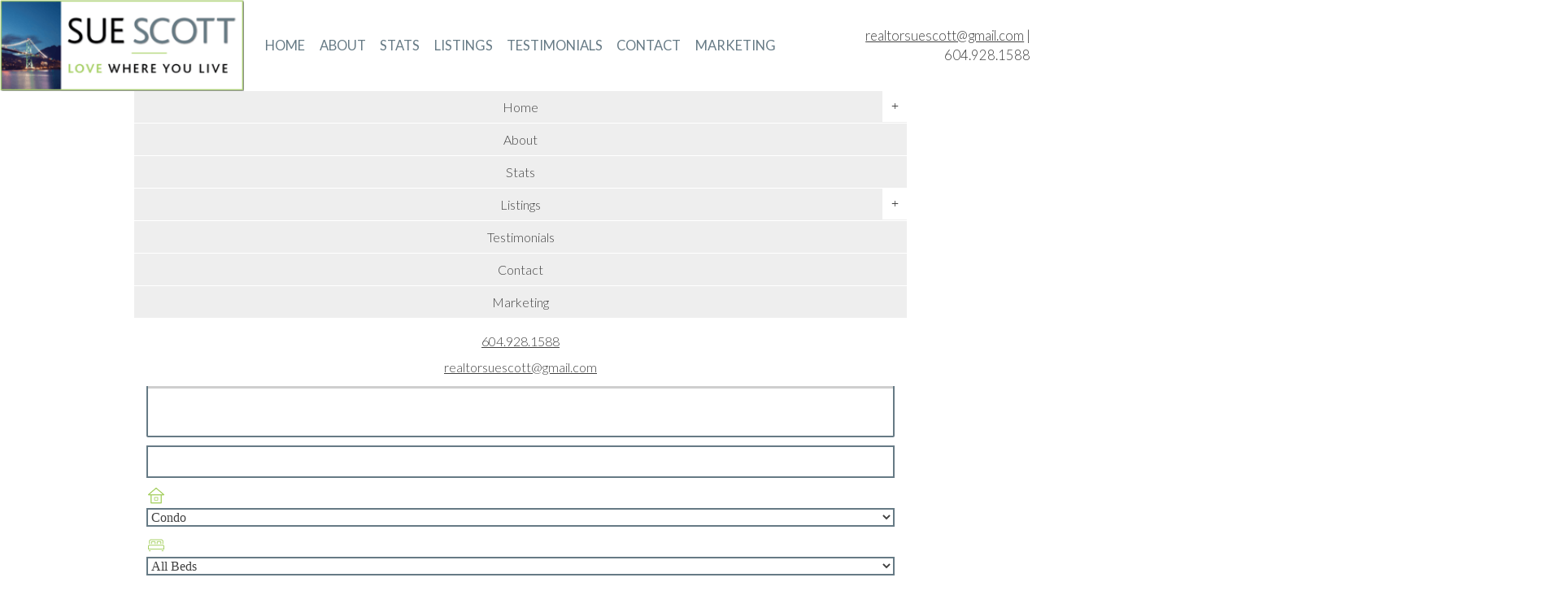

--- FILE ---
content_type: text/html; charset=utf-8
request_url: https://www.wvanrealestate.com/listings/pageid-17/city-North+Vancouver/type-condo/page-1/
body_size: 69478
content:
<!DOCTYPE html>
<html>
<head>
<meta http-equiv="X-UA-Compatible" content="IE=edge" />
<meta http-equiv="Content-Type" content="text/html; charset=UTF-8" />


<title>Condos in North Vancouver - Sue Scott Realty (1)</title>
<meta name="title" property="og:title" content="Condos in North Vancouver - Sue Scott Realty (1)">
<meta property="og:site_name" content="Sue Scott Realty - Sue Scott Realty"/>
<meta name="description" content="Condos in North Vancouver, provided to you by Sue Scott Realty" />
<meta property="og:type" content="website" />
<meta property="og:image" content="https://dyhx7is8pu014.cloudfront.net/www.wvanrealestate.com/pages/17/main.jpg?mod=1495173244"/>
		<link rel="image_src" href="https://dyhx7is8pu014.cloudfront.net/www.wvanrealestate.com/pages/17/main.jpg?mod=1495173244" / ><meta property="og:url" content="https://www.wvanrealestate.com/listings/pageid-17/city-North+Vancouver/type-condo/page-1/"/>
    <link rel="canonical" href="https://www.wvanrealestate.com/listings/pageid-17/city-North+Vancouver/type-condo/page-1/" />
    <meta name="google-site-verification" content="8C4ngmBhxmWD30UoK-ziG6FxNQfmvAZM6E2g0dwDSu4" />
<script type="text/javascript">
    window.brixwork_settings = {};// declare new object, not array. Arrays are just numeric indexes only.
    window.brixwork_settings['sitepath'] = 'https://www.wvanrealestate.com/';
    window.brixwork_settings['templatepath'] = 'https://www.wvanrealestate.com/templates/main/';
    window.brixwork_settings['master_url'] = 'https://dlake5t2jxd2q.cloudfront.net/';
    window.brixwork_settings['cloudfront_url'] = 'https://dyhx7is8pu014.cloudfront.net/';
    window.brixwork_settings['spark_enabled'] = false;



        // declare blank object first.
    window.brixwork_modal_contact_settings = new Array();// declare new object, not array. Arrays are just numeric indexes only.


    </script>
<link rel="icon" type="image/png" href="https://www.wvanrealestate.com/templates/main/images/favicon.png" />

<meta name="viewport" content="width=device-width, initial-scale=1, maximum-scale=1">


<link rel="stylesheet" type="text/css" media="all" href="https://dlake5t2jxd2q.cloudfront.net/css/common.css" />
<link rel="stylesheet" type="text/css" media="all" href="https://dlake5t2jxd2q.cloudfront.net/css/common_mobile.css" />


<link rel="stylesheet" type="text/css" media="all" href="https://www.wvanrealestate.com/templates/main/css/layout.css" />

<!--[if lte IE 8]>
	<link rel="stylesheet" type="text/css" media="all" href="https://www.wvanrealestate.com/templates/main/css/ie8.css" />
<![endif]-->

<link rel="stylesheet" type="text/css" media="all" href="https://www.wvanrealestate.com/templates/main/css/jquery-ui.css" />
<link rel="stylesheet" type="text/css" media="all" href="https://dlake5t2jxd2q.cloudfront.net/css/jquery.fancybox.css" />
<link rel="stylesheet" type="text/css" href="https://dlake5t2jxd2q.cloudfront.net/css/jquery.fancybox-buttons.css" />


<script type="text/javascript" src="https://ajax.googleapis.com/ajax/libs/jquery/1.9.1/jquery.min.js"></script><script type="text/javascript" src="https://ajax.googleapis.com/ajax/libs/jqueryui/1.10.3/jquery-ui.min.js"></script>
<script type="text/javascript" src="https://dlake5t2jxd2q.cloudfront.net/js/jquery.timer.js"></script>
<script type="text/javascript" src="https://dlake5t2jxd2q.cloudfront.net/js/jquery.fancybox.js"></script>
<script type="text/javascript" src="https://dlake5t2jxd2q.cloudfront.net/js/jquery.fancybox-buttons.js"></script>
<script type="text/javascript" src="https://dlake5t2jxd2q.cloudfront.net/js/iepngfix_tilebg.js"></script>
<script type="text/javascript" src="https://dlake5t2jxd2q.cloudfront.net//js/jquery.number.min.js"></script>


<script type="text/javascript" src="https://dlake5t2jxd2q.cloudfront.net/js/hash.js"></script>
<script type="text/javascript" src="https://dlake5t2jxd2q.cloudfront.net/js/common.js"></script>

<script type="text/javascript" src="https://dlake5t2jxd2q.cloudfront.net/js/jquery.appear.js"></script>
<script type="text/javascript" src="https://dlake5t2jxd2q.cloudfront.net/js/doubletaptogo.js"></script>

<!-- <script type="text/javascript" src="https://www.wvanrealestate.com/templates/main/js/smoothscroll/smoothscroll.js"></script> -->
<!-- <script type="text/javascript" src="https://www.wvanrealestate.com/templates/main/js/smoothscroll/queryloader.js"></script> -->
    <link rel="stylesheet" type="text/css" href="https://dlake5t2jxd2q.cloudfront.net/css/layerslider.css?v=5.085" />
    <script src="https://dlake5t2jxd2q.cloudfront.net/js/greensock.js?v=5.085" type="text/javascript" ></script>
    <script src="https://dlake5t2jxd2q.cloudfront.net/js/layerslider.transitions.js?v=5.085" type="text/javascript" ></script>
    <script src="https://dlake5t2jxd2q.cloudfront.net/js/layerslider.kreaturamedia.jquery.js?v=5.085" type="text/javascript" ></script>
    


<link href="https://dlake5t2jxd2q.cloudfront.net/js/YTPlayer-3.0.20/css/jquery.mb.YTPlayer.min.css" media="all" rel="stylesheet" type="text/css">
<script type="text/javascript" src="https://dlake5t2jxd2q.cloudfront.net/js/YTPlayer-3.0.20/jquery.mb.YTPlayer.min.js"></script>


<link href='https://fonts.googleapis.com/css?family=Lato:300,400,700' rel='stylesheet' type='text/css'>


<script type="text/javascript" src="https://www.wvanrealestate.com/templates/main/js/base.js"></script>

<!--[if (gte IE 6)&(lte IE 8)]>
  <script type="text/javascript" src="https://www.wvanrealestate.com/templates/main/js/selectivizr-min.js"></script>
<![endif]-->



		<script type="text/javascript" src="https://maps.googleapis.com/maps/api/js?key=AIzaSyDKOYO6mMiX-SqpHygClTRyJLeRmP_fgBM&v=3"" ></script>
</head>


<body id="listings_17" class="pagetype_listings" data-type="listings" data-pageid="17" data-sessionid="06844289332459dcf65b0951c64bde6e">
        <!-- Load Facebook SDK for JavaScript -->
        <div id="fb-root"></div>
        <script async defer crossorigin="anonymous" src="https://connect.facebook.net/en_US/sdk.js#xfbml=1&version=v21.0"></script>
        <div class="full_grid menu_container " id="topbar">
	<div class="" id="logo">
		<h1><a href="/" ><img src="https://www.wvanrealestate.com/templates/main/images/logo_taran.png" srcset="https://www.wvanrealestate.com/templates/main/images/logo_taran_2x.png 2x"class="scale-with-grid" alt="Sue Scott Realty - Sue Scott Realty" title="Sue Scott Realty - Sue Scott Realty" /></a></h1>
	</div>
				
	
	
	<div class="hide_below_tablet" id="menubar">
		<ul id="menu">
    		<li  ><a href="https://www.wvanrealestate.com/" title="Welcome To My Website">Home</a></li>
    				<li  ><a href="https://www.wvanrealestate.com/about" title="Meet Me">About</a></li>
    				<li  ><a href="https://www.wvanrealestate.com/stats" title="Statistics">Stats</a></li>
    				<li class="sub expandmenu" ><a  title="Featured Listings">Listings</a><ul class="submenu shadowed">
    					<li  ><a href="https://www.wvanrealestate.com/listings/" title="Featured Listings">Featured Properties</a></li>
    							<li  ><a href="https://www.wvanrealestate.com/listings/pageid-112/sold-1;2/page-1" title="Featured Listings">Solds</a></li>
    							<li class="subsub expandmenu" ><a  title="Featured Listings">West Vancouver</a><ul class="subsubmenu shadowed"><li><a href="https://www.wvanrealestate.com/listings/pageid-9/city-West+Vancouver/page-1/" title="All Properties">All Properties</a></li><li><a href="https://www.wvanrealestate.com/listings/pageid-94/city-West+Vancouver/type-house/page-1/" title="West Vancouver Houses">Houses</a></li><li><a href="https://www.wvanrealestate.com/listings/pageid-95/city-West+Vancouver/type-townhome/page-1/" title="West Vancouver Townhomes">Townhomes</a></li><li><a href="https://www.wvanrealestate.com/listings/pageid-96/city-West+Vancouver/type-condo/page-1/" title="West Vancouver Condos">Condos</a></li></ul></li>
    							<li class="subsub expandmenu" ><a  title="Featured Listings">North Vancouver</a><ul class="subsubmenu shadowed"><li><a href="https://www.wvanrealestate.com/listings/pageid-8/city-North+Vancouver/page-1/" title="All Properties">All Properties</a></li><li><a href="https://www.wvanrealestate.com/listings/pageid-15/city-North+Vancouver/type-House/page-1/" title="Houses in North Vancouver">Houses</a></li><li><a href="https://www.wvanrealestate.com/listings/pageid-17/city-North+Vancouver/type-condo/page-1/" title="Condos in North Vancouver">Condos</a></li><li><a href="https://www.wvanrealestate.com/listings/pageid-16/city-North+Vancouver/type-Townhome/page-1/" title="Townhomes in North Vancouver">Townhomes</a></li></ul></li>
    							<li class="subsub expandmenu" ><a  title="Featured Listings">Downtown</a><ul class="subsubmenu shadowed"><li><a href="https://www.wvanrealestate.com/listings/pageid-10/city-Vancouver+West/area-Downtown+VW/page-1/" title="All Properties">All Properties</a></li><li><a href="https://www.wvanrealestate.com/listings/pageid-18/city-Vancouver+West/area-Downtown+VW/type-House/page-1/" title="Houses in Vancouver Downtown">Houses</a></li><li><a href="https://www.wvanrealestate.com/listings/pageid-19/city-Vancouver+West/area-Downtown+VW/type-Townhome/page-1/" title="Townhomes in Vancouver Downtown">Townhomes</a></li><li><a href="https://www.wvanrealestate.com/listings/pageid-20/city-Vancouver+West/area-Downtown+VW/type-condo/page-1/" title="Condos in Vancouver Downtown">Condos</a></li></ul></li>
    							<li class="subsub expandmenu" ><a  title="Featured Listings">Vancouver West</a><ul class="subsubmenu shadowed"><li><a href="https://www.wvanrealestate.com/listings/pageid-83/city-Vancouver+West/page-1/" title="All Properties">All Properties</a></li><li><a href="https://www.wvanrealestate.com/listings/pageid-97/city-Vancouver+West/type-house/page-1/" title="Vancouver West Houses">Houses</a></li><li><a href="https://www.wvanrealestate.com/listings/pageid-98/city-Vancouver+West/type-condo/page-1/" title="Vancouver West Condos">Condos</a></li><li><a href="https://www.wvanrealestate.com/listings/pageid-99/city-Vancouver+West/type-townhome/page-1/" title="Vancouver West Townhomes">Townhomes</a></li></ul></li>
    							<li class="subsub expandmenu" ><a  title="Featured Listings">North Burnaby</a><ul class="subsubmenu shadowed"><li><a href="https://www.wvanrealestate.com/listings/pageid-11/city-Burnaby+North/page-1/" title="All Properties">All Properties</a></li><li><a href="https://www.wvanrealestate.com/listings/pageid-21/city-Burnaby+North/type-House/page-1/" title="Houses in North Burnaby">Houses</a></li><li><a href="https://www.wvanrealestate.com/listings/pageid-22/city-Burnaby+North/type-Townhome/page-1/" title="Townhomes in North Burnaby">Townhomes</a></li><li><a href="https://www.wvanrealestate.com/listings/pageid-23/city-Burnaby+North/type-condo/page-1/" title="Condos in North Burnaby">Condos</a></li></ul></li>
    							<li  ><a href="https://www.wvanrealestate.com/mls-search" title="Featured Listings">MLS® Search</a></li>
    							</ul>
						</li>
    				<li  ><a href="https://www.wvanrealestate.com/testimonials" title="Testimonials">Testimonials</a></li>
    				<li  ><a href="https://www.wvanrealestate.com/contact" title="Contact">Contact</a></li>
    				<li  ><a href="https://www.wvanrealestate.com/marketing" title="Marketing">Marketing</a></li>
    				        </ul>		            
	</div>		

	
	<div class="clear"></div>

	<div class="hide_below_tablet" id="menu_contact_info">
		<p>
			
	
	<script type="text/javascript">
	document.write("<a href=\"&#x6d;&#00097;&#000105;&#x6c;&#x74;&#x6f;&#x3a;");
		document.write("&#x72;&#000101;&#00097;&#108;&#116;&#x6f;&#x72;&#000115;&#000117;&#000101;&#115;&#99;&#x6f;&#x74;&#000116;&#64;&#x67;&#x6d;&#x61;&#000105;&#108;&#00046;&#99;&#x6f;&#109;\"");
		document.write(">&#x72;&#x65;&#00097;&#x6c;&#x74;&#x6f;&#114;&#115;&#117;&#x65;&#000115;&#00099;&#000111;&#x74;&#x74;&#x40;&#x67;&#x6d;&#00097;&#105;&#x6c;&#46;&#99;&#111;&#109;</a>");
		</script> | 604.928.1588			
		</p>
	</div>
	
	<div class="clear"></div>				

	<div class="container show_below_tablet">
		<div class="clear"></div>
		<div class="twentyfour columns">
			<div class="mobile_menu">
				<ul class="menulv_0"><li><a href="https://www.wvanrealestate.com/" title="Welcome To My Website">Home</a><div class="expand">+</div><ul class="menulv_2"><li><a href="https://www.wvanrealestate.com/listings/" title="Featured Listings">Featured Listings</a></li><li><a href="https://www.wvanrealestate.com/marketing/" title="Marketing Services">Marketing Services</a></li><li><a href="https://www.wvanrealestate.com/contact/" title="Contact">Contact</a></li></ul><div class="expand">+</div><ul class="menulv_2"><li><a href="https://www.wvanrealestate.com///121/" title="Neighbourhood 1">Neighbourhood 1</a></li><li><a href="https://www.wvanrealestate.com///123/" title="Neighbourhood 3">Neighbourhood 3</a></li><li><a href="https://www.wvanrealestate.com///124/" title="Neighbourhood 4">Neighbourhood 4</a></li><li><a href="https://www.wvanrealestate.com///125/" title="Neighbourhood 5">Neighbourhood 5</a></li><li><a href="https://www.wvanrealestate.com///126/" title="Neighbourhood 6">Neighbourhood 6</a></li></ul></li><li><a href="https://www.wvanrealestate.com/about" title="Meet Me">About</a></li><li><a href="https://www.wvanrealestate.com/stats" title="Statistics">Stats</a></li><li><a  title="Featured Listings">Listings</a><div class="expand">+</div><ul class="menulv_1"><li><a href="https://www.wvanrealestate.com/listings/" title="Featured Properties">Featured Properties</a></li><li><a href="https://www.wvanrealestate.com/listings/pageid-112/sold-1;2/page-1" title="Sold Listings">Solds</a></li><li><a  title="West Vancouver Properties">West Vancouver</a><div class="expand">+</div><ul class="menulv_2"><li><a href="https://www.wvanrealestate.com/listings/pageid-9/city-West+Vancouver/page-1/" title="All Properties">All Properties</a></li><li><a href="https://www.wvanrealestate.com/listings/pageid-94/city-West+Vancouver/type-house/page-1/" title="West Vancouver Houses">Houses</a></li><li><a href="https://www.wvanrealestate.com/listings/pageid-95/city-West+Vancouver/type-townhome/page-1/" title="West Vancouver Townhomes">Townhomes</a></li><li><a href="https://www.wvanrealestate.com/listings/pageid-96/city-West+Vancouver/type-condo/page-1/" title="West Vancouver Condos">Condos</a></li></ul></li><li><a  title="North Vancouver Properties">North Vancouver</a><div class="expand">+</div><ul class="menulv_2"><li><a href="https://www.wvanrealestate.com/listings/pageid-8/city-North+Vancouver/page-1/" title="All Properties">All Properties</a></li><li><a href="https://www.wvanrealestate.com/listings/pageid-15/city-North+Vancouver/type-House/page-1/" title="Houses in North Vancouver">Houses</a></li><li><a href="https://www.wvanrealestate.com/listings/pageid-17/city-North+Vancouver/type-condo/page-1/" title="Condos in North Vancouver">Condos</a></li><li><a href="https://www.wvanrealestate.com/listings/pageid-16/city-North+Vancouver/type-Townhome/page-1/" title="Townhomes in North Vancouver">Townhomes</a></li></ul></li><li><a  title="Downtown Properties">Downtown</a><div class="expand">+</div><ul class="menulv_2"><li><a href="https://www.wvanrealestate.com/listings/pageid-10/city-Vancouver+West/area-Downtown+VW/page-1/" title="All Properties">All Properties</a></li><li><a href="https://www.wvanrealestate.com/listings/pageid-18/city-Vancouver+West/area-Downtown+VW/type-House/page-1/" title="Houses in Vancouver Downtown">Houses</a></li><li><a href="https://www.wvanrealestate.com/listings/pageid-19/city-Vancouver+West/area-Downtown+VW/type-Townhome/page-1/" title="Townhomes in Vancouver Downtown">Townhomes</a></li><li><a href="https://www.wvanrealestate.com/listings/pageid-20/city-Vancouver+West/area-Downtown+VW/type-condo/page-1/" title="Condos in Vancouver Downtown">Condos</a></li></ul></li><li><a  title="Vancouver West Properties">Vancouver West</a><div class="expand">+</div><ul class="menulv_2"><li><a href="https://www.wvanrealestate.com/listings/pageid-83/city-Vancouver+West/page-1/" title="All Properties">All Properties</a></li><li><a href="https://www.wvanrealestate.com/listings/pageid-97/city-Vancouver+West/type-house/page-1/" title="Vancouver West Houses">Houses</a></li><li><a href="https://www.wvanrealestate.com/listings/pageid-98/city-Vancouver+West/type-condo/page-1/" title="Vancouver West Condos">Condos</a></li><li><a href="https://www.wvanrealestate.com/listings/pageid-99/city-Vancouver+West/type-townhome/page-1/" title="Vancouver West Townhomes">Townhomes</a></li></ul></li><li><a  title="North Burnaby Properties">North Burnaby</a><div class="expand">+</div><ul class="menulv_2"><li><a href="https://www.wvanrealestate.com/listings/pageid-11/city-Burnaby+North/page-1/" title="All Properties">All Properties</a></li><li><a href="https://www.wvanrealestate.com/listings/pageid-21/city-Burnaby+North/type-House/page-1/" title="Houses in North Burnaby">Houses</a></li><li><a href="https://www.wvanrealestate.com/listings/pageid-22/city-Burnaby+North/type-Townhome/page-1/" title="Townhomes in North Burnaby">Townhomes</a></li><li><a href="https://www.wvanrealestate.com/listings/pageid-23/city-Burnaby+North/type-condo/page-1/" title="Condos in North Burnaby">Condos</a></li></ul></li><li><a href="https://www.wvanrealestate.com/mls-search" title="MLS® Map Search via Google Maps™">MLS® Search</a></li></ul></li><li><a href="https://www.wvanrealestate.com/testimonials" title="Testimonials">Testimonials</a></li><li><a href="https://www.wvanrealestate.com/contact" title="Contact">Contact</a></li><li><a href="https://www.wvanrealestate.com/marketing" title="Marketing">Marketing</a></li></ul>			</div>
		</div>


		<div class="twentyfour columns" id="responsive_contact_header">
			<div class="twentyfour columns alpha omega">
				<a href="tel:604.928.1588">604.928.1588</a><br />
				
	
	<script type="text/javascript">
	document.write("<a href=\"&#x6d;&#00097;&#000105;&#x6c;&#x74;&#x6f;&#x3a;");
		document.write("&#x72;&#000101;&#97;&#x6c;&#116;&#000111;&#114;&#x73;&#x75;&#101;&#x73;&#00099;&#111;&#116;&#116;&#00064;&#x67;&#000109;&#97;&#x69;&#x6c;&#46;&#99;&#x6f;&#109;\"");
		document.write(">&#x72;&#000101;&#00097;&#x6c;&#116;&#000111;&#000114;&#000115;&#117;&#000101;&#000115;&#99;&#000111;&#000116;&#x74;&#64;&#103;&#109;&#97;&#x69;&#x6c;&#46;&#x63;&#x6f;&#x6d;</a>");
		</script>			</div>
		</div>
	</div>
</div>
<div id="topbar_real" class=""></div><hr class="border">
<div class="full_grid">
	<div class="container" id="content_top">
		<div class="twentyfour columns padding_box_small">
			<h2>Condos in North Vancouver (Page 1)</h2>
			<hr />
		</div>
	</div>	
</div>		
<hr class="border">

<link rel="stylesheet" type="text/css" media="all" href="https://www.wvanrealestate.com/templates/main/css/bootstrap.css" />
<div class="full_grid white_bg">
	<div class="container" id="mainst_container">
		<div class="twentyfour columns bottom_20" id="listing_search_form_container">
		<link href="https://fonts.googleapis.com/icon?family=Material+Icons" rel="stylesheet">
<script type="text/javascript" src="https://dlake5t2jxd2q.cloudfront.net/js/bootstrap3-typeahead.min.js?v=5.085"></script>
<script type="text/javascript" src="https://dlake5t2jxd2q.cloudfront.net/js/jquery.touuchpunch.js?v=5.085"></script>

<link href="https://dlake5t2jxd2q.cloudfront.net/css/listing_search_mainst.css?v=5.085" rel="stylesheet" />
<script type="text/javascript" src="https://dlake5t2jxd2q.cloudfront.net/js/listing_search_mainst.js?v=5.085"></script>

<script type="text/javascript">


$(document).ready(function(){
		
	
});
</script>

<style type="text/css">
	.slider_wrap .ui-slider .ui-slider-handle {
		width:19px;
		height:19px;
		top:-8px;
		border:none;
		margin-left:-8px;
		z-index:9;
	}
	
	.slider_display_value_container {
		text-align: center;
		
		-webkit-transition: all 0.5s;
		-moz-transition: all 0.5s; 
		transition: all 0.5s;
	}
	
	.slider_display_value_container p.slider_display_value {
		margin-left:auto;
		margin-right:auto;
		text-align: center;
		display:inline-block;
		width:auto;
		-webkit-transition: all 0.5s;
		-moz-transition: all 0.5s; 
		transition: all 0.5s;
		margin-bottom:20px;
	}
	
	#listing_search_form .slider_wrap {
		margin-bottom:40px;
	}
</style>


	<form id="listing_search_form" method="post" enctype="multipart/form-data">
		
		<input type="hidden" name="listing_search_min_sqft" id="listing_search_min_sqft"  autocomplete="off" />
		<input type="hidden" name="listing_search_max_sqft" id="listing_search_max_sqft"  autocomplete="off" />
		<input type="hidden" name="listing_search_min_price" id="listing_search_min_price" value="" autocomplete="off" />
		<input type="hidden" name="listing_search_max_price" id="listing_search_max_price" value="" autocomplete="off" />
					
		<input type="hidden" id="search_min_price" value="0" autocomplete="off" />
		<input type="hidden" id="search_max_price" value="5000000" autocomplete="off" />
		<input type="hidden" id="search_price_increments" value="20000" autocomplete="off" />
			
		<input type="hidden" id="default_min_price" value="0" autocomplete="off" />
		<input type="hidden" id="default_max_price" value="5000000" autocomplete="off" />
		
		<div class="col-md-8 col-sm-12">
		<div class="brixwork_mainst_slider_wrap">	
				<div class="brixwork_mainst_search_slider_min" id="brixwork_mainst_price_min_display">&nbsp;</div>
				<div class="brixwork_mainst_search_slider_max" id="brixwork_mainst_price_max_display">&nbsp;</div>
				<div class="brixwork_mainst_slider formcolor" id="brixwork_mainst_price_slider"></div>
				
			</div>
		</div>
		
		<input type="hidden" id="search_min_sqft" value="0" autocomplete="off" />
		<input type="hidden" id="search_max_sqft" value="4000" autocomplete="off" />
		<input type="hidden" id="search_sqft_increments" value="20" autocomplete="off" />
		
		<input type="hidden" id="default_min_sqft" value="0" autocomplete="off" />
		<input type="hidden" id="default_max_sqft" value="4000" autocomplete="off" />
		
		<div class="col-md-4 col-sm-12">
			<div class="brixwork_mainst_slider_wrap">	
				<div class="brixwork_mainst_search_slider_min" id="brixwork_mainst_sqft_min_display">&nbsp;</div>
				<div class="brixwork_mainst_search_slider_max" id="brixwork_mainst_sqft_max_display">&nbsp;</div>
				<div class="brixwork_mainst_slider formcolor" id="brixwork_mainst_sqft_slider"></div>
				
			</div>
		</div>
				
		<div class="clearfix"></div>
		
		<div class="col-xs-12">
			<div class="brixwork_mainst_city_container">
				<svg x="0px" y="0px" width="24px" height="24px" viewBox="0 0 24 24" class="brixwork_mainst_select_icons">
					<g>
						<path d="M4.647,7.657v0.02C4.641,7.785,4.638,7.897,4.638,8.012c0,2.265,1.432,3.885,2.951,5.602
							c0.509,0.577,1.039,1.172,1.527,1.812c1.643,2.137,2.513,5.461,2.885,7.259c0.375-1.798,1.247-5.122,2.888-7.259
							c0.49-0.639,1.016-1.235,1.526-1.812c1.519-1.717,2.95-3.337,2.95-5.602c0-0.113-0.002-0.225-0.009-0.335V7.653
							c-0.183-3.938-3.413-7.097-7.36-7.193C8.058,0.556,4.83,3.717,4.647,7.657 M12.229,24h-0.456c-0.007-0.055-0.806-5.404-3.022-8.292
							c-0.481-0.627-1.005-1.219-1.508-1.789c-1.576-1.783-3.068-3.469-3.068-5.907c0-0.092,0.002-0.179,0.006-0.268L4.168,7.728
							l0.019-0.09C4.378,3.454,7.805,0.101,11.996,0c4.201,0.101,7.628,3.454,7.819,7.639l0.019,0.09l-0.013,0.017
							c0.004,0.09,0.006,0.179,0.006,0.268c0,2.44-1.49,4.124-3.065,5.907c-0.506,0.57-1.029,1.162-1.509,1.789
							C13.034,18.598,12.237,23.947,12.229,24"/>
						<path d="M14.304,7.705c0,1.271-1.031,2.301-2.302,2.301c-1.271,0-2.303-1.03-2.303-2.301
							c0-1.271,1.031-2.302,2.303-2.302C13.273,5.403,14.304,6.434,14.304,7.705"/>
					</g>
				</svg>

				<select name="listing_search_city" id="brixwork_mainst_listing_search_city" class="brixwork_mainst_city_select" data-placeholder="Choose a City" autocomplete="off">
				<option value="" selected="selected">Choose A City</option>
				<option rel="14" value="Bowen Island" >Bowen Island</option><option rel="18" value="Burnaby North" >Burnaby North</option><option rel="3" value="North Vancouver"  selected="selected">North Vancouver</option><option rel="8" value="Squamish" >Squamish</option><option rel="1" value="Sunshine Coast" >Sunshine Coast</option><option rel="20" value="Vancouver East" >Vancouver East</option><option rel="9" value="Vancouver West" >Vancouver West</option><option rel="15" value="West Vancouver" >West Vancouver</option><option rel="4" value="Whistler" >Whistler</option>				</select>
			</div>
			<div class="brixwork_mainst_area_container">
				<select name="listing_search_subarea[]" id="brixwork_mainst_listing_search_area" class="brixwork_mainst_area_select" multiple data-placeholder="Choose City First" autocomplete="off">
					<option value="" selected="selected">Choose Subareas</option>
				</select>
			</div>
			<div class="brixwork_mainst_criterion brixwork_mainst_street_search_container">
				<input type="text" name="listing_search_street" id="brixwork_mainst_street_search" class="typeahead" data-provide="typeahead" autocomplete="nope" />
				<input type="hidden" name="listing_search_street_dir" value="" />
				<input type="hidden" name="listing_search_street_name" value="" />
				<input type="hidden" name="listing_search_street_type" value="" />
				<input type="hidden" name="listing_search_street_suffix" value="" />
			</div>
		</div>
		<div class="clearfix"></div>
		
		<div class="col-xs-12">
			<div class="brixwork_mainst_criterion brixwork_mainst_type_container">
				<svg x="0px" y="0px" width="24px" height="24px" viewBox="0 0 24 24" class="brixwork_mainst_select_icons">
					<g>
						<g>
						<path d="M9.942,17.651h4.119c0.137,0,0.25-0.111,0.25-0.252V14c0-0.137-0.114-0.249-0.25-0.249H9.942
							c-0.139,0-0.25,0.112-0.25,0.249v3.399C9.691,17.54,9.803,17.651,9.942,17.651z M10.19,14.253h3.617v2.898H10.19V14.253z"/>
						<path d="M21.824,10.251l-9.497-8.129c-0.188-0.162-0.465-0.162-0.654,0l-9.499,8.129
							c-0.158,0.138-0.216,0.36-0.143,0.554c0.072,0.2,0.26,0.329,0.47,0.329h2.861v9.637c0,0.275,0.225,0.5,0.501,0.5h12.274
							c0.275,0,0.502-0.225,0.502-0.5v-9.637h2.857c0.211,0,0.398-0.129,0.471-0.329C22.042,10.611,21.984,10.389,21.824,10.251z
							 M17.634,20.266H6.365v-9.132h11.269V20.266z M18.137,10.131H5.864H3.859L12,3.164l8.138,6.968H18.137z"/>
						</g>
						<g>
						<path d="M9.942,17.651h4.119c0.137,0,0.25-0.111,0.25-0.252V14c0-0.137-0.114-0.249-0.25-0.249H9.942
							c-0.139,0-0.25,0.112-0.25,0.249v3.399C9.691,17.54,9.803,17.651,9.942,17.651z M10.19,14.253h3.617v2.898H10.19V14.253z"/>
						<path d="M21.824,10.251l-9.497-8.129c-0.188-0.162-0.465-0.162-0.654,0l-9.499,8.129
							c-0.158,0.138-0.216,0.36-0.143,0.554c0.072,0.2,0.26,0.329,0.47,0.329h2.861v9.637c0,0.275,0.225,0.5,0.501,0.5h12.274
							c0.275,0,0.502-0.225,0.502-0.5v-9.637h2.857c0.211,0,0.398-0.129,0.471-0.329C22.042,10.611,21.984,10.389,21.824,10.251z
							 M17.634,20.266H6.365v-9.132h11.269V20.266z M18.137,10.131H5.864H3.859L12,3.164l8.138,6.968H18.137z"/>
						</g>
					</g>
				</svg>
				<select name="listing_search_type" id="brixwork_mainst_search_type" data-placeholder="Property Type">
					<option value="">Any Type</option>
											<option rel="1" value="House" >House</option>
											<option rel="2" selected="selected" value="Condo" >Condo</option>
											<option rel="3" value="Townhome" >Townhome</option>
											<option rel="4" value="Duplex" >Duplex</option>
											<option rel="5" value="Triplex" >Triplex</option>
											<option rel="6" value="Penthouse" >Penthouse</option>
											<option rel="7" value="Land" >Land</option>
											<option rel="9" value="Business with Property" >Business with Property</option>
											<option rel="10" value="Acreage Home" >Acreage Home</option>
											<option rel="11" value="Loft" >Loft</option>
											<option rel="12" value="Farm or Ranch" >Farm or Ranch</option>
											<option rel="13" value="Laneway House" >Laneway House</option>
									</select>
			</div>
			<div class="brixwork_mainst_criterion brixwork_mainst_bed_container">
				<svg x="0px" y="0px" width="24px" height="24px" viewBox="0 0 24 24" class="brixwork_mainst_select_icons">
					<g>
						<g>
							<path d="M22.001,14.163c0-1.113-0.905-2.018-2.018-2.018H4.02c-1.112,0-2.018,0.905-2.018,2.018l0.001,3.861
							h19.999L22.001,14.163z M3.053,16.968l-0.004-2.805c0-0.536,0.436-0.971,0.971-0.971h15.963c0.536,0,0.972,0.436,0.972,0.971
							l0,2.805H3.053z"/>
							<rect x="3.078" y="19.063" width="2.181" height="1.046"/>
							<rect x="18.747" y="19.063" width="2.181" height="1.046"/>
						</g>
						<g>
							<path d="M4.18,11.248V8.082c0-0.866,0.705-1.57,1.57-1.57h12.505c0.866,0,1.57,0.704,1.57,1.57v3.167h0.065
							c0.344,0,0.673,0.061,0.981,0.168V8.082c0-1.442-1.173-2.616-2.616-2.616H5.75c-1.443,0-2.616,1.174-2.616,2.616v3.334
							c0.307-0.106,0.636-0.167,0.98-0.167H4.18z"/>
							<path d="M6.789,9.15c0-0.203,0.171-0.374,0.374-0.374h2.725c0.203,0,0.374,0.171,0.374,0.374v2.098h1.046V9.15
							c0-0.783-0.637-1.42-1.42-1.42H7.163c-0.783,0-1.42,0.638-1.42,1.42v2.098h1.046V9.15z"/>
							<path d="M13.744,9.15c0-0.203,0.171-0.374,0.374-0.374h2.724c0.203,0,0.374,0.171,0.374,0.374v2.098h1.046V9.15
							c0-0.783-0.637-1.42-1.42-1.42h-2.724c-0.783,0-1.42,0.638-1.42,1.42v2.098h1.046V9.15z"/>
						</g>
					</g>
				</svg>
				<select id="brixwork_mainst_search_bedrooms" name="listing_search_bedrooms" autocomplete="off">
					<option value="">All Beds</option>
					<option value="0" >Studio</option><option value="1" >1 Bedroom</option><option value="2" >2 Bedrooms</option><option value="3" >3 Bedrooms</option><option value="3" rel="min" >3+ Bedrooms</option><option value="4" rel="min" >4+ Bedrooms</option><option value="5" rel="min" >5+ Bedrooms</option>				</select>
			</div>
			<div class="brixwork_mainst_criterion brixwork_mainst_bath_container">
				<svg x="0px" y="0px" width="24px" height="24px" viewBox="0 0 24 24" class="brixwork_mainst_select_icons">
					<g>
						<path d="M18.025,12.471H4.556c-0.306,0-0.554,0.248-0.554,0.554c0,0.305,0.248,0.553,0.554,0.553h13.469
							c0.306,0,0.554-0.248,0.554-0.553C18.579,12.719,18.331,12.471,18.025,12.471z"/>
						<path d="M19.449,2.276h-6.432c-1.277,0-2.316,1.039-2.316,2.316v1.473c-3.418,0.224-6.109,2.373-6.109,4.985
							c0,0.306,0.248,0.554,0.554,0.554h12.289c0.306,0,0.554-0.248,0.554-0.554c0-2.631-2.729-4.789-6.181-4.988v-1.47
							c0-0.667,0.542-1.208,1.208-1.208h6.432c0.306,0,0.554-0.248,0.554-0.554C20.002,2.524,19.754,2.276,19.449,2.276z M16.826,10.498
							H5.755c0.387-1.89,2.722-3.347,5.535-3.347C14.104,7.15,16.439,8.607,16.826,10.498z"/>
						<circle cx="7.045" cy="15.397" r="0.712"/>
						<circle cx="7.045" cy="17.587" r="0.712"/>
						<circle cx="7.045" cy="19.775" r="0.713"/>
						<circle cx="15.536" cy="15.397" r="0.712"/>
						<circle cx="15.536" cy="17.587" r="0.712"/>
						<circle cx="15.536" cy="19.775" r="0.713"/>
						<circle cx="12.706" cy="15.397" r="0.712"/>
						<circle cx="12.706" cy="17.587" r="0.712"/>
						<circle cx="12.706" cy="19.775" r="0.713"/>
						<circle cx="9.875" cy="15.397" r="0.712"/>
						<circle cx="9.875" cy="17.587" r="0.712"/>
						<circle cx="9.875" cy="19.775" r="0.713"/>
					</g>
				</svg>
				<select id="brixwork_mainst_search_min_bathrooms" name="listing_search_bathrooms" autocomplete="off">
					<option value="">All Baths</option>
					<option value="0" >None</option><option value="1" >1 Bathroom</option><option value="2" >2 Bathrooms</option><option value="3" >3 Bathrooms</option><option value="3" rel="min" >3+ Bathrooms</option><option value="4" rel="min" >4+ Bathrooms</option><option value="5" rel="min" >5+ Bathrooms</option>				</select>
			</div>
			<div class="brixwork_mainst_criterion brixwork_mainst_features_container">
				<select id="brixwork_mainst_search_features" name="listing_search_features[]" multiple autocomplete="off" data-placeholder="Other Features">
					<option value="" selected="selected" class="select_disabled">No Features</option>
					<option value="waterfront" >Waterfront</option><option value="skihill" >Ski Hill</option><option value="golfcourse" >On or Near Golf Course</option><option value="marina" >Near Marina</option><option value="gatedcomm" >Gated Community</option><option value="retirementcomm" >Retirement Community</option>				</select>
			</div>
			<div class="brixwork_mainst_criterion brixwork_mainst_checkbox brixwork_mainst_openhouse_container">
				<input type="checkbox" name="listing_search_openhouse" autocomplete="off" id="brixwork_mainst_search_openhouse"  />
				<label for="brixwork_mainst_search_openhouse">&nbsp;Has Open House</label>
			</div>
		</div>
		
		<div class="clearfix"></div>
		
		<div class="col-xs-12">
			<div class="brixwork_mainst_criterion brixwork_mainst_orderby_container">
				<svg x="0px" y="0px" width="24px" height="24px" viewBox="0 0 24 24" class="brixwork_mainst_select_icons">
					<g>
						<path d="M6.272,15.518h-2.3C3.434,15.518,3,15.954,3,16.491c0,0.535,0.434,0.967,0.972,0.967h2.3V15.518z"/>
						<path d="M20.021,15.518H8.318v1.94h11.703c0.541,0,0.979-0.432,0.979-0.967C21,15.954,20.562,15.518,20.021,15.518z
							"/>
					</g>
					<g>
						<path d="M6.272,11.33h-2.3C3.434,11.33,3,11.766,3,12.307c0,0.539,0.434,0.972,0.972,0.972h2.3V11.33z"/>
						<path d="M20.021,11.33H8.318v1.949h11.703c0.541,0,0.979-0.433,0.979-0.972C21,11.766,20.562,11.33,20.021,11.33z"
							/>
					</g>
					<g>
						<path d="M6.272,7.146h-2.3C3.434,7.146,3,7.581,3,8.12c0,0.542,0.434,0.973,0.972,0.973h2.3V7.146z"/>
						<path d="M20.021,7.146H8.318v1.947h11.703C20.562,9.093,21,8.661,21,8.12C21,7.581,20.562,7.146,20.021,7.146z"/>
					</g>
					
				</svg>
				<select name="listing_order_by" id="brixwork_mainst_listing_order_by" autocomplete="off">
					<option value="create_date" selected="selected">Date Listed</option>
					<option value="price">Listed Price</option>
					<option value="sqft">Size of Home</option>
					<option value="bedroom">Bedrooms</option>
					<option value="bathroom">Bathrooms</option>
				</select>
			</div>
			<div class="brixwork_mainst_criterion brixwork_mainst_orderdir_container">
				<svg x="0px" y="0px" width="24px" height="24px" viewBox="0 0 24 24" class="brixwork_mainst_select_icons">
					<path d="M22.3,11.498l-5.812-6.422c-0.119-0.134-0.293-0.21-0.474-0.21c-0.179,0-0.351,0.076-0.472,0.21l-4.77,5.269
	V5.91c0-0.352-0.285-0.638-0.639-0.638H5.812c-0.354,0-0.638,0.286-0.638,0.638v5.451H2.095c-0.253,0-0.481,0.151-0.585,0.381
	c-0.102,0.232-0.058,0.5,0.111,0.686l5.881,6.499c0.119,0.135,0.291,0.209,0.471,0.209s0.352-0.074,0.474-0.209l4.769-5.27v4.434
	c0,0.354,0.285,0.639,0.635,0.639h4.326c0.353,0,0.637-0.285,0.637-0.639v-5.451h3.08c0.005,0,0.01,0,0.013,0
	c0.353,0,0.638-0.288,0.638-0.638C22.544,11.795,22.446,11.613,22.3,11.498z M7.973,17.547L3.53,12.639h2.282
	c0.354,0,0.637-0.288,0.637-0.638V6.545h3.048V12c0,0.011,0.007,0.021,0.007,0.027c0.002,0.065,0.016,0.134,0.04,0.198
	c0.002,0.01,0.004,0.018,0.006,0.027c0.002,0.003,0.002,0.004,0.002,0.004c0.029,0.068,0.075,0.128,0.122,0.177
	c0.016,0.017,0.027,0.025,0.043,0.04c0.044,0.036,0.088,0.067,0.14,0.092c0.018,0.01,0.036,0.02,0.056,0.025
	c0.07,0.027,0.147,0.047,0.221,0.047h2.284L7.973,17.547z M18.177,11.361c-0.354,0-0.641,0.288-0.641,0.64v5.451h-3.045V12
	c0-0.011-0.006-0.02-0.009-0.029c-0.001-0.065-0.013-0.133-0.038-0.197c-0.002-0.006-0.002-0.017-0.007-0.028
	c-0.003-0.001-0.003-0.003-0.003-0.004c-0.029-0.067-0.07-0.125-0.12-0.179c-0.015-0.012-0.028-0.021-0.044-0.035
	c-0.041-0.037-0.087-0.067-0.137-0.094c-0.021-0.009-0.037-0.018-0.061-0.027c-0.069-0.026-0.143-0.046-0.223-0.046h-2.279
	l4.442-4.906l4.441,4.906H18.177z"/>
				</svg>
				<select name="listing_order_direction" id="brixwork_mainst_listing_order_direction" autocomplete="off" data-placeholder="Order Direction">
					<option value="DESC"> </option>
					<option value="ASC"> </option>
				</select>
			</div>
			<div class="brixwork_mainst_criterion brixwork_mainst_submit_container">
				<input type="button" id="listing_search_submit" value="SEARCH" class="btn-mst" />
			</div>
		</div>
		
				
				
		


			
		
			<div style="display: none;">
	
					
			</div>
		<input type="hidden" value="listings" name="listing_custom_filename" autocomplete="off" />
		

	</form>		</div>
	</div>
</div>

<div class="full_grid" id="listngs_row_wrapper">
		<div class="cont_2560">
		<div class="container"><div class="full_grid bottom_20 listing_page_nav_container"><div class="listing_page_nav currentpage"><a href="https://www.wvanrealestate.com/listings/pageid-17/city-North+Vancouver/type-condo/page-1/">1</a></div><div class="listing_page_nav"><a href="https://www.wvanrealestate.com/listings/pageid-17/city-North+Vancouver/type-condo/page-2/">2</a></div><div class="listing_page_nav"><a href="https://www.wvanrealestate.com/listings/pageid-17/city-North+Vancouver/type-condo/page-3/">3</a></div><div class="listing_page_nav"><a href="https://www.wvanrealestate.com/listings/pageid-17/city-North+Vancouver/type-condo/page-4/">4</a></div><div class="listing_page_nav"><a href="https://www.wvanrealestate.com/listings/pageid-17/city-North+Vancouver/type-condo/page-5/">5</a></div><div class="listing_page_nav"><a href="https://www.wvanrealestate.com/listings/pageid-17/city-North+Vancouver/type-condo/page-6/">6</a></div><div class="listing_page_nav"><a href="https://www.wvanrealestate.com/listings/pageid-17/city-North+Vancouver/type-condo/page-7/">7</a></div><div class="listing_page_nav"><a href="https://www.wvanrealestate.com/listings/pageid-17/city-North+Vancouver/type-condo/page-8/">8</a></div><div class="listing_page_nav"><a href="https://www.wvanrealestate.com/listings/pageid-17/city-North+Vancouver/type-condo/page-9/">9</a></div><div class="listing_page_nav"><a href="https://www.wvanrealestate.com/listings/pageid-17/city-North+Vancouver/type-condo/page-10/">10</a></div><div class="listing_page_nav"><a href="https://www.wvanrealestate.com/listings/pageid-17/city-North+Vancouver/type-condo/page-11/">11</a></div><div class="listing_page_nav"><a href="https://www.wvanrealestate.com/listings/pageid-17/city-North+Vancouver/type-condo/page-12/">12</a></div><div class="listing_page_nav"><a href="https://www.wvanrealestate.com/listings/pageid-17/city-North+Vancouver/type-condo/page-13/">13</a></div><div class="listing_page_nav"><a href="https://www.wvanrealestate.com/listings/pageid-17/city-North+Vancouver/type-condo/page-14/">14</a></div><div class="listing_page_nav"><a href="https://www.wvanrealestate.com/listings/pageid-17/city-North+Vancouver/type-condo/page-15/">15</a></div><div class="listing_page_nav"><a href="https://www.wvanrealestate.com/listings/pageid-17/city-North+Vancouver/type-condo/page-16/">16</a></div><div class="listing_page_nav"><a href="https://www.wvanrealestate.com/listings/pageid-17/city-North+Vancouver/type-condo/page-17/">17</a></div><div class="listing_page_nav"><a href="https://www.wvanrealestate.com/listings/pageid-17/city-North+Vancouver/type-condo/page-18/">18</a></div><div class="listing_page_nav"><a href="https://www.wvanrealestate.com/listings/pageid-17/city-North+Vancouver/type-condo/page-19/">19</a></div><div class="listing_page_nav"><a href="https://www.wvanrealestate.com/listings/pageid-17/city-North+Vancouver/type-condo/page-20/">20</a></div><div class="listing_page_nav"><a href="https://www.wvanrealestate.com/listings/pageid-17/city-North+Vancouver/type-condo/page-21/">21</a></div><div class="listing_page_nav"><a href="https://www.wvanrealestate.com/listings/pageid-17/city-North+Vancouver/type-condo/page-22/">22</a></div></div></div>			<div class="container">
				<div class="full_grid bottom_20">
					<div class="four columns alpha">&nbsp;</div>
					<div class="ten columns bottom_40">
		<!--
						<p>Browse Vancouver listings on </p>		-->
						
<div class="listing_social_media" style="display: flex; justify-content: center; line-height: 0">
		<div class="twitter_button">
		<a href="https://twitter.com/share" class="twitter-share-button"  data-url="https://www.wvanrealestate.com/listings/pageid-17/city-North+Vancouver/type-condo/page-1/" data-count="vertical" data-via="brixwork">Tweet</a><script type="text/javascript" src="https://platform.twitter.com/widgets.js"></script>
		
	</div>
			<div class="fb-share-button" data-href="https://www.wvanrealestate.com/listings/pageid-17/city-North+Vancouver/type-condo/page-1/" data-layout="button_count" data-size="small" data-mobile-iframe="true"><a target="_blank" href="https://www.facebook.com/sharer/sharer.php?uhttps%3A%2F%2Fwww.wvanrealestate.com%2Flistings%2Fpageid-17%2Fcity-North%2BVancouver%2Ftype-condo%2Fpage-1%2F&amp;src=sdkpreparse" class="fb-xfbml-parse-ignore">Share</a></div>
	</div>
					</div>
					<div class="four columns alpha">&nbsp;</div>
				</div>
			</div>
			<div id="listings_wrapper" class="mls">
				
				
<div class="bottom_40 listing_container_mls item_bottom "> <div class=" alpha omega listing_thumb" ><a href="https://www.wvanrealestate.com/showlisting/mls-R3085123/306-134-W-20th-Street-Central-Lonsdale-North-Vancouver/" title="306 - 134 W 20th Street, Central Lonsdale, North Vancouver"><img src="https://dvvjkgh94f2v6.cloudfront.net/8ab08887/263106750/83dcefb7.jpeg?timestamp=1769894541" alt="306 - 134 W 20th Street, Central Lonsdale, North Vancouver " title="306 - 134 W 20th Street, Central Lonsdale, North Vancouver  by Sue Scott Realty" class="scale-with-grid " /></a><div class="listing_remarks grey_smokescreen short_remark">Listed Today</div></div><div class="listing_details_container"><h4><a href="https://www.wvanrealestate.com/showlisting/mls-R3085123/306-134-W-20th-Street-Central-Lonsdale-North-Vancouver/" title="306 - 134 W 20th Street, Central Lonsdale, North Vancouver">306 - 134 W 20th Street Central Lonsdale, North Vancouver</a></h4><p class="listing_price">$759,000 - 2 bed, 1 bath</p><p>Listed by Oakwyn Realty Ltd.</p></div>
</div>

<div class="bottom_40 listing_container_mls item_bottom "> <div class=" alpha omega listing_thumb" ><a href="https://www.wvanrealestate.com/showlisting/mls-R3084930/2102-188-E-Esplanade-Street-Lower-Lonsdale-North-Vancouver/" title="2102 - 188 E Esplanade Street, Lower Lonsdale, North Vancouver"><img src="https://dvvjkgh94f2v6.cloudfront.net/8ab08887/263106557/83dcefb7.jpeg?timestamp=1769801020" alt="2102 - 188 E Esplanade Street, Lower Lonsdale, North Vancouver " title="2102 - 188 E Esplanade Street, Lower Lonsdale, North Vancouver  by Sue Scott Realty" class="scale-with-grid " /></a><div class="listing_remarks grey_smokescreen short_remark">Just Listed</div></div><div class="listing_details_container"><h4><a href="https://www.wvanrealestate.com/showlisting/mls-R3084930/2102-188-E-Esplanade-Street-Lower-Lonsdale-North-Vancouver/" title="2102 - 188 E Esplanade Street, Lower Lonsdale, North Vancouver">2102 - 188 E Esplanade Street Lower Lonsdale, North Vancouver</a></h4><p class="listing_price">$699,000 - 1 bed, 1 bath</p><p>Listed by Royal LePage Sussex</p></div>
</div>

<div class="bottom_40 listing_container_mls item_bottom "> <div class=" alpha omega listing_thumb" ><a href="https://www.wvanrealestate.com/showlisting/mls-R3084964/102-747-E-3rd-Street-Queensbury-North-Vancouver/" title="102 - 747 E 3rd Street, Queensbury, North Vancouver"><img src="https://dvvjkgh94f2v6.cloudfront.net/8ab08887/263106591/83dcefb7.jpeg?timestamp=1769805553" alt="102 - 747 E 3rd Street, Queensbury, North Vancouver " title="102 - 747 E 3rd Street, Queensbury, North Vancouver  by Sue Scott Realty" class="scale-with-grid " /></a><div class="listing_remarks grey_smokescreen">Open House Feb 1st, 2-4PM</div></div><div class="listing_details_container"><h4><a href="https://www.wvanrealestate.com/showlisting/mls-R3084964/102-747-E-3rd-Street-Queensbury-North-Vancouver/" title="102 - 747 E 3rd Street, Queensbury, North Vancouver">102 - 747 E 3rd Street Queensbury, North Vancouver</a></h4><p class="listing_price">$898,000 - 2 bed, 2 bath</p><p>Listed by 88West Realty</p></div>
</div>

<div class="bottom_40 listing_container_mls item_bottom "> <div class=" alpha omega listing_thumb" ><a href="https://www.wvanrealestate.com/showlisting/mls-R3085063/405-1401-Hunter-Street-Lynnmour-North-Vancouver/" title="405 - 1401 Hunter Street, Lynnmour, North Vancouver"><img src="https://www.wvanrealestate.com/templates/main/images/noimage.jpg" alt="405 - 1401 Hunter Street, Lynnmour, North Vancouver " title="405 - 1401 Hunter Street, Lynnmour, North Vancouver  by Sue Scott Realty" class="scale-with-grid " /></a><div class="listing_remarks grey_smokescreen short_remark">Just Listed</div></div><div class="listing_details_container"><h4><a href="https://www.wvanrealestate.com/showlisting/mls-R3085063/405-1401-Hunter-Street-Lynnmour-North-Vancouver/" title="405 - 1401 Hunter Street, Lynnmour, North Vancouver">405 - 1401 Hunter Street Lynnmour, North Vancouver</a></h4><p class="listing_price">$668,000 - 1 bed, 1 bath</p><p>Listed by Panda Luxury Homes</p></div>
</div>

<div class="bottom_40 listing_container_mls item_bottom "> <div class=" alpha omega listing_thumb" ><a href="https://www.wvanrealestate.com/showlisting/mls-R3084551/213-1288-Chesterfield-Avenue-Central-Lonsdale-North-Vancouver/" title="213 - 1288 Chesterfield Avenue, Central Lonsdale, North Vancouver"><img src="https://dvvjkgh94f2v6.cloudfront.net/8ab08887/263106178/83dcefb7.jpeg?timestamp=1769709486" alt="213 - 1288 Chesterfield Avenue, Central Lonsdale, North Vancouver " title="213 - 1288 Chesterfield Avenue, Central Lonsdale, North Vancouver  by Sue Scott Realty" class="scale-with-grid " /></a><div class="listing_remarks grey_smokescreen">Open House Feb 1st, 2-4PM</div></div><div class="listing_details_container"><h4><a href="https://www.wvanrealestate.com/showlisting/mls-R3084551/213-1288-Chesterfield-Avenue-Central-Lonsdale-North-Vancouver/" title="213 - 1288 Chesterfield Avenue, Central Lonsdale, North Vancouver">213 - 1288 Chesterfield Avenue Central Lonsdale, North Vancouver</a></h4><p class="listing_price">$539,000 - 1 bed, 1 bath</p><p>Listed by RE/MAX Crest Realty</p></div>
</div>

<div class="bottom_40 listing_container_mls item_bottom "> <div class=" alpha omega listing_thumb" ><a href="https://www.wvanrealestate.com/showlisting/mls-R3084799/302-3220-Connaught-Crescent-Edgemont-North-Vancouver/" title="302 - 3220 Connaught Crescent, Edgemont, North Vancouver"><img src="https://dvvjkgh94f2v6.cloudfront.net/8ab08887/263106426/83dcefb7.jpeg?timestamp=1769735021" alt="302 - 3220 Connaught Crescent, Edgemont, North Vancouver " title="302 - 3220 Connaught Crescent, Edgemont, North Vancouver  by Sue Scott Realty" class="scale-with-grid " /></a><div class="listing_remarks grey_smokescreen short_remark">Just Listed</div></div><div class="listing_details_container"><h4><a href="https://www.wvanrealestate.com/showlisting/mls-R3084799/302-3220-Connaught-Crescent-Edgemont-North-Vancouver/" title="302 - 3220 Connaught Crescent, Edgemont, North Vancouver">302 - 3220 Connaught Crescent Edgemont, North Vancouver</a></h4><p class="listing_price">$1,299,800 - 2 bed, 2 bath</p><p>Listed by Royal First Realty</p></div>
</div>

<div class="bottom_40 listing_container_mls item_bottom "> <div class=" alpha omega listing_thumb" ><a href="https://www.wvanrealestate.com/showlisting/mls-R3084572/1605-145-St-Georges-Avenue-Lower-Lonsdale-North-Vancouver/" title="1605 - 145 St. Georges Avenue, Lower Lonsdale, North Vancouver"><img src="https://dvvjkgh94f2v6.cloudfront.net/8ab08887/263106199/83dcefb7.jpeg?timestamp=1769711004" alt="1605 - 145 St. Georges Avenue, Lower Lonsdale, North Vancouver " title="1605 - 145 St. Georges Avenue, Lower Lonsdale, North Vancouver  by Sue Scott Realty" class="scale-with-grid " /></a><div class="listing_remarks grey_smokescreen short_remark">Just Listed</div></div><div class="listing_details_container"><h4><a href="https://www.wvanrealestate.com/showlisting/mls-R3084572/1605-145-St-Georges-Avenue-Lower-Lonsdale-North-Vancouver/" title="1605 - 145 St. Georges Avenue, Lower Lonsdale, North Vancouver">1605 - 145 St. Georges Avenue Lower Lonsdale, North Vancouver</a></h4><p class="listing_price">$518,800 - 1 bed, 1 bath</p><p>Listed by Royal LePage Sussex - Edmonds Advantage</p></div>
</div>

<div class="bottom_40 listing_container_mls item_bottom "> <div class=" alpha omega listing_thumb" ><a href="https://www.wvanrealestate.com/showlisting/mls-R3084512/301-1675-Lions-Gate-Lane-Pemberton-NV-North-Vancouver/" title="301 - 1675 Lions Gate Lane, Pemberton NV, North Vancouver"><img src="https://dvvjkgh94f2v6.cloudfront.net/8ab08887/263106139/83dcefb7.jpeg?timestamp=1769705233" alt="301 - 1675 Lions Gate Lane, Pemberton NV, North Vancouver " title="301 - 1675 Lions Gate Lane, Pemberton NV, North Vancouver  by Sue Scott Realty" class="scale-with-grid " /></a><div class="listing_remarks grey_smokescreen short_remark">Just Listed</div></div><div class="listing_details_container"><h4><a href="https://www.wvanrealestate.com/showlisting/mls-R3084512/301-1675-Lions-Gate-Lane-Pemberton-NV-North-Vancouver/" title="301 - 1675 Lions Gate Lane, Pemberton NV, North Vancouver">301 - 1675 Lions Gate Lane Pemberton NV, North Vancouver</a></h4><p class="listing_price">$988,000 - 2 bed, 2 bath</p><p>Listed by Royal Pacific Lions Gate Realty Ltd.</p></div>
</div>

<div class="bottom_40 listing_container_mls item_bottom "> <div class=" alpha omega listing_thumb" ><a href="https://www.wvanrealestate.com/showlisting/mls-R3084812/807-1675-Lions-Gate-Lane-Pemberton-NV-North-Vancouver/" title="807 - 1675 Lions Gate Lane, Pemberton NV, North Vancouver"><img src="https://dvvjkgh94f2v6.cloudfront.net/8ab08887/263106439/83dcefb7.jpeg?timestamp=1769734738" alt="807 - 1675 Lions Gate Lane, Pemberton NV, North Vancouver " title="807 - 1675 Lions Gate Lane, Pemberton NV, North Vancouver  by Sue Scott Realty" class="scale-with-grid " /></a><div class="listing_remarks grey_smokescreen">Open House Jan 31st, 2:30-4PM</div></div><div class="listing_details_container"><h4><a href="https://www.wvanrealestate.com/showlisting/mls-R3084812/807-1675-Lions-Gate-Lane-Pemberton-NV-North-Vancouver/" title="807 - 1675 Lions Gate Lane, Pemberton NV, North Vancouver">807 - 1675 Lions Gate Lane Pemberton NV, North Vancouver</a></h4><p class="listing_price">$1,148,000 - 2 bed, 2 bath</p><p>Listed by Royal LePage Sussex</p></div>
</div>

<div class="bottom_40 listing_container_mls item_bottom "> <div class=" alpha omega listing_thumb" ><a href="https://www.wvanrealestate.com/showlisting/mls-R3084780/317-755-Harbourside-Drive-Harbourside-North-Vancouver/" title="317 - 755 Harbourside Drive, Harbourside, North Vancouver"><img src="https://dvvjkgh94f2v6.cloudfront.net/8ab08887/263106407/83dcefb7.jpeg?timestamp=1769731151" alt="317 - 755 Harbourside Drive, Harbourside, North Vancouver " title="317 - 755 Harbourside Drive, Harbourside, North Vancouver  by Sue Scott Realty" class="scale-with-grid " /></a><div class="listing_remarks grey_smokescreen">Open House Jan 31st, 1:30-3PM</div></div><div class="listing_details_container"><h4><a href="https://www.wvanrealestate.com/showlisting/mls-R3084780/317-755-Harbourside-Drive-Harbourside-North-Vancouver/" title="317 - 755 Harbourside Drive, Harbourside, North Vancouver">317 - 755 Harbourside Drive Harbourside, North Vancouver</a></h4><p class="listing_price">$1,050,000 - 1 bed, 1 bath</p><p>Listed by Angell, Hasman & Associates Realty Ltd.</p></div>
</div>

<div class="bottom_40 listing_container_mls item_bottom "> <div class=" alpha omega listing_thumb" ><a href="https://www.wvanrealestate.com/showlisting/mls-R3084563/315-2012-Fullerton-Avenue-Pemberton-NV-North-Vancouver/" title="315 - 2012 Fullerton Avenue, Pemberton NV, North Vancouver"><img src="https://dvvjkgh94f2v6.cloudfront.net/8ab08887/263106190/83dcefb7.jpeg?timestamp=1769710356" alt="315 - 2012 Fullerton Avenue, Pemberton NV, North Vancouver " title="315 - 2012 Fullerton Avenue, Pemberton NV, North Vancouver  by Sue Scott Realty" class="scale-with-grid " /></a><div class="listing_remarks grey_smokescreen short_remark">Just Listed</div></div><div class="listing_details_container"><h4><a href="https://www.wvanrealestate.com/showlisting/mls-R3084563/315-2012-Fullerton-Avenue-Pemberton-NV-North-Vancouver/" title="315 - 2012 Fullerton Avenue, Pemberton NV, North Vancouver">315 - 2012 Fullerton Avenue Pemberton NV, North Vancouver</a></h4><p class="listing_price">$525,900 - 2 bed, 2 bath</p><p>Listed by RE/MAX Crest Realty</p></div>
</div>

<div class="bottom_40 listing_container_mls item_bottom "> <div class=" alpha omega listing_thumb" ><a href="https://www.wvanrealestate.com/showlisting/mls-R3084230/306-2020-Fullerton-Avenue-Pemberton-NV-North-Vancouver/" title="306 - 2020 Fullerton Avenue, Pemberton NV, North Vancouver"><img src="https://dvvjkgh94f2v6.cloudfront.net/8ab08887/263105857/83dcefb7.jpeg?timestamp=1769633044" alt="306 - 2020 Fullerton Avenue, Pemberton NV, North Vancouver " title="306 - 2020 Fullerton Avenue, Pemberton NV, North Vancouver  by Sue Scott Realty" class="scale-with-grid " /></a><div class="listing_remarks grey_smokescreen">Open House Jan 31st, 2-4PM</div></div><div class="listing_details_container"><h4><a href="https://www.wvanrealestate.com/showlisting/mls-R3084230/306-2020-Fullerton-Avenue-Pemberton-NV-North-Vancouver/" title="306 - 2020 Fullerton Avenue, Pemberton NV, North Vancouver">306 - 2020 Fullerton Avenue Pemberton NV, North Vancouver</a></h4><p class="listing_price">$644,800 - 2 bed, 2 bath</p><p>Listed by Royal Pacific Realty Corp.</p></div>
</div>
			
			</div>			
		</div>
	<div class="clear"></div>
	<div class="container">
				<div class="full_grid bottom_20 listing_page_nav_container"><div class="listing_page_nav currentpage"><a href="https://www.wvanrealestate.com/listings/pageid-17/city-North+Vancouver/type-condo/page-1/">1</a></div><div class="listing_page_nav"><a href="https://www.wvanrealestate.com/listings/pageid-17/city-North+Vancouver/type-condo/page-2/">2</a></div><div class="listing_page_nav"><a href="https://www.wvanrealestate.com/listings/pageid-17/city-North+Vancouver/type-condo/page-3/">3</a></div><div class="listing_page_nav"><a href="https://www.wvanrealestate.com/listings/pageid-17/city-North+Vancouver/type-condo/page-4/">4</a></div><div class="listing_page_nav"><a href="https://www.wvanrealestate.com/listings/pageid-17/city-North+Vancouver/type-condo/page-5/">5</a></div><div class="listing_page_nav"><a href="https://www.wvanrealestate.com/listings/pageid-17/city-North+Vancouver/type-condo/page-6/">6</a></div><div class="listing_page_nav"><a href="https://www.wvanrealestate.com/listings/pageid-17/city-North+Vancouver/type-condo/page-7/">7</a></div><div class="listing_page_nav"><a href="https://www.wvanrealestate.com/listings/pageid-17/city-North+Vancouver/type-condo/page-8/">8</a></div><div class="listing_page_nav"><a href="https://www.wvanrealestate.com/listings/pageid-17/city-North+Vancouver/type-condo/page-9/">9</a></div><div class="listing_page_nav"><a href="https://www.wvanrealestate.com/listings/pageid-17/city-North+Vancouver/type-condo/page-10/">10</a></div><div class="listing_page_nav"><a href="https://www.wvanrealestate.com/listings/pageid-17/city-North+Vancouver/type-condo/page-11/">11</a></div><div class="listing_page_nav"><a href="https://www.wvanrealestate.com/listings/pageid-17/city-North+Vancouver/type-condo/page-12/">12</a></div><div class="listing_page_nav"><a href="https://www.wvanrealestate.com/listings/pageid-17/city-North+Vancouver/type-condo/page-13/">13</a></div><div class="listing_page_nav"><a href="https://www.wvanrealestate.com/listings/pageid-17/city-North+Vancouver/type-condo/page-14/">14</a></div><div class="listing_page_nav"><a href="https://www.wvanrealestate.com/listings/pageid-17/city-North+Vancouver/type-condo/page-15/">15</a></div><div class="listing_page_nav"><a href="https://www.wvanrealestate.com/listings/pageid-17/city-North+Vancouver/type-condo/page-16/">16</a></div><div class="listing_page_nav"><a href="https://www.wvanrealestate.com/listings/pageid-17/city-North+Vancouver/type-condo/page-17/">17</a></div><div class="listing_page_nav"><a href="https://www.wvanrealestate.com/listings/pageid-17/city-North+Vancouver/type-condo/page-18/">18</a></div><div class="listing_page_nav"><a href="https://www.wvanrealestate.com/listings/pageid-17/city-North+Vancouver/type-condo/page-19/">19</a></div><div class="listing_page_nav"><a href="https://www.wvanrealestate.com/listings/pageid-17/city-North+Vancouver/type-condo/page-20/">20</a></div><div class="listing_page_nav"><a href="https://www.wvanrealestate.com/listings/pageid-17/city-North+Vancouver/type-condo/page-21/">21</a></div><div class="listing_page_nav"><a href="https://www.wvanrealestate.com/listings/pageid-17/city-North+Vancouver/type-condo/page-22/">22</a></div></div><div class="three columns">&nbsp;
					</div><div class="eighteen columns alpha omega"><img src="https://dlake5t2jxd2q.cloudfront.net/images/mlsrlogo.gif" class="alignleft" /><p style="margin-bottom:0"><small>Brought to you by your friendly REALTORS&reg; through the MLS&reg; System, courtesy of BrixWork for Realtors for your convenience.</small></p><p style="margin-bottom:0"><small>Disclaimer: This representation is based in whole or in part on data generated by the Chilliwack & District Real Estate Board, Fraser Valley Real Estate Board or Real Estate Board of Greater Vancouver which assumes no responsibility for its accuracy.</small></p>
					</div>			
		<div class="six columns" style="display:none;">
			<div class="six columns alpha omega" id="leftside_nav">
				<div class="six columns alpha omega">			
								</div>
			
			</div>
		</div>
	</div>
</div>

<hr class="border" />	

<div class="full_grid">
	<div class="container">
		<div class="twentyfour columns padding_box_small" style="text-align: center;">
			<h2>Can't find what you're looking for?</h2>
			<p>Text that will tell the user what to do and what to say.</p>
		</div>
		<div class="twentyfour columns padding_box_small" style="text-align: center; padding-top: 0; padding-bottom: 45px;">
			<a class="button btn btn-mst contact_form_expand "  data-target="#mst-cfo">Get in touch</a>
			<div class="contact_form_mst" id="mst-cfo">
				
<form id="contactform" class="emailform" method="post" enctype="multipart/form-data">
        <input type="hidden" name="form_origin" value="'listings'">
    <input type="hidden" name="check" value="check">
    <input class="inputfield activefield mandatoryfield bottom_5" type="text" name="name" id="name"  placeholder="Your Name">
    <input class="inputfield activefield mandatoryfield bottom_5" type="text" name="email" id="email"  placeholder="your@email.com">
    <input class="inputfield activefield  bottom_5" type="text" name="phone" id="phone"  placeholder="Your Phone Number">
    <textarea
            class="inputfield activefield  bottom_20"
            name="message" id="emailcontent" rows="3"  style="width:100%;"
            placeholder="Ask any question you have."
    ></textarea>

        <input type="hidden" name="email_to" id="email_to" value="" >

    
    <input type="hidden" name="email_cc" id="email_cc" value="">
    <input type="hidden" name="followupboss_disable" value="1" />

    <input type="hidden" name="origin_url" value="https://www.wvanrealestate.com/listings/pageid-17/city-North+Vancouver/type-condo/page-1/" />
        <div style="text-align: center">
        <div class="g-recaptcha"
             data-sitekey="6Ld3JQsTAAAAAKeIAiKW8_2XTd4nDGuRakbnQcBP"
             data-callback="enable_contact_submit"
             data-error-callback="disable_contact_submit"
             data-theme="light"
             data-size="normal"              data-recaptcha-widget-id="0"

        ></div>
                <input type="submit" id="sendemailsubmit" class="button" name="sendemailsubmit" value="Send Message" />
    </div>
</form>
		
			</div>							
		</div>	
	</div>
</div>




<div class="clear"></div>
<div class="full_grid  back_to_top">
	<a href="#topbar_real">
		<svg class="item_bottom" style="margin-bottom: 14px;" xmlns="http://www.w3.org/2000/svg" xmlns:xlink="http://www.w3.org/1999/xlink" version="1.1" x="0px" y="0px" width="64px" height="64px" viewBox="0 0 64 64" enable-background="new 0 0 64 64" xml:space="preserve">
		  <g class="back_to_top_svg">
		    <g>
		      <path fill="#667A85" d="M32 64C14.355 64 0 49.645 0 32 0 14.354 14.355 0 32 0s32 14.355 32 32C64 49.645 49.645 64 32 64zM32 1.938C15.424 1.938 1.939 15.423 1.939 32c0 16.576 13.485 30.062 30.061 30.062S62.061 48.575 62.061 32C62.061 15.423 48.576 1.938 32 1.938zM47.264 40.727H16.736L32 14.56 47.264 40.727zM20.113 38.787h23.774L32 18.408 20.113 38.787z"/>
		    </g>
		  </g>
		</svg>
	</a>
	<p><a href="#topbar_real">Back To The Top</a></p>
</div>


<div class="full_grid grey_bg" id="footer_bottom">
    <section id="instagram_gallery_section">
    <div class="container">
        <h3>Stay Connected <a href="https://www.instagram.com/wvanrealestate/" target="_blank">@wvanrealestate</a></h3>

        <div id="instagram_feed" class=""></div>
<!--        <div id="instagram_feed_mobile" class="d-md-none"></div>-->
    </div>
</section>
	<div class="container">
		
		<div class="twentyfour columns bottom_40" id="footer_social">
                            <div class="footer_social_buttons">
                    <a href="http://www.facebook.com/SueScottRealty/" title="Sue Scott Realty on Facebook" target="_blank">
                        <svg xmlns="http://www.w3.org/2000/svg" xmlns:xlink="http://www.w3.org/1999/xlink" version="1.1" x="0px" y="0px" width="24px" height="24px" viewBox="0 0 24 24" enable-background="new 0 0 24 24" xml:space="preserve">
                          <g class="footer_social_icons">
                            <path fill="#424242" d="M13.889 24H9.392V12h-3V7.864l3-0.001L9.388 5.427C9.387 2.053 10.302 0 14.275 0h3.31v4.136h-2.067c-1.548 0-1.623 0.578-1.623 1.657l-0.006 2.07h3.72l-0.438 4.136L13.892 12 13.889 24z"/>
                          </g>
                        </svg>
                    </a>
                </div>
                        
                        
                        
                            <div class="footer_social_buttons">
                    <a href="https://www.linkedin.com/in/suescottrealestate" title="Sue Scott Personal Real Estate Corporation on LinkedIn" target="_blank">
                        <svg xmlns="http://www.w3.org/2000/svg" xmlns:xlink="http://www.w3.org/1999/xlink" version="1.1" x="0px" y="0px" width="24px" height="24px" viewBox="0 0 24 24" enable-background="new 0 0 24 24" xml:space="preserve">
                          <g class="footer_social_icons">
                            <g>
                              <path fill="#424242" d="M16.5 8c-1.414 0-2.675 1.35-3.5 2.483V8H9v14h4v-8c0-1.105 0.895-2 2-2s2 0.895 2 2v8h4v-9C21 10.239 18.985 8 16.5 8z"/>
                              <circle fill="#424242" cx="5" cy="4" r="2"/>
                              <rect x="3" y="8" fill="#424242" width="4" height="14"/>
                            </g>
                          </g>
                        </svg>
                    </a>
                </div>
             
            
                            <div class="footer_social_buttons">
                    <a href="https://www.youtube.com/@suescottprec6526" title="Sue Scott Realty on Youtube" target="_blank">
                        <svg xmlns="http://www.w3.org/2000/svg" xmlns:xlink="http://www.w3.org/1999/xlink" version="1.1" x="0px" y="0px" width="24px" height="24px" viewBox="0 0 24 24" enable-background="new 0 0 24 24" xml:space="preserve">
                          <g class="footer_social_icons">
                            <path id="YouTube_1_" fill="#424242" d="M18.917 17.555H17.6l0.006-0.764c0-0.341 0.279-0.618 0.621-0.618h0.085c0.342 0 0.621 0.277 0.621 0.618L18.917 17.555zM13.977 15.916c-0.334 0-0.607 0.225-0.607 0.5v3.721c0 0.273 0.273 0.499 0.607 0.499 0.336 0 0.609-0.226 0.609-0.499v-3.721C14.586 16.141 14.312 15.916 13.977 15.916zM22 13.835v7.078C22 22.61 20.527 24 18.727 24H5.273C3.472 24 2 22.61 2 20.913v-7.078c0-1.697 1.472-3.087 3.273-3.087h13.453C20.527 10.748 22 12.138 22 13.835zM6.17 21.682l-0.001-7.456h1.668v-1.104l-4.446-0.006V14.2l1.389 0.005v7.477H6.17zM11.17 15.336H9.779v3.981c0 0.576 0.035 0.864-0.002 0.966 -0.113 0.309-0.621 0.636-0.819 0.033 -0.034-0.105-0.005-0.424-0.005-0.972l-0.006-4.009H7.564l0.004 3.946c0.001 0.604-0.013 1.056 0.005 1.261 0.034 0.361 0.022 0.784 0.358 1.024 0.625 0.451 1.824-0.067 2.124-0.712l-0.003 0.822 1.117 0.002V15.336zM15.618 19.896l-0.003-3.313c-0.001-1.264-0.946-2.021-2.229-0.998l0.006-2.463 -1.391 0.001 -0.005 8.504 1.142-0.018 0.104-0.529C14.703 22.419 15.621 21.502 15.618 19.896zM19.972 19.457l-1.044 0.005c-0.001 0.041-0.002 0.09-0.002 0.142v0.581c0 0.312-0.258 0.564-0.57 0.564h-0.204c-0.313 0-0.569-0.253-0.569-0.564V20.12v-0.64 -0.827h2.388v-0.898c0-0.656-0.018-1.313-0.071-1.688 -0.171-1.188-1.838-1.376-2.681-0.768 -0.264 0.19-0.466 0.444-0.583 0.785 -0.12 0.343-0.178 0.809-0.178 1.401v1.976C16.457 22.746 20.447 22.281 19.972 19.457zM14.623 8.729c0.07 0.174 0.182 0.314 0.334 0.422 0.148 0.105 0.341 0.157 0.568 0.157 0.2 0 0.379-0.054 0.533-0.165 0.153-0.11 0.284-0.277 0.39-0.499L16.422 9.19h1.551V2.599h-1.221v5.13c0 0.278-0.229 0.505-0.509 0.505 -0.278 0-0.509-0.227-0.509-0.505v-5.13h-1.271v4.446c0 0.565 0.009 0.944 0.025 1.135C14.507 8.37 14.551 8.553 14.623 8.729zM9.924 5.006c0-0.633 0.054-1.127 0.159-1.483 0.104-0.354 0.294-0.64 0.569-0.855 0.273-0.216 0.624-0.324 1.051-0.324 0.357 0 0.666 0.07 0.923 0.208 0.257 0.14 0.456 0.319 0.594 0.541 0.142 0.224 0.236 0.452 0.287 0.688 0.053 0.236 0.078 0.596 0.078 1.079v1.667c0 0.611-0.024 1.062-0.072 1.347 -0.046 0.287-0.148 0.552-0.305 0.801 -0.155 0.246-0.354 0.432-0.598 0.549 -0.244 0.119-0.524 0.176-0.841 0.176 -0.354 0-0.65-0.048-0.896-0.15 -0.246-0.101-0.436-0.254-0.571-0.457 -0.137-0.203-0.233-0.449-0.291-0.738 -0.059-0.289-0.087-0.723-0.087-1.3V5.006zM11.139 7.625c0 0.373 0.277 0.678 0.616 0.678 0.338 0 0.615-0.305 0.615-0.678v-3.51c0-0.373-0.277-0.677-0.615-0.677 -0.339 0-0.616 0.304-0.616 0.677V7.625zM6.849 9.396h1.462l0.002-5.056L10.04 0.01H8.441L7.522 3.228 6.591 0H5.008l1.839 4.343L6.849 9.396z"/>
                          </g>
                        </svg>
                    </a>
                </div>
                        
                        
                            <div class="footer_social_buttons">
                    <a href="https://www.instagram.com/wvanrealestate/" title="Sue Scott Realty on Instagram" target="_blank">
                        <svg xmlns="http://www.w3.org/2000/svg" xmlns:xlink="http://www.w3.org/1999/xlink" version="1.1" x="0px" y="0px" width="24px" height="24px" viewBox="0 0 24 24" enable-background="new 0 0 24 24" xml:space="preserve">
                          <g class="footer_social_icons">
                            <path fill="#424242" d="M20.016 0H3.984C1.793 0 0 1.793 0 3.984v16.031C0 22.208 1.793 24 3.984 24h16.031C22.208 24 24 22.208 24 20.016V3.984C24 1.793 22.207 0 20.016 0zM7.684 10.5h8.633c0.164 0.471 0.254 0.975 0.254 1.5 0 2.521-2.05 4.57-4.57 4.57S7.43 14.521 7.43 12C7.43 11.475 7.52 10.971 7.684 10.5zM21 10.502V16.5v3c0 0.824-0.676 1.5-1.5 1.5h-15C3.676 21 3 20.324 3 19.5v-3 -5.998V10.5h2.347C5.238 10.983 5.18 11.484 5.18 12c0 3.761 3.06 6.82 6.82 6.82 3.76 0 6.82-3.06 6.82-6.82 0-0.516-0.058-1.017-0.166-1.5H21V10.502zM21 5.25C21 5.663 20.662 6 20.25 6h-1.5C18.338 6 18 5.663 18 5.25v-1.5C18 3.338 18.338 3 18.75 3h1.5C20.662 3 21 3.338 21 3.75V5.25z"/>
                          </g>
                        </svg>
                    </a>
                </div>
            		</div>
        
		
		<div class="twentyfour columns" id="footer_disclaimer">
			<div class="twelve columns alpha bottom_20 item_left">
				<p class="footer_disclaimer">Sue Scott Personal Real Estate Corporation is an independently owned and operated broker members of Engel & Völkers Vancouver | West Vancouver. This is not an offer for sale. Not intended to induce breach of an existing agency agreement.</p>
			</div>
			<div class="twelve columns omega bottom_20 item_right">
				<p class="footer_disclaimer">2026 Sue Scott Realty, All Rights Reserved. Contents of this website, including the photography &amp; videos, may not be used without written consent from S and u. Maximum effort is put towards the details but cannot guarantee, buyer to verify all details.</p>
				<p><a href="http://www.brixwork.com/realtors/" title="Best Real Estate Website Design" target="_blank">BRIXWORK Real Estate Marketing Inc.</a> All rights reserved.</p>
			</div>
		</div>
		
		<div class="nine columns hide_below_tablet">&nbsp;</div>
		<div class="six columns bottom_40" id="footer_sotheby">
			<img src="https://www.wvanrealestate.com/templates/main/images/footer_logo.png" class="scale-with-grid item_bottom" />
		</div>
		<div class="nine columns hide_below_tablet">&nbsp;</div>
	</div>
</div>



		<script type="text/javascript" src="https://www.google.com/recaptcha/api.js?onload=CaptchaCallback&render=explicit&hl=en" defer></script>
		<script type="text/javascript" src="https://www.wvanrealestate.com/templates/main/js/index.js" ></script>
</body>


</html>

--- FILE ---
content_type: text/html; charset=utf-8
request_url: https://www.wvanrealestate.com/ajax/ajax_instagram.php
body_size: -99
content:
{"code":0,"message":"Check access token and user ID settings."}

--- FILE ---
content_type: text/css
request_url: https://www.wvanrealestate.com/templates/main/css/layout.css
body_size: 70674
content:
#instagram_gallery_section{margin-top:2rem;margin-bottom:2rem}#instagram_gallery_section a{color:inherit}#instagram_gallery_section a:hover,#instagram_gallery_section a:active{color:#000}#instagram_gallery_section #instagram_feed{display:flex;flex-wrap:wrap;margin:0 -0.5rem}#instagram_gallery_section #instagram_feed .instagram_post{padding:.5rem}#instagram_gallery_section #instagram_feed .instagram_post a{display:inline-block;overflow:hidden}#instagram_gallery_section #instagram_feed .instagram_post img{width:100%;transition:.3s}#instagram_gallery_section #instagram_feed .instagram_post:hover img,#instagram_gallery_section #instagram_feed .instagram_post:active img{scale:1.1}@media only screen and (min-width: 480px){#instagram_gallery_section #instagram_feed .col-md-3{width:25%;flex:0 0 auto}}html,body,div,span,applet,object,iframe,h1,h2,h3,h4,h5,h6,p,blockquote,pre,a,abbr,acronym,address,big,cite,code,del,dfn,em,img,ins,kbd,q,s,samp,small,strike,strong,sub,sup,tt,var,b,u,i,center,dl,dt,dd,ol,ul,li,fieldset,form,label,legend,table,caption,tbody,tfoot,thead,tr,th,td,article,aside,canvas,details,embed,figure,figcaption,footer,header,hgroup,menu,nav,output,ruby,section,summary,time,mark,audio,video{margin:0;padding:0;border:0;font-size:100%;font:inherit;font-family:"lato",sans-serif;vertical-align:baseline}article,aside,details,figcaption,figure,footer,header,hgroup,menu,nav,section{display:block}body{line-height:1}blockquote,q{quotes:none}blockquote:before,blockquote:after,q:before,q:after{content:"";content:none}table{border-collapse:collapse;border-spacing:0;display:block;margin:0px auto 20px}table td{font-size:14px;font-family:"lato",sans-serif;font-weight:400;color:#424242;vertical-align:top}body{background:#fff;font-family:"lato",sans-serif;font-weight:400;font-size:16px;color:#424242;-webkit-font-smoothing:antialiased;-webkit-text-size-adjust:100%}h1 a,h2 a,h3 a,h4 a,h5 a,h6 a{font-weight:inherit}h1,.h1_style{font-size:36px;line-height:38px;margin:0px;color:#a8d166;font-weight:700;text-transform:uppercase;margin-bottom:20px}h2,.h2_style,.h2_style_but_smaller{font-size:36px;line-height:normal;margin-bottom:20px;font-family:"lato",sans-serif;font-weight:700;color:#667a85;text-align:center;text-transform:uppercase;font-style:normal}h3,.h3_style,.index_quicklinks_holder .index_quicklinks_container p a{font-size:24px;line-height:normal;margin-bottom:10px;font-family:"lato",sans-serif;font-weight:400;color:#667a85;text-align:center;font-style:italic}h4,.h4_style{font-size:20px;line-height:normal;margin-bottom:10px;font-family:"lato",sans-serif;font-weight:400;color:#667a85}h5,.h5_style{font-size:17px;line-height:normal;margin-bottom:10px;font-family:"lato",sans-serif;font-weight:400;text-transform:capitalize;color:#a8d166}h6,.h6_style{font-size:14px;line-height:normal;margin-bottom:10px;font-family:"lato",sans-serif;color:#424242;text-transform:capitalize}.subheader{color:#777}h2 a:link,h2 a:visited{color:#667a85;text-decoration:none}h2 a:hover,h2 a:active{color:#667a85;text-decoration:none}h3 a:link,h3 a:visited{color:#424242;font-family:"lato",sans-serif;text-decoration:none}h3 a:hover,h3 a:active{color:#999;text-decoration:none}h4 a:link,h4 a:visited,h4 a{color:#667a85;text-decoration:none;transition:.2s ease-in-out;-webkit-transition:.2s ease-in-out}h4 a:hover,h4 a:active{color:#999;text-decoration:none}h5 a:link,h5 a:visited{color:#999;text-decoration:none}h5 a:hover,h5 a:active{color:#999;text-decoration:none}p{margin:0 0 20px 0;font-family:"lato",sans-serif;font-weight:300;font-size:18px;line-height:24px;color:#424242}p:last-child{margin:0 0 0 0}p img{margin:0}p.lead{font-size:21px;line-height:27px;color:#aaa}em{font-style:italic}strong{font-weight:400}small{font-size:60%;line-height:normal}blockquote,blockquote p{font-size:17px;line-height:24px;color:#777;font-style:italic}blockquote{margin:0 0 20px;padding:9px 20px 0 19px;border-left:1px solid #ddd}blockquote cite{display:block;font-size:12px;color:#555}blockquote cite:before{content:"— "}blockquote cite a,blockquote cite a:visited,blockquote cite a:visited{color:#555}hr,.thin_hr{border:solid #a8d166;border-width:2px 0 0;margin:20px auto;padding:0px;display:block;width:70px;height:0}.thin_hr{border-width:1px 0 0}a,a:visited{color:#424242;text-decoration:underline;outline:0;font-weight:300;font-family:"lato",sans-serif}a,a:visited{-webkit-transition:color .2s;-moz-transition:color .2s;-o-transition:color .2s;transition:color .2s}a:hover,a:focus{color:#424242}p a,p a:visited{line-height:inherit}ul,ol{margin-bottom:20px;font-size:1em}ol{list-style:decimal}ol,ul,ul.square,ul.circle,ul.disc{margin-left:40px}ul.square{list-style:square outside}ul.circle{list-style:circle outside}ul.disc{list-style:disc outside}ul ul,ul ol,ol ol,ol ul{margin:4px 0 5px 30px;font-size:1em}ul ul li,ul ol li,ol ol li,ol ul li{margin-bottom:6px}li{line-height:normal;margin-bottom:12px}ul.large li{line-height:normal}li p{line-height:normal}img.scale-with-grid{max-width:100%;height:auto}img.responsive{width:100%;height:auto}.btn-mst,.button-block,.button-inverted,.button,input[type=submit],input[type=reset],input[type=button]{-webkit-transition:all .2s ease;-moz-transition:all .2s ease;-o-transition:all .2s ease;transition:all .2s ease;font-size:calc(16px + 2*(100vw - 767px)/1793);font-family:"lato",sans-serif;text-transform:uppercase;box-sizing:border-box;border:2px solid #a8d166;color:#a8d166;min-width:150px;padding:13px 10px;font-weight:700;text-decoration:none;text-align:center}.border{width:100%;margin:20px 0;float:left;clear:both;position:relative;border:solid 1px #667a85}.button,input[type=submit],input[type=reset],input[type=button]{background:#fff;cursor:pointer}.button:hover,input[type=submit]:hover,input[type=reset]:hover,input[type=button]:hover{background-color:#667a85;border-color:#667a85;color:#fff}input[type=submit]{margin-top:10px}.button-inverted{background:none;color:#fff;cursor:pointer;border-color:#fff;display:block}.button-inverted:hover{background-color:#fff;border-color:#a8d166;color:#a8d166}.button-block{cursor:pointer;display:block;color:#667a85;border-color:#667a85}form{margin-bottom:20px}fieldset{margin-bottom:20px}input[type=text],input[type=password],input[type=email],textarea,select,#captcha{border:none;padding:9px 15px;outline:none;font-family:"lato",sans-serif;font-size:16px;color:#aaa;margin-bottom:10px !important;width:100% !important;box-sizing:border-box;-webkit-box-sizing:border-box;-moz-box-sizing:border-box;display:block;margin-bottom:5px;background:#fff;border:solid 2px #667a85}.grey_bg input[type=text],.grey_bg input[type=password],.grey_bg input[type=email],.grey_bg textarea,.grey_bg select{background:#fff}#showlisting_contact_form_wrapper .emailform input[type=text],#showlisting_contact_form_wrapper .emailform textarea{background:#fff}select{padding:0}input[type=text]:focus,input[type=password]:focus,input[type=email]:focus,textarea:focus{color:#424242}textarea{min-height:60px}label,legend{font-weight:400;font-size:13px}select{width:220px}input[type=checkbox]{display:inline}label span,legend span{font-weight:400;font-size:13px;color:#444}#captcha{background:none;padding:0}#recaptcha_image{margin:0px auto 10px}.remove-bottom{margin-bottom:0 !important}.half-bottom{margin-bottom:10px !important}.add-bottom{margin-bottom:20px !important}.padding_box_large{padding-top:50px;padding-bottom:50px}@media only screen and (min-width: 767px){.padding_box_large{padding-top:100px;padding-bottom:100px}}.padding_box_medium{padding-top:40px;padding-bottom:40px}@media only screen and (min-width: 767px){.padding_box_medium{padding-top:70px;padding-bottom:70px}}.padding_box_small{padding-top:20px;padding-bottom:20px}@media only screen and (min-width: 767px){.padding_box_small{padding-top:35px;padding-bottom:35px}}.brandcolor_bg{background:#a8d166}.titlecolor_bg{background:#667a85}.brandcolor{color:#a8d166}.text-left{text-align:left}.container,.mls-container{position:relative;width:960px;margin:0 auto;padding:0}.container .column,.mls-container .column,.container .columns,.mls-container .columns{float:left;display:inline;margin-left:5px;margin-right:5px}.column.alpha,.columns.alpha{margin-left:0}.column.omega,.columns.omega{margin-right:0}.container .one.column,.mls-container .one.column,.container .one.columns,.mls-container .one.columns{width:30px}.container .two.columns,.mls-container .two.columns{width:70px}.container .three.columns,.mls-container .three.columns{width:110px}.container .four.columns,.mls-container .four.columns{width:150px}.container .five.columns,.mls-container .five.columns{width:190px}.container .six.columns,.mls-container .six.columns{width:230px}.container .seven.columns,.mls-container .seven.columns{width:270px}.container .eight.columns,.mls-container .eight.columns{width:310px}.container .nine.columns,.mls-container .nine.columns{width:350px}.container .ten.columns,.mls-container .ten.columns{width:390px}.container .eleven.columns,.mls-container .eleven.columns{width:430px}.container .twelve.columns,.mls-container .twelve.columns{width:470px}.container .thirteen.columns,.mls-container .thirteen.columns{width:510px}.container .fourteen.columns,.mls-container .fourteen.columns{width:550px}.container .fifteen.columns,.mls-container .fifteen.columns{width:590px}.container .sixteen.columns,.mls-container .sixteen.columns{width:630px}.container .seventeen.columns,.mls-container .seventeen.columns{width:670px}.container .eighteen.columns,.mls-container .eighteen.columns{width:710px}.container .nineteen.columns,.mls-container .nineteen.columns{width:750px}.container .twenty.columns,.mls-container .twenty.columns{width:790px}.container .twentyone.columns,.mls-container .twentyone.columns{width:830px}.container .twentytwo.columns,.mls-container .twentytwo.columns{width:870px}.container .twentythree.columns,.mls-container .twentythree.columns{width:910px}.container .twentyfour.columns,.mls-container .twentyfour.columns{width:950px}.container .offset-by-one,.mls-container .offset-by-one{padding-left:40px}.container .offset-by-two,.mls-container .offset-by-two{padding-left:80px}.container .offset-by-three,.mls-container .offset-by-three{padding-left:120px}.container .offset-by-four,.mls-container .offset-by-four{padding-left:160px}.container .offset-by-five,.mls-container .offset-by-five{padding-left:200px}.container .offset-by-six,.mls-container .offset-by-six{padding-left:240px}.container .offset-by-seven,.mls-container .offset-by-seven{padding-left:280px}.container .offset-by-eight,.mls-container .offset-by-eight{padding-left:320px}.container .offset-by-nine,.mls-container .offset-by-nine{padding-left:360px}.container .offset-by-ten,.mls-container .offset-by-ten{padding-left:400px}.container .offset-by-eleven,.mls-container .offset-by-eleven{padding-left:440px}.container .offset-by-twelve,.mls-container .offset-by-twelve{padding-left:480px}.container .offset-by-thirteen,.mls-container .offset-by-thirteen{padding-left:520px}.container .offset-by-fourteen,.mls-container .offset-by-fourteen{padding-left:560px}.container .offset-by-fifteen,.mls-container .offset-by-fifteen{padding-left:600px}.container .offset-by-sixteen,.mls-container .offset-by-sixteen{padding-left:640px}.container .offset-by-seventeen,.mls-container .offset-by-seventeen{padding-left:680px}.container .offset-by-eighteen,.mls-container .offset-by-eighteen{padding-left:720px}.container .offset-by-nineteen,.mls-container .offset-by-nineteen{padding-left:760px}.container .offset-by-twenty,.mls-container .offset-by-twenty{padding-left:800px}.container .offset-by-twentyone,.mls-container .offset-by-twentyone{padding-left:840px}.container .offset-by-twentytwo,.mls-container .offset-by-twentytwo{padding-left:880px}.container .offset-by-twentythree,.mls-container .offset-by-twentythree{padding-left:920px}@media only screen and (min-width: 768px)and (max-width: 959px){.container,.mls-container{width:768px}.container .column,.mls-container .column,.container .columns,.mls-container .columns{margin-left:1px;margin-right:1px}.container .column:first-child,.mls-container .column:first-child{margin-right:0;margin-left:0px}.container .column:last-child,.mls-container .column:last-child{margin-right:0;margin-left:0px}.column.alpha,.columns.alpha{margin-left:0;margin-right:1px}.column.omega,.columns.omega{margin-right:0;margin-left:1px}.alpha.omega{margin-left:0;margin-right:0}.container .one.column,.mls-container .one.column,.container .one.columns,.mls-container .one.columns{width:30px}.container .two.columns,.mls-container .two.columns{width:62px}.container .three.columns,.mls-container .three.columns{width:94px}.container .four.columns,.mls-container .four.columns{width:126px}.container .five.columns,.mls-container .five.columns{width:158px}.container .six.columns,.mls-container .six.columns{width:190px}.container .seven.columns,.mls-container .seven.columns{width:222px}.container .eight.columns,.mls-container .eight.columns{width:254px}.container .nine.columns,.mls-container .nine.columns{width:286px}.container .ten.columns,.mls-container .ten.columns{width:318px}.container .eleven.columns,.mls-container .eleven.columns{width:350px}.container .twelve.columns,.mls-container .twelve.columns{width:382px}.container .thirteen.columns,.mls-container .thirteen.columns{width:414px}.container .fourteen.columns,.mls-container .fourteen.columns{width:446px}.container .fifteen.columns,.mls-container .fifteen.columns{width:478px}.container .sixteen.columns,.mls-container .sixteen.columns{width:510px}.container .seventeen.columns,.mls-container .seventeen.columns{width:542px}.container .eighteen.columns,.mls-container .eighteen.columns{width:574px}.container .nineteen.columns,.mls-container .nineteen.columns{width:606px}.container .twenty.columns,.mls-container .twenty.columns{width:638px}.container .twentyone.columns,.mls-container .twentyone.columns{width:670px}.container .twentytwo.columns,.mls-container .twentytwo.columns{width:702px}.container .twentythree.columns,.mls-container .twentythree.columns{width:734px}.container .twentyfour.columns,.mls-container .twentyfour.columns{width:766px}.container .offset-by-one,.mls-container .offset-by-one{padding-left:32px}.container .offset-by-two,.mls-container .offset-by-two{padding-left:64px}.container .offset-by-three,.mls-container .offset-by-three{padding-left:96px}.container .offset-by-four,.mls-container .offset-by-four{padding-left:128px}.container .offset-by-five,.mls-container .offset-by-five{padding-left:160px}.container .offset-by-six,.mls-container .offset-by-six{padding-left:192px}.container .offset-by-seven,.mls-container .offset-by-seven{padding-left:224px}.container .offset-by-eight,.mls-container .offset-by-eight{padding-left:256px}.container .offset-by-nine,.mls-container .offset-by-nine{padding-left:288px}.container .offset-by-ten,.mls-container .offset-by-ten{padding-left:320px}.container .offset-by-eleven,.mls-container .offset-by-eleven{padding-left:352px}.container .offset-by-twelve,.mls-container .offset-by-twelve{padding-left:388px}.container .offset-by-thirteen,.mls-container .offset-by-thirteen{padding-left:416px}.container .offset-by-fourteen,.mls-container .offset-by-fourteen{padding-left:448px}.container .offset-by-fifteen,.mls-container .offset-by-fifteen{padding-left:480px}.container .offset-by-sixteen,.mls-container .offset-by-sixteen{padding-left:512px}.container .offset-by-seventeen,.mls-container .offset-by-seventeen{padding-left:544px}.container .offset-by-eighteen,.mls-container .offset-by-eighteen{padding-left:576px}.container .offset-by-nineteen,.mls-container .offset-by-nineteen{padding-left:608px}.container .offset-by-twenty,.mls-container .offset-by-twenty{padding-left:640px}.container .offset-by-twentyone,.mls-container .offset-by-twentyone{padding-left:672px}.container .offset-by-twentytwo,.mls-container .offset-by-twentytwo{padding-left:704px}.container .offset-by-twentythree,.mls-container .offset-by-twentythree{padding-left:736px}}@media only screen and (max-width: 767px){.container,.mls-container{width:300px}.container .columns,.mls-container .columns,.container .column,.mls-container .column{margin:0}.container .one.column,.mls-container .one.column,.container .one.columns,.mls-container .one.columns,.container .two.columns,.mls-container .two.columns,.container .three.columns,.mls-container .three.columns,.container .four.columns,.mls-container .four.columns,.container .five.columns,.mls-container .five.columns,.container .six.columns,.mls-container .six.columns,.container .seven.columns,.mls-container .seven.columns,.container .eight.columns,.mls-container .eight.columns,.container .nine.columns,.mls-container .nine.columns,.container .ten.columns,.mls-container .ten.columns,.container .eleven.columns,.mls-container .eleven.columns,.container .twelve.columns,.mls-container .twelve.columns,.container .thirteen.columns,.mls-container .thirteen.columns,.container .fourteen.columns,.mls-container .fourteen.columns,.container .fifteen.columns,.mls-container .fifteen.columns,.container .sixteen.columns,.mls-container .sixteen.columns,.container .seventeen.columns,.mls-container .seventeen.columns,.container .eighteen.columns,.mls-container .eighteen.columns,.container .nineteen.columns,.mls-container .nineteen.columns,.container .twenty.columns,.mls-container .twenty.columns,.container .twentyone.columns,.mls-container .twentyone.columns,.container .twentytwo.columns,.mls-container .twentytwo.columns,.container .twentythree.columns,.mls-container .twentythree.columns,.container .twentyfour.columns,.mls-container .twentyfour.columns{width:300px}.container .offset-by-one,.mls-container .offset-by-one,.container .offset-by-two,.mls-container .offset-by-two,.container .offset-by-three,.mls-container .offset-by-three,.container .offset-by-four,.mls-container .offset-by-four,.container .offset-by-five,.mls-container .offset-by-five,.container .offset-by-six,.mls-container .offset-by-six,.container .offset-by-seven,.mls-container .offset-by-seven,.container .offset-by-eight,.mls-container .offset-by-eight,.container .offset-by-nine,.mls-container .offset-by-nine,.container .offset-by-ten,.mls-container .offset-by-ten,.container .offset-by-eleven,.mls-container .offset-by-eleven,.container .offset-by-twelve,.mls-container .offset-by-twelve,.container .offset-by-thirteen,.mls-container .offset-by-thirteen,.container .offset-by-fourteen,.mls-container .offset-by-fourteen,.container .offset-by-fifteen,.mls-container .offset-by-fifteen,.container .offset-by-sixteen,.mls-container .offset-by-sixteen,.container .offset-by-seventeen,.mls-container .offset-by-seventeen,.container .offset-by-eighteen,.mls-container .offset-by-eighteen,.container .offset-by-nineteen,.mls-container .offset-by-nineteen,.container .offset-by-twenty,.mls-container .offset-by-twenty,.container .offset-by-twentyone,.mls-container .offset-by-twentyone,.container .offset-by-twentytwo,.mls-container .offset-by-twentytwo,.container .offset-by-twentythree,.mls-container .offset-by-twentythree{padding-left:0}}@media only screen and (min-width: 480px)and (max-width: 767px){.container,.mls-container{width:420px}.container .columns,.mls-container .columns,.container .column,.mls-container .column{margin:0}.container .one.column,.mls-container .one.column,.container .one.columns,.mls-container .one.columns,.container .two.columns,.mls-container .two.columns,.container .three.columns,.mls-container .three.columns,.container .four.columns,.mls-container .four.columns,.container .five.columns,.mls-container .five.columns,.container .six.columns,.mls-container .six.columns,.container .seven.columns,.mls-container .seven.columns,.container .eight.columns,.mls-container .eight.columns,.container .nine.columns,.mls-container .nine.columns,.container .ten.columns,.mls-container .ten.columns,.container .eleven.columns,.mls-container .eleven.columns,.container .twelve.columns,.mls-container .twelve.columns,.container .thirteen.columns,.mls-container .thirteen.columns,.container .fourteen.columns,.mls-container .fourteen.columns,.container .fifteen.columns,.mls-container .fifteen.columns,.container .sixteen.columns,.mls-container .sixteen.columns,.container .seventeen.columns,.mls-container .seventeen.columns,.container .eighteen.columns,.mls-container .eighteen.columns,.container .nineteen.columns,.mls-container .nineteen.columns,.container .twenty.columns,.mls-container .twenty.columns,.container .twentyone.columns,.mls-container .twentyone.columns,.container .twentytwo.columns,.mls-container .twentytwo.columns,.container .twentythree.columns,.mls-container .twentythree.columns,.container .twentyfour.columns,.mls-container .twentyfour.columns{width:420px}}.container:after,.mls-container:after{content:" ";display:block;height:0;clear:both;visibility:hidden}.clearfix:before,.clearfix:after,.row:before,.row:after{content:" ";display:block;overflow:hidden;visibility:hidden;width:0;height:0}.row:after,.clearfix:after{clear:both}.row,.clearfix{zoom:1}.clear{clear:both;display:block;overflow:hidden;visibility:hidden;width:0;height:0}body,div,input,select,button{font-family:Verdana}.ui-button,.ui-button-text-only{font-size:8pt}span.static_text{font-weight:bold;font-size:12pt}select{font-size:12pt}.price{color:#667a85;font-size:12pt;font-weight:bold}.popup_text a:link,.popup_text a:visited{color:#667a85;text-decoration:none}.popup_text a:hover,.popup_text a:active{color:#333;text-decoration:underline}.info_text{font-size:12pt;color:#333}.popup_text{font-size:12pt;color:#3c3c3c}#legend ul{list-style-type:none;margin:0px;padding:0px}#legend li{height:40px;margin:0px 0px 0px 0px}#legend span{margin-left:20px;font-size:8pt}#mls_disclaimer{font-size:8px}svg .circle_social path,svg .circle_social rect,svg .circle_social circle,svg .circle_social polygon{fill:#a8d166;-webkit-transition:all .2s;-moz-transition:all .2s;-o-transition:all .2s;transition:all .2s}svg:hover .circle_social path,svg:hover .circle_social rect,svg:hover .circle_social circle,svg:hover .circle_social polygon,svg:active .circle_social path,svg:active .circle_social rect,svg:active .circle_social circle,svg:active .circle_social polygon{opacity:.6;-moz-opacity:.6;-webkit-opacity:.6;filter:alpha(opacity=60)}svg .index_buttons path,svg .index_buttons rect,svg .index_buttons circle,svg .index_buttons polygon{fill:#a8d166;-webkit-transition:all .2s;-moz-transition:all .2s;-o-transition:all .2s;transition:all .2s}svg:hover .index_buttons path,svg:hover .index_buttons rect,svg:hover .index_buttons circle,svg:hover .index_buttons polygon,svg:active .index_buttons path,svg:active .index_buttons rect,svg:active .index_buttons circle,svg:active .index_buttons polygon{opacity:.6;-moz-opacity:.6;-webkit-opacity:.6;filter:alpha(opacity=60)}svg .back_to_top_svg path,svg .back_to_top_svg rect,svg .back_to_top_svg circle,svg .back_to_top_svg polygon{fill:#667a85;-webkit-transition:all .2s;-moz-transition:all .2s;-o-transition:all .2s;transition:all .2s}svg:hover .back_to_top_svg path,svg:hover .back_to_top_svg rect,svg:hover .back_to_top_svg circle,svg:hover .back_to_top_svg polygon,svg:active .back_to_top_svg path,svg:active .back_to_top_svg rect,svg:active .back_to_top_svg circle,svg:active .back_to_top_svg polygon{opacity:.6;-moz-opacity:.6;-webkit-opacity:.6;filter:alpha(opacity=60)}svg .header_social_icons path,svg .header_social_icons rect,svg .header_social_icons circle,svg .header_social_icons polygon{fill:#a8d166;-webkit-transition:all .2s;-moz-transition:all .2s;-o-transition:all .2s;transition:all .2s}svg:hover .header_social_icons path,svg:hover .header_social_icons rect,svg:hover .header_social_icons circle,svg:hover .header_social_icons polygon,svg:active .header_social_icons path,svg:active .header_social_icons rect,svg:active .header_social_icons circle,svg:active .header_social_icons polygon{opacity:.6;-moz-opacity:.6;-webkit-opacity:.6;filter:alpha(opacity=60)}svg .footer_social_icons path,svg .footer_social_icons rect,svg .footer_social_icons circle,svg .footer_social_icons polygon{fill:#a8d166;-webkit-transition:all .2s;-moz-transition:all .2s;-o-transition:all .2s;transition:all .2s}svg:hover .footer_social_icons path,svg:hover .footer_social_icons rect,svg:hover .footer_social_icons circle,svg:hover .footer_social_icons polygon,svg:active .footer_social_icons path,svg:active .footer_social_icons rect,svg:active .footer_social_icons circle,svg:active .footer_social_icons polygon{opacity:.6;-moz-opacity:.6;-webkit-opacity:.6;filter:alpha(opacity=60)}svg .contact_icon path,svg .contact_icon rect,svg .contact_icon circle,svg .contact_icon polygon{fill:#a8d166;-webkit-transition:all .2s;-moz-transition:all .2s;-o-transition:all .2s;transition:all .2s}.color_border_bottom{border-bottom:none}.color_border_top{border-top:none}#listing_order_submit{padding:9px 0}#listing_order_submit:hover{background:#667a85}*,*:before,*:after{-moz-box-sizing:border-box;-webkit-box-sizing:border-box;box-sizing:border-box}.white_overlay{background-color:#fff}.grey_smokescreen{background-image:url("../images/blue_smokescreen.png")}.grey_bg{background-color:#eff1f3;padding-top:40px}.white_bg{background-color:#fff;padding-top:40px}.padding_box_70{padding:70px 0}.padding_box_top_70{padding-top:70px}.padding_box_bottom_70{padding-bottom:70px}.blue_smokescreen{background-image:url("../images/blue_smokescreen.png");background-repeat:repeat}.eight.columns .youtube_embed{width:460px;height:345px}@media only screen and (max-width: 959px){.eight.columns .youtube_embed{width:364px;height:273px}}@media only screen and (max-width: 767px){.eight.columns .youtube_embed{width:420px;height:315px}}@media only screen and (max-width: 479px){.eight.columns .youtube_embed{width:300px;height:225px}}.padded_white_box{background-color:#fff;padding-top:40px;padding-bottom:20px}.padded_white_box h3,.padded_white_box h4,.padded_white_box h5,.padded_white_box h6,.padded_white_box p,.padded_white_box table{padding-left:50px;padding-right:50px}#content_top,#content_top p,#content_top h2,#content_top h3,#content_top h4,#content_top h5,#content_top h6{text-align:center}#content_top img{text-align:center;margin:0px auto;display:block}#content_top .listing_social_media{display:block;margin:0px auto;float:none;padding:0px}#topbar{z-index:20;background:#fff;-webkit-transition:all .2s;-moz-transition:all .2s;-o-transition:all .2s;transition:all .2s}@media only screen and (min-width: 767px){#topbar{position:fixed}}#topbar.transparent_header{background:none}#topbar.transparent_header #menu_contact_info p,#topbar.transparent_header #menu_contact_info a{color:#fff}#topbar.scrolled{background:#fff;opacity:.8}#topbar.scrolled #logo img{width:150px;-webkit-transition:all .2s;-moz-transition:all .2s;-o-transition:all .2s;transition:all .2s}#topbar.scrolled:hover{opacity:1}#topbar.scrolled #menubar #menu>li>a,#topbar.scrolled #menubar #menu>li>a:link,#topbar.scrolled #menubar #menu>li>a:visited{color:#667a85}#topbar.scrolled #menu_contact_info p,#topbar.scrolled #menu_contact_info a{color:#667a85}#topbar_real{height:125px}#topbar_real.transparent_header{display:none}#topbar_real.scrolled{display:block}img{image-rendering:optimizeQuality}#header{padding:0px;position:relative}#sotheby_logo img{float:right;margin-top:30px}@media only screen and (max-width: 767px){#sotheby_logo img{float:right;margin-top:0}}#header_social{text-align:center;margin-top:35px;margin-bottom:45px}@media only screen and (max-width: 767px){#header_social{margin-bottom:20px;text-align:center}#header_social ul{text-align:center;margin-bottom:10px}}#header_social .top_social_buttons{width:24px;height:24px;display:inline-block;margin-left:0px;margin-right:25px;position:relative}#header_social .top_social_buttons:last-child{margin-right:30px}@media only screen and (max-width: 767px){#header_social .top_social_buttons:last-child{margin-right:0}}#header_social .top_social_buttons:last-child:after{content:"";display:block;position:absolute;height:0px;border:none;left:-4px;bottom:12px}#header_social .top_social_buttons:after{content:"";display:block;position:absolute;height:20px;border-width:0px 1px;border-style:solid;border-color:#a8d166;right:-16px;bottom:2px}@media only screen and (max-width: 959px){#header_social .top_social_buttons:after{bottom:-3px}}@media only screen and (max-width: 767px){#header_social .top_social_buttons:after{bottom:0px}}@media only screen and (min-width: 768px)and (max-width: 959px){#header_social .top_social_buttons{width:20px;height:20px}}@media only screen and (max-width: 767px){#header_social .top_social_buttons{display:inline-block;float:none}}#header_social .top_social_buttons img{width:24px;height:24px}#header_social .top_social_buttons .top_social_buttons_hover{position:absolute;left:0px;top:0px;-webkit-transition:all .2s;-moz-transition:all .2s;-o-transition:all .2s;transition:all .2s;opacity:0;-moz-opacity:0;-webkit-opacity:0;filter:alpha(opacity=0)}#header_social .top_social_buttons .top_social_default{-webkit-transition:all .2s;-moz-transition:all .2s;-o-transition:all .2s;transition:all .2s}#header_social .top_social_buttons:hover .top_social_buttons_hover{opacity:1;-moz-opacity:1;-webkit-opacity:1;filter:alpha(opacity=100)}#header_social .top_social_buttons:hover .top_social_default{opacity:.7;-moz-opacity:.7;-webkit-opacity:.7;filter:alpha(opacity=70)}#menubar{text-align:left;z-index:10}@media only screen and (max-width: 767px){#menubar{margin-bottom:20px;margin-top:0}}@media only screen and (min-width: 767px){.menu_container{display:-webkit-box;display:-webkit-flex;display:-moz-flex;display:-ms-flexbox;display:flex;-webkit-flex-wrap:wrap;-moz-flex-wrap:wrap;-ms-flex-wrap:wrap;flex-wrap:wrap;-webkit-box-align:center;-ms-flex-align:center;-webkit-align-items:center;-moz-align-items:center;align-items:center}}.menu_container #logo{text-align:center;width:100%;-webkit-transition:all .2s;-moz-transition:all .2s;-o-transition:all .2s;transition:all .2s}.menu_container #logo h1{margin:0}@media only screen and (min-width: 767px){.menu_container #logo{text-align:left;width:25%}}.menu_container #logo a{color:#fff;font-size:38px}.menu_container #logo a:link,.menu_container #logo a:visited{border:none;text-decoration:none}@media only screen and (max-width: 767px){.menu_container #logo a{text-align:center;font-size:30px}}@media only screen and (max-width: 479px){.menu_container #logo a{font-size:40px}}.menu_container #logo img{max-width:100%;height:auto;-webkit-transition:all .2s;-moz-transition:all .2s;-o-transition:all .2s;transition:all .2s}.menu_container #logo img:hover{opacity:.8;-moz-opacity:.8;-webkit-opacity:.8;filter:alpha(opacity=80)}@media only screen and (min-width: 767px){.menu_container #logo img{display:block;width:300px;-webkit-transition:all .2s;-moz-transition:all .2s;-o-transition:all .2s;transition:all .2s}}@media only screen and (min-width: 1200px){.menu_container #menubar{width:50%}}@media only screen and (min-width: 767px)and (max-width: 1199px){.menu_container #menubar{width:75%}}.menu_container #menubar #menu{margin:0px;padding:0px;text-align:center;line-height:0;background:#fff}@media only screen and (min-width: 767px){.menu_container #menubar #menu{display:-webkit-box;display:-webkit-flex;display:-moz-flex;display:-ms-flexbox;display:flex;-webkit-flex-wrap:wrap;-moz-flex-wrap:wrap;-ms-flex-wrap:wrap;flex-wrap:wrap;-webkit-box-pack:space-evenly;-ms-flex-pack:space-evenly;-webkit-justify-content:space-evenly;-moz-justify-content:space-evenly;justify-content:space-evenly;width:100%}}.menu_container #menubar #menu a{cursor:pointer}.menu_container #menubar #menu>li{display:inline-block;margin-left:6px;margin-right:0px;margin-bottom:0px;padding:0px;list-style:none;width:auto;position:relative}.menu_container #menubar #menu>li:first-child{margin-left:0px}@media only screen and (max-width: 959px){.menu_container #menubar #menu>li{margin-left:0px}}.menu_container #menubar #menu>li>a,.menu_container #menubar #menu>li>a:link,.menu_container #menubar #menu>li>a:visited{display:block;float:left;width:auto;background:transparent;font-weight:400;text-decoration:none;text-transform:capitalize;font-family:"lato",sans-serif;padding:5px 5px;-webkit-transition:all .2s;-moz-transition:all .2s;-o-transition:all .2s;transition:all .2s;color:#667a85;text-transform:uppercase;font-size:2.0833333333vw}@media only screen and (min-width: 768px){.menu_container #menubar #menu>li>a,.menu_container #menubar #menu>li>a:link,.menu_container #menubar #menu>li>a:visited{font-size:1.8229166667vw}}@media only screen and (min-width: 992px){.menu_container #menubar #menu>li>a,.menu_container #menubar #menu>li>a:link,.menu_container #menubar #menu>li>a:visited{font-size:calc(16px + 2*(100vw - 767px)/1793)}}.menu_container #menubar #menu>li>a:hover,.menu_container #menubar #menu>li>a:active{background-color:#a8d166;text-decoration:none}.menu_container #menubar #menu>li.menu_expanded>a,.menu_container #menubar #menu>li.menu_expanded>a:link,.menu_container #menubar #menu>li.menu_expanded>a:visited{background-color:#a8d166;text-decoration:none}.menu_container #menubar #menu>li .submenu{position:absolute;left:0px;padding:0;top:28px;margin:0;text-align:left;background-color:#ddd;width:auto;z-index:20;_margin:0;display:none;opacity:.9;-moz-opacity:.9;-webkit-opacity:.9;filter:alpha(opacity=90)}.menu_container #menubar #menu>li .submenu li{text-align:left;margin:0;padding:0;display:block;clear:both}.menu_container #menubar #menu>li .submenu li a,.menu_container #menubar #menu>li .submenu li a:link,.menu_container #menubar #menu>li .submenu li a:visited{color:#424242;font-size:15.75px;font-family:"lato",sans-serif;margin:0px;padding:5px 12px 7px 12px;margin:0px !important;display:block;white-space:nowrap;text-decoration:none;-webkit-transition:all .2s;-moz-transition:all .2s;-o-transition:all .2s;transition:all .2s;text-transform:uppercase}.menu_container #menubar #menu>li .submenu li a:hover,.menu_container #menubar #menu>li .submenu li a:active{background-color:#a8d166;text-decoration:none}.menu_container #menubar #menu>li .submenu li.submenu_expanded>a,.menu_container #menubar #menu>li .submenu li.submenu_expanded>a:link,.menu_container #menubar #menu>li .submenu li.submenu_expanded>a:visited{background-color:#a8d166;text-decoration:none}.menu_container #menubar #menu>li .submenu li .subsubmenu{display:none;position:static;width:auto;background:#f7f7f7;left:60px;margin:0}.menu_container #menubar #menu>li .submenu li .subsubmenu a{background:#f7f7f7;padding-left:30px;text-transform:uppercase}.menu_container #menubar #menu>li .submenu li .subsubmenu a:hover,.menu_container #menubar #menu>li .submenu li .subsubmenu a:active{background-color:#919191;text-decoration:none}.menu_container #menu_contact_info{width:100%;text-align:left;padding:10px 0}@media only screen and (min-width: 1200px){.menu_container #menu_contact_info{width:25%;text-align:right;padding:1%}}.menu_container #menu_contact_info p{font-size:calc(16px + 2*(100vw - 767px)/1793)}@media only screen and (min-width: 768px){.menu_container #menu_contact_info p{padding-left:15px !important}}.mobile_menu ul{list-style:none;margin:0;padding:0}.mobile_menu ul a{width:100%;display:inline-block;text-align:center;border-bottom:1px solid #fff;padding-top:10px;padding-bottom:10px;text-decoration:none}.mobile_menu ul a:visited,.mobile_menu ul a:link{color:inherit}.mobile_menu ul .expand{position:absolute;text-align:center;top:0;right:0;cursor:pointer;background:#fff;width:30px;padding-top:10px;padding-bottom:10px}.mobile_menu ul li{margin-bottom:0;position:relative}.mobile_menu .menulv_0{background:#eee;margin-bottom:20px}.mobile_menu .menulv_1{background:#ccc;display:none}.mobile_menu .menulv_2{background:#aaa;display:none}#header_contact p{text-align:center;font-size:18px;line-height:24px}#content{z-index:10}#office_map{height:400px}@media only screen and (max-width: 767px){#office_map{height:250px}}.index_button_container{text-align:center;padding:0 10px}.index_button_container img{margin:0 auto 5px}.index_button_container a{font-family:"lato",sans-serif}.index_button_container a img{-webkit-transition:all .2s;-moz-transition:all .2s;-o-transition:all .2s;transition:all .2s;opacity:1;-moz-opacity:1;-webkit-opacity:1;filter:alpha(opacity=100)}.index_button_container a:hover img,.index_button_container a:active img{opacity:.5 !important;-moz-opacity:.5 !important;-webkit-opacity:.5 !important;filter:alpha(opacity=50) !important}.index_button_container h4{color:#fff;text-transform:uppercase;font-weight:700}.index_button_container h4 a:link{color:#fff}.index_button_container p{color:#fff}#format label{font-family:"lato",sans-serif}.ui-button .ui-button-text{font-family:"lato",sans-serif}.slideout_handle a{left:205px}.styled_select select,#listing_search_container .styled_select select,#listing_order_form .styled_select select{background:transparent;width:115%;box-sizing:border-box;padding:5px;font-size:14px;color:#333;line-height:1;border:0;border-radius:0;height:35px;-webkit-appearance:none;appearance:none;-webkit-appearance:none;-moz-appearance:none}.styled_select{width:100%;height:35px;overflow:hidden;background:url("../images/select-dropdown.svg") no-repeat right #eee;border:none;background-size:35px}#listing_search_container .static_text{display:block;width:90%;padding-left:10%;clear:both;float:left;margin-bottom:8px}.listing_search_label{width:90px;padding-top:3px;padding-bottom:5px}.listing_search_label label{font-weight:400;font-size:11px}.parallax_bg .listing_social_media{float:none;margin:0 auto}#showlisting_contact_form_wrapper input[type=text]:focus,#showlisting_contact_form_wrapper input[type=password]:focus,#showlisting_contact_form_wrapper input[type=email]:focus,#showlisting_contact_form_wrapper textarea:focus{color:#424242}@media only screen and (max-width: 767px){.specrow_table_style tbody{width:100%;display:table}.specrow_table_style tbody .specname,.specrow_table_style tbody .specvalue{width:50%}}#listing_detail_top_remarks{font-size:24px;font-weight:400;text-align:center;color:#fff;padding-top:10px;padding-bottom:10px;padding-left:20px;padding-right:20px;display:inline-block;margin-left:auto;margin-right:auto;margin-bottom:20px}#listing_gallery{margin-bottom:220px}table .specname,table .specvalue{padding:6px 0px}table .specname{font-family:"lato",sans-serif;font-weight:300;padding-right:10px;font-size:initial}@media only screen and (min-width: 768px){table .specname{font-size:14px}}@media only screen and (min-width: 1200px){table .specname{font-size:16px}}table .specvalue{font-weight:300;font-size:initial}@media only screen and (min-width: 768px){table .specvalue{font-size:14px}}@media only screen and (min-width: 1200px){table .specvalue{font-size:16px}}.mls_disclaimer{font-size:9px;line-height:12px}.pdficon{width:36px;height:auto;margin-right:10px;display:inline-block}#listing_detail_map_menus{z-index:0;text-align:center}#listing_detail_map_menus a:link,#listing_detail_map_menus a:visited{margin-right:10px;padding:7px 7px 15px 7px;font-size:18px;font-weight:400;text-transform:uppercase;text-decoration:none;display:inline-block;height:auto;width:auto}#listing_detail_map_menus a:hover,#listing_detail_map_menus a:active{text-decoration:none;color:#999}#listing_detail_map_tabs{margin-top:-5px;position:relative;height:376px;z-index:5}#listingmap,#listingpanorama,.listing_detail_map_tab{height:376px;width:100%;position:relative;display:block}#listing_detail_map_tabs .listing_detail_map_tab{position:absolute;top:0px;left:-9999px}.listing_detail_map_tab{background-color:#eee}.listing_detail_map_tab h4{padding-left:10px;margin-top:20px;margin-bottom:40px}#listing_detail_map_tabs #mapview{left:0px}#features_box table td{width:215px}.full_size_listing_wrapper .listing_price{font-size:18px}#content_top.full_size_listing_wrapper .listing_price{margin-bottom:20px}#content_top.full_size_listing_wrapper{padding-bottom:0}a[class^=ls-thumb]{-webkit-box-shadow:inset 0 0 0px 10px #fff !important;-moz-box-shadow:inset 0 0 0px 10px #fff !important;box-shadow:inset 0 0 0px 10px #fff !important}.show_listing_h3{font-size:30px;color:#667a85;font-family:"lato",sans-serif}#listing_detail_map_tabs{-moz-box-shadow:inset 0px 0px 0px 5px #fff;-webkit-box-shadow:0px 0px 0px 5px #fff;box-shadow:0px 0px 0px 5px #fff}#listing_contact h2{margin-bottom:20px}.showlisting_video{max-width:1142px;width:100%;height:678px}@media only screen and (max-width: 1151px){.showlisting_video{height:564px}}@media only screen and (max-width: 959px){.showlisting_video{height:472px}}@media only screen and (max-width: 767px){.showlisting_video{height:313px}}@media only screen and (max-width: 479px){.showlisting_video{height:240px}}.listing_page_nav_container{text-align:center;padding-top:20px}.listing_page_nav_container .listing_page_nav{margin-right:5px;margin-bottom:5px;text-align:center;display:inline-block}.listing_page_nav_container .listing_page_nav a{padding-bottom:20px !important}.listing_page_nav_container .listing_page_nav a:link,.listing_page_nav_container .listing_page_nav a:visited{font-family:"lato",sans-serif;color:#444;width:24px;height:20px;font-size:12px;padding-top:6px;display:block;text-align:center;float:left;text-decoration:none;padding-bottom:20px}.listing_page_nav_container .listing_page_nav a:hover,.listing_page_nav_container .listing_page_nav a:active{color:#555;text-decoration:none}.listing_page_nav_container .listing_page_nav:hover>a{color:#000}.listing_page_nav_container .currentpage a:link,.listing_page_nav_container .currentpage a:visited{color:#fff !important;background:#a8d166}.contact_icon{margin-right:10px;width:24px;height:auto;vertical-align:middle}#contact_icon_pin{width:48px;float:left}.contact_social_icon{display:inline-block;height:auto}@media only screen and (min-width: 768px){.contact_social_icon{width:unset;margin:0 10px}}.contact_social_icon img{-webkit-transition:all .2s;-moz-transition:all .2s;-o-transition:all .2s;transition:all .2s;opacity:1;-moz-opacity:1;-webkit-opacity:1;filter:alpha(opacity=100)}.contact_social_icon:hover img{opacity:.8;-moz-opacity:.8;-webkit-opacity:.8;filter:alpha(opacity=80)}#testimonials h6{color:#666}#contact_page{font-size:14px}#contact_info img{width:20px}#contact_info strong{color:#666;font-weight:300px;font-size:14px;font-family:"lato",sans-serif}#contact_info a{font-size:14px;color:#444;text-decoration:none}#contact_info svg{vertical-align:bottom}#contact_brokerage_pin div{width:80%;float:left}#contact_brokerage_pin .pin{width:20%}#contact_brokerage_pin h6{font-weight:700}#find_us_contact{padding-bottom:60px}@media only screen and (max-width: 767px){#find_us_contact{padding:0}}#find_us_contact h2{margin-top:60px}#contact_social_bar{margin:40px 0 60px;text-align:center}#contact_social_bar svg{width:50px;height:50px}@media only screen and (min-width: 768px){#contact_social_bar svg{width:70px;height:70px}}@media only screen and (max-width: 959px){#contact_social_bar{margin:50px 0 10px;margin-top:20px}}#contact_name_company h3{color:#424242;font-size:24px;font-family:"lato",sans-serif;text-align:left;text-transform:capitalize}@media only screen and (max-width: 767px){#contact_name_company h3 h3{text-align:center}}#footer_bottom{color:#999;padding-top:40px;background:#eff1f3;overflow:hidden}#footer_social{text-align:center}@media only screen and (max-width: 767px){#footer_social{margin-bottom:40px}}#footer_social .footer_social_buttons{width:24px;display:inline-block;margin-right:25px;position:relative}#footer_social .footer_social_buttons:last-child{margin-right:0}.footer_social_buttons:after{content:"";display:block;position:absolute;height:20px;border-width:0px 1px;border-style:solid;border-color:#a8d166;right:-14px;bottom:2px}.footer_social_buttons a img{-webkit-transition:all .2s;-moz-transition:all .2s;-o-transition:all .2s;transition:all .2s;opacity:1;-moz-opacity:1;-webkit-opacity:1;filter:alpha(opacity=100)}.footer_social_buttons a:hover img{opacity:.7;-moz-opacity:.7;-webkit-opacity:.7;filter:alpha(opacity=70)}.footer_social_buttons:last-child:after{content:"";display:block;position:absolute;height:0px;border:none;left:-4px;bottom:12px}.footer_social_buttons .top_social_buttons_hover{position:absolute;left:0px;top:0px;-webkit-transition:all .2s;-moz-transition:all .2s;-o-transition:all .2s;transition:all .2s;opacity:0;-moz-opacity:0;-webkit-opacity:0;filter:alpha(opacity=0)}.footer_social_buttons .top_social_buttons_hover:hover{opacity:1;-moz-opacity:1;-webkit-opacity:1;filter:alpha(opacity=100)}.footer_social_buttons .top_social_default{-webkit-transition:all .2s;-moz-transition:all .2s;-o-transition:all .2s;transition:all .2s}.footer_social_buttons .top_social_default:hover{opacity:.7;-moz-opacity:.7;-webkit-opacity:.7;filter:alpha(opacity=70)}@media only screen and (max-width: 767px){#footer_subscribe{text-align:center}}@media only screen and (max-width: 767px){#footer_subscribe h4{font-size:24px;line-height:30px;text-align:center}}#footer_subscribe input{float:left;display:block;margin:0px}#footer_subscribe input[type=text]{width:66%;padding:2%;background-color:#fff}#footer_subscribe input[type=button]{width:30%;padding:2%}#footer_sotheby img{width:190px;margin:0px auto;display:block}#footer_disclaimer{overflow:hidden}#footer_disclaimer p{color:#424242;font-size:10px;line-height:16px;text-align:left}#footer_disclaimer p>a{color:#424242}.back_to_top{padding:40px 0px 20px 0px;text-align:center;background:#fff}.back_to_top a{text-transform:capitalize}.back_to_top a:link,.back_to_top a:visited{text-decoration:none}.back_to_top a:hover,.back_to_top a:active{color:#828282}.back_to_top p{text-align:center;font-size:86%;font-weight:500;text-transform:uppercase}.back_to_top p a{color:#424242}.back_to_top img{margin:0px auto 10px auto;-webkit-transition:all .2s;-moz-transition:all .2s;-o-transition:all .2s;transition:all .2s;opacity:1;-moz-opacity:1;-webkit-opacity:1;filter:alpha(opacity=100)}.back_to_top img:hover{opacity:.5 !important;-moz-opacity:.5 !important;-webkit-opacity:.5 !important;filter:alpha(opacity=50) !important}#about_sophia .twentyfour.columns{padding-left:15px;padding-right:15px}@media only screen and (min-width: 768px){#about_sophia .twentyfour.columns{padding-left:30px;padding-right:30px}}#about_sophia img{margin:0 auto;display:block}img.map_icon{height:32px}@media only screen and (max-width: 767px){#map_button{width:20px}}body .blue_line_left{font-size:18px;line-height:20px;position:relative;bottom:5px;margin-bottom:10px;color:#424242;padding-left:10px}body .blue_line_left:before{content:"";display:block;position:absolute;height:32px;border-width:0px 1px;border-style:solid;border-color:#424242;left:-4px;bottom:3px}@media only screen and (max-width: 767px){body .blue_line_left{font-size:initial;line-height:normal}}#content_top p{margin-bottom:20px}#content_top #charlotte_text_logo{margin-bottom:24px}#content_top .listing_price{font-weight:400;text-align:center;font-size:20px;color:#424242}@media only screen and (max-width: 767px){#content_top .listing_price,#content_top .listing_specs,#content_top .listing_remarks p{margin-bottom:0}}#responsive_contact_header{text-align:center}#responsive_contact_header a{display:block;font-size:16px;display:block;color:#424242;-webkit-transition:all .2s;-moz-transition:all .2s;-o-transition:all .2s;transition:all .2s}#responsive_contact_header a:hover,#responsive_contact_header a:active{color:#a8d166}#responsive_contact_header a:last-child{margin-bottom:15px}.ls-slide h4{color:#a8d166;font-size:18px;color:#a8d166}.ls-slide img{margin-left:0}.main_quote{text-transform:none;font-style:italic}@media only screen and (min-width: 768px){.index_midalign{display:table}}.index_midalign .midalign{float:none}@media only screen and (min-width: 768px){.index_midalign .midalign{float:inherit;display:table-cell;vertical-align:middle}.index_midalign .midalign img{width:inherit}}#why_charlotte_top{padding-top:40px;padding-bottom:25px}@media only screen and (min-width: 1200px){#why_charlotte_top{padding-top:80px;padding-bottom:50px}}#why_charlotte_mid{overflow:hidden;padding:35px 0}@media only screen and (min-width: 1200px){#why_charlotte_mid{padding:70px 0}}@media only screen and (max-width: 959px){#why_charlotte_mid .container .bottom_40,#why_charlotte_mid .mls-container .bottom_40{margin-bottom:40px}}#about_content{padding-bottom:20px}#about_content h3{text-align:left}#buying_selling_content{padding-top:0;padding-bottom:80px}#testimonials{padding-bottom:40px}#test_header_wrap{margin-bottom:65px}@media only screen and (max-width: 959px){#test_header_wrap{margin-bottom:0}}#test_header_wrap h6{margin-bottom:65px}#index_buttons #index_button_1:last-child h4{margin-bottom:0}#index_buttons h4{margin-top:20px}@media only screen and (max-width: 767px){#index_buttons h4{margin-top:0;margin-bottom:40px}}#index_buttons h4 a{font-size:20px;color:#fff}a.link_url{word-wrap:break-word}@media only screen and (max-width: 959px){.marketing_txt{top:30%}}@media only screen and (max-width: 959px)and (max-width: 767px){.marketing_txt{top:60%}}@media only screen and (max-width: 959px)and (max-width: 479px){.marketing_txt{top:30%}}@media only screen and (min-width: 768px)and (max-width: 959px){.quick_search_div h5{font-size:12px;margin-top:10px}}@media only screen and (min-width: 768px)and (max-width: 959px)and (max-width: 767px){.quick_search_div h5{font-size:18px;margin-top:24px}}@media only screen and (min-width: 768px)and (max-width: 959px){.quick_search_div .quick_search_icon{margin-top:5px;margin-bottom:5px;margin-left:5px;margin-right:7px}}@media only screen and (min-width: 768px)and (max-width: 959px)and (max-width: 767px){.quick_search_div .quick_search_icon{margin-top:10px;margin-bottom:10px;margin-left:10px;margin-right:20px;width:48px;height:48px}}@media only screen and (min-width: 768px)and (max-width: 959px){.quick_search_div .quick_search_icon_hover{left:5px;top:5px}}@media only screen and (min-width: 768px)and (max-width: 959px)and (max-width: 767px){.quick_search_div .quick_search_icon_hover{width:48px;height:48px;left:10px;top:10px}}@media only screen and (min-width: 768px)and (max-width: 959px){#listing_galleria{width:754px;height:630px}}@media only screen and (min-width: 768px)and (max-width: 959px){#emailcontent{width:354px}}@media only screen and (max-width: 767px){#main_contact_content{text-align:center}}@media only screen and (max-width: 767px)and (min-width: 768px){#main_contact_content .seven.columns.alpha{padding-left:15px}}@media only screen and (max-width: 767px)and (min-width: 992px){#main_contact_content .seven.columns.alpha{padding-left:0}}@media only screen and (max-width: 767px){#main_contact_content sothebeys_img{max-width:200px;margin:0px auto;display:block;margin-bottom:10px}}@media only screen and (max-width: 767px){#address_beside_map_button{float:left;width:auto;margin-left:14px}}@media only screen and (max-width: 767px){#top_contact{padding-top:0px}#top_contact p{text-align:center;font-size:20px;margin-bottom:10px}}@media only screen and (max-width: 767px){#menubar_container{background-color:#fff}}@media only screen and (max-width: 767px){#header_icons{text-align:center;display:inline-block;float:none;margin-top:0px;margin-bottom:10px}}@media only screen and (max-width: 767px){#footer_prudential img{width:50%}}@media only screen and (max-width: 767px){#footer_credit_left p,#footer_credit_right p{text-align:center}}@media only screen and (max-width: 767px){#footer_credit p{padding-top:3px;padding-bottom:0px;margin-bottom:0px}}@media only screen and (min-width: 480px)and (max-width: 767px){#leftside_nav{margin-top:50px}.footer_mortgage_slab{width:400px;box-sizing:border-box}}@media only screen and (min-width: 480px)and (max-width: 767px)and (max-width: 479px){.footer_mortgage_slab{width:280px;box-sizing:border-box}}@media only screen and (min-width: 480px)and (max-width: 767px){.footer_mortgage_slab img{float:left;margin:10px 14px}}@media only screen and (min-width: 480px)and (max-width: 767px){.footer_mortgage_slab h6{color:#fff;display:inline-block;float:left;margin-top:10px}}@media only screen and (min-width: 480px)and (max-width: 767px){.footer_mortgage_slab .footer_mortgage_field{display:block;float:left;margin-left:50px;margin-top:5px;margin-bottom:10px;width:140px;padding:0px}.footer_mortgage_slab .footer_mortgage_field input{float:none}}@media only screen and (min-width: 480px)and (max-width: 767px){#footer_mortgage_result{width:400px;float:left;display:block;padding-top:10px}}@media only screen and (min-width: 480px)and (max-width: 767px)and (max-width: 479px){#footer_mortgage_result{width:280px;padding-top:10px;box-sizing:border-box}}@media only screen and (min-width: 480px)and (max-width: 767px){#footer_mortgage_result h4{text-align:left;padding:0px 0px 0px 10px;font-size:24px}}@media only screen and (min-width: 480px)and (max-width: 767px){#footer_mortgage_result p{text-align:left;width:auto;display:block;padding-left:10px;font-size:18px}}@media only screen and (min-width: 480px)and (max-width: 767px){#footer_mortgage_result input[type=text]{width:100px;margin:0px 0px 0px 3px;font-size:18px}}@media only screen and (max-width: 479px){#footer_nav ul li{text-align:center;width:100%;display:block;clear:both}#footer_brokerage img{width:100px;margin-right:10px}.container .columns.hide_on_phone,.mls-container .columns.hide_on_phone,.container .column.hide_on_phone,.mls-container .column.hide_on_phone{display:none}}.metal_bg{position:relative;height:215px}@media only screen and (max-width: 479px){.metal_bg{height:155px}}.metal_bg>img{position:absolute;top:0;left:0;width:100%;height:205px;min-width:1200px}@media only screen and (max-width: 479px){.metal_bg>img{height:155px}}#testimonials_ls_1a{background-position:center center;background-repeat:no-repeat;background-size:cover;height:100%;z-index:-20}.blue_smokescreen_40{background-image:url("../images/blue_smokescreen_40.png")}.test_quote_1{font-family:serif;font-size:120px;line-height:0px;color:#667a85}.test_quote_2{font-family:serif;font-size:120px;line-height:0;position:absolute;bottom:70px;right:0;color:#667a85}.cont_2560{position:relative;max-width:2560px;width:100%;margin:0 auto;padding:0}@media only screen and (min-width: 768px){.lstngs_middle_margin{margin:0 .5%}}#listngs_row_wrapper .listing_container .listing_thumb .listing_remarks{bottom:30px}#listngs_row_wrapper .listing_container .listing_thumb .listing_remarks p{font-weight:400}@media only screen and (min-width: 768px){#listngs_row_wrapper .listing_container .listing_thumb .listing_remarks p{font-size:1.5em}}.grey_smokescreen{background:rgba(102,122,133,.8)}.link_to_testimonials{text-align:center;padding:60px 0}.link_to_testimonials .twentyfour.columns{padding:0 15px}.link_to_testimonials h2{margin-bottom:40px}.link_to_testimonials a,.link_to_testimonials a:link,.link_to_testimonials a:active{text-decoration:none;font-weight:400;display:inline-block;color:#a8d166;border:2px solid #a8d166;padding:13px 30px;font-size:1.3em}.link_to_testimonials a:hover,.link_to_testimonials a:active,.link_to_testimonials a:link:hover,.link_to_testimonials a:link:active,.link_to_testimonials a:active:hover,.link_to_testimonials a:active:active{opacity:.7;-moz-opacity:.7;-webkit-opacity:.7;filter:alpha(opacity=70)}.bio_content{padding-right:10px}.bio_content img{max-width:45%;margin:2.5%}@media only screen and (min-width: 768px){.bio_content img{max-width:30.333%;margin:1.5%}}#stats_container h1{text-align:center}#stats_container .each_stat_area{margin-top:3rem}#stats_container .pdf-preview-container{max-width:90%;margin:20px auto 20px}#stats_container iframe{max-width:100%;display:block;margin-left:auto;margin-right:auto}@-webkit-keyframes slide-left{100%{transform:translateX(0%);opacity:1}}@-moz-keyframes slide-left{100%{transform:translateX(0%);opacity:1}}@-ms-keyframes slide-left{100%{transform:translateX(0%);opacity:1}}@-o-keyframes slide-left{100%{transform:translateX(0%);opacity:1}}@keyframes slide-left{100%{transform:translateX(0%);opacity:1}}.video_content_container{display:-webkit-box;display:-webkit-flex;display:-moz-flex;display:-ms-flexbox;display:flex;-webkit-box-align:center;-ms-flex-align:center;-webkit-align-items:center;-moz-align-items:center;align-items:center}.slide_title{text-align:left;color:#fff;font-size:calc(18px + 46*(100vw - 400px)/2160);font-weight:400;letter-spacing:.77px}.slide_subtitle{color:#fff;text-align:left;font-size:calc(16px + 14*(100vw - 400px)/2160)}.underline{width:40%;border-bottom:7px solid #fff;margin-top:2em;max-width:300px;min-width:100px}.subtitle_container{display:-webkit-box;display:-webkit-flex;display:-moz-flex;display:-ms-flexbox;display:flex;-webkit-box-align:end;-ms-flex-align:end;-webkit-align-items:flex-end;-moz-align-items:flex-end;align-items:flex-end;-webkit-animation:slide-left 0.5s ease-in-out 2s 1 normal forwards running;-moz-animation:slide-left 0.5s ease-in-out 2s 1 normal forwards running;-ms-animation:slide-left 0.5s ease-in-out 2s 1 normal forwards running;-o-animation:slide-left 0.5s ease-in-out 2s 1 normal forwards running;animation:slide-left 0.5s ease-in-out 2s 1 normal forwards running;transform:translateX(-20%);opacity:0;height:100%;width:100%;background:rgba(0,0,0,.5)}.subtitle_container .content_container{padding-bottom:25%;padding-left:15px;width:100%}@media only screen and (min-width: 767px){.subtitle_container .content_container{padding-left:10%;padding-bottom:10%}}.index_quicklinks_holder{display:-webkit-box;display:-webkit-flex;display:-moz-flex;display:-ms-flexbox;display:flex;-webkit-flex-wrap:wrap;-moz-flex-wrap:wrap;-ms-flex-wrap:wrap;flex-wrap:wrap}.index_quicklinks_holder .index_quicklinks_container{width:100%;padding:10%;text-align:center;background-position:center center}@media only screen and (min-width: 767px){.index_quicklinks_holder .index_quicklinks_container{width:33.33%;padding:5%}}.index_quicklinks_holder .index_quicklinks_container p a{display:block;color:#fff;font-size:calc(18px + 6*(100vw - 768px)/1792);text-decoration:none}.index_quicklinks_holder .index_quicklinks_container p a:hover{text-decoration:underline}.h2_style_but_smaller{font-style:normal;color:#fff;font-size:calc(30px + 6*(100vw - 768px)/1792)}#listings_wrapper{width:100%}#listings_wrapper.responsive_update{padding:15px 0}@media only screen and (min-width: 992px){#listings_wrapper.responsive_update{padding:45px 0}}#listings_wrapper .listing_container{display:block;padding:15px 0}@media only screen and (min-width: 992px){#listings_wrapper .listing_container{display:-webkit-box;display:-webkit-flex;display:-moz-flex;display:-ms-flexbox;display:flex;-webkit-flex-wrap:nowrap;-moz-flex-wrap:nowrap;-ms-flex-wrap:none;flex-wrap:nowrap;width:100%}}#listings_wrapper .listing_thumb_container{width:100%;position:relative;background:rgba(102,122,133,.8);overflow:hidden}@media only screen and (min-width: 992px){#listings_wrapper .listing_thumb_container{width:75%}}#listings_wrapper .listing_thumb_container .remark{position:absolute;margin:0;color:#fff;padding:15px 5%;text-transform:uppercase;font-size:calc(18px + 12*(100vw - 400px)/2160);background:rgba(102,122,133,.8)}#listings_wrapper .listing_thumb_container .remark.sold{background:rgba(235,0,0,.7)}#listings_wrapper .listing_thumb_container .remark.hidden_r{display:none}#listings_wrapper .listing_thumb_container .listing_details{display:block;position:absolute;bottom:0;z-index:10;background:rgba(102,122,133,.8);width:100%;padding:10px 2%}#listings_wrapper .listing_thumb_container .listing_details.sold{background:rgba(235,0,0,.7)}@media only screen and (min-width: 767px){#listings_wrapper .listing_thumb_container .listing_details{display:-webkit-box;display:-webkit-flex;display:-moz-flex;display:-ms-flexbox;display:flex;-webkit-flex-wrap:wrap;-moz-flex-wrap:wrap;-ms-flex-wrap:wrap;flex-wrap:wrap}}#listings_wrapper .listing_thumb_container .address{width:100%}@media only screen and (min-width: 767px){#listings_wrapper .listing_thumb_container .address{width:40%}}#listings_wrapper .listing_thumb_container .address h2,#listings_wrapper .listing_thumb_container .address h3{color:#fff;text-align:left}#listings_wrapper .listing_thumb_container .address h2{font-size:calc(18px + 8*(100vw - 400px)/2160);margin-bottom:0px}#listings_wrapper .listing_thumb_container .address h3{font-size:calc(18px + 2*(100vw - 400px)/2160);margin-bottom:0}#listings_wrapper .listing_thumb_container .specs{display:block;width:100%;margin-top:10px}@media only screen and (min-width: 992px){#listings_wrapper .listing_thumb_container .specs{display:-webkit-box;display:-webkit-flex;display:-moz-flex;display:-ms-flexbox;display:flex;-webkit-flex-wrap:wrap;-moz-flex-wrap:wrap;-ms-flex-wrap:wrap;flex-wrap:wrap;-webkit-box-align:center;-ms-flex-align:center;-webkit-align-items:center;-moz-align-items:center;align-items:center;-webkit-box-pack:justify;-ms-flex-pack:justify;-webkit-justify-content:space-between;-moz-justify-content:space-between;justify-content:space-between;width:60%}}#listings_wrapper .listing_thumb_container .specs img{display:none}@media only screen and (min-width: 992px){#listings_wrapper .listing_thumb_container .specs img{display:inline;margin-right:10px}}#listings_wrapper .listing_thumb_container .specs span{font-size:calc(16px + 2*(100vw - 400px)/2160);color:#fff;margin-right:10px}@media only screen and (min-width: 992px){#listings_wrapper .listing_thumb_container .specs span{margin-right:0}}#listings_wrapper .listing_thumb_container .specs span:only-child{display:block;text-align:right;width:100%}#listings_wrapper .listing_minimap{display:none}@media only screen and (min-width: 992px){#listings_wrapper .listing_minimap{display:initial;width:25%}}#listings_wrapper .image_container img{width:100%}#listings_wrapper .image_container img:nth-child(2){display:none}@media only screen and (min-width: 992px){#listings_wrapper .image_container img{width:50%}#listings_wrapper .image_container img:nth-child(2){display:initial;-webkit-box-shadow:0px 7px 10px #333;box-shadow:0px 7px 10px #333}}#listings_wrapper.mls{display:grid;gap:1rem}@media only screen and (min-width: 768px){#listings_wrapper.mls{grid-template-columns:repeat(2, 1fr)}}#listings_wrapper.mls .listing_container_mls .listing_thumb{position:relative}@media only screen and (min-width: 992px){#listings_wrapper.mls .listing_container_mls .listing_thumb{height:100%}#listings_wrapper.mls .listing_container_mls .listing_thumb a{display:block;height:100%}#listings_wrapper.mls .listing_container_mls .listing_thumb img{aspect-ratio:1.5;height:100%;width:100%;object-fit:cover}}#listings_wrapper.mls .listing_container_mls .listing_remarks{position:absolute;top:0;margin:0;color:#fff;padding:15px 5%;text-transform:uppercase;font-size:calc(18px + 12*(100vw - 400px)/2160);background:rgba(102,122,133,.8)}#listings_wrapper.mls .listing_container_mls .listing_remarks.sold{background:rgba(235,0,0,.7)}#listings_wrapper.mls .listing_container_mls .listing_remarks.hidden_r{display:none}#listings_wrapper.mls .listing_container_mls .listing_details_container{background:rgba(102,122,133,.8);width:100%;padding:10px 2%}@media only screen and (min-width: 992px){#listings_wrapper.mls .listing_container_mls .listing_details_container{position:absolute;bottom:0}}#listings_wrapper.mls .listing_container_mls .listing_details_container *{color:#fff}@media only screen and (max-width: 767px){#mainst_container{width:100%}#mainst_container .twentyfour.columns{width:100%}}.details_container{margin-bottom:50px}@media only screen and (min-width: 768px){.details_container{margin-bottom:20px}}@media only screen and (min-width: 768px){.details_container{padding-left:15px}}@media only screen and (min-width: 992px){.details_container{padding-left:15px}}.property_feature_container{overflow:hidden}@media only screen and (min-width: 768px){.property_feature_container .spec_container{padding-left:15px;padding-right:15px}}.overlay{height:calc(100% - 1px);width:100%;position:absolute;z-index:5;background:rgba(0,0,0,.5)}.showlisting_hero_container{height:100%;width:100%;position:relative;min-height:55vw}.basic_info{position:absolute;bottom:50%;left:50%;width:80%;z-index:10;transform:translate(-50%, 50%)}@media only screen and (min-width: 767px){.basic_info{bottom:0;transform:translate(-50%, -15%)}}.basic_info .slide_subtitle,.basic_info .slide_title,.basic_info .underline{text-align:center}.basic_info .underline{margin-left:auto;margin-right:auto}.basic_info .specs{display:-webkit-box;display:-webkit-flex;display:-moz-flex;display:-ms-flexbox;display:flex;-webkit-box-direction:normal;-webkit-box-orient:vertical;-webkit-flex-direction:column;-moz-flex-direction:column;-ms-flex-direction:column;flex-direction:column;-webkit-flex-wrap:wrap;-moz-flex-wrap:wrap;-ms-flex-wrap:wrap;flex-wrap:wrap}.basic_info .specs img{margin-right:10px}.basic_info .specs span{font-size:calc(18px + 2*(100vw - 400px)/2160);color:#fff;margin-bottom:10px}.basic_info .bottom_info{display:none}@media only screen and (min-width: 767px){.basic_info .bottom_info{display:-webkit-box;display:-webkit-flex;display:-moz-flex;display:-ms-flexbox;display:flex;-webkit-flex-wrap:wrap;-moz-flex-wrap:wrap;-ms-flex-wrap:wrap;flex-wrap:wrap;-webkit-box-align:center;-ms-flex-align:center;-webkit-align-items:center;-moz-align-items:center;align-items:center}.basic_info .bottom_info .specs{width:50%}.basic_info .bottom_info h3{width:50%;margin:0;text-align:right;color:#fff}}.mls-container{min-height:38.25vw}@media only screen and (max-width: 767px){.mls-container{width:100%}}@media only screen and (min-width: 767px){.mls_basic_info{display:-webkit-box;display:-webkit-flex;display:-moz-flex;display:-ms-flexbox;display:flex;-webkit-box-align:center;-ms-flex-align:center;-webkit-align-items:center;-moz-align-items:center;align-items:center}.mls_basic_info .top_info{width:70%}.mls_basic_info .price{width:30%}.mls_basic_info .price h3{text-align:right}}.mls_basic_info .top_info h2,.mls_basic_info .top_info h3{text-align:center}.mls_basic_info .price h3{text-align:center;font-size:calc(20px + 16*(100vw - 767px)/1793);font-weight:700;font-style:normal}#home_pics>div:first-child img{margin-top:0 !important}@media only screen and (max-width: 767px){#home_pics .container,#home_pics .mls-container{width:100%}}#home_pics .container:last-child,#home_pics .mls-container:last-child{margin-bottom:40px}.mobile_info_container div{padding:30px 0;color:#fff;background:#a8d166;text-align:center;font-weight:bold;font-size:calc(18px + 2*(100vw - 400px)/2160)}.mobile_info_container div:first-child{border-right:solid 1px #fff}.mobile_info_container div:nth-child(-n+2){display:inline-block;width:50%}.mobile_info_container div:last-child{border-top:solid 1px #fff}@media only screen and (min-width: 767px){.mobile_info_container{display:none}}.tab_detail_buttons_container{border-top:solid 1px #fff}.tab_detail_buttons .columns{margin-top:5px;margin-bottom:5px}.property_feature_intro{color:#fff}.property_feature_intro h3{color:#fff;font-weight:400;font-style:normal}.property_feature_intro .underline{margin-top:0}.specrow{width:100%}.specrow tbody{display:table;width:100%}.specrow tr:hover{background:#80939e}.specrow td{box-sizing:border-box;padding-right:5px;padding-left:2px;padding-bottom:3px;padding-top:3px;-webkit-transition:all .2s;-moz-transition:all .2s;-o-transition:all .2s;transition:all .2s}.specrow td.specname{font-weight:400;font-family:"lato",sans-serif;color:#fff}.specrow td.specvalue{font-family:"lato",sans-serif;font-weight:400;padding-left:10px;color:#fff}@media only screen and (min-width: 767px){.spec_container{display:-webkit-box;display:-webkit-flex;display:-moz-flex;display:-ms-flexbox;display:flex;-webkit-box-align:center;-ms-flex-align:center;-webkit-align-items:center;-moz-align-items:center;align-items:center}}.gallery_image_container img{display:block;margin-left:auto;margin-right:auto}#listing_detail_maps{height:40vh;width:100%;overflow:hidden;display:-webkit-box;display:-webkit-flex;display:-moz-flex;display:-ms-flexbox;display:flex;-webkit-flex-wrap:wrap;-moz-flex-wrap:wrap;-ms-flex-wrap:wrap;flex-wrap:wrap;-webkit-box-pack:justify;-ms-flex-pack:justify;-webkit-justify-content:space-between;-moz-justify-content:space-between;justify-content:space-between}#listing_detail_maps #listing_map{height:100%;width:100%}@media only screen and (min-width: 767px){#listing_detail_maps #listing_map{width:49%}}#listing_detail_maps #pano_map{height:100%;width:100%}@media only screen and (min-width: 767px){#listing_detail_maps #pano_map{width:49%}}.contact_form_mst{display:none}.contact_form_expand{text-decoration:none}#marketing_section .marketing_row{width:100%;margin:0 auto;overflow:hidden;margin-bottom:30px}#marketing_section .marketing_row .abs_bg{display:none}#marketing_section .marketing_row div{display:inline-block;vertical-align:middle}#marketing_section .marketing_row div div{width:100%;float:left}#marketing_section .marketing_row .pic_mobile{display:inline-block}#marketing_section .marketing_row .pic_mobile img{width:100%}#marketing_section .marketing_row .pic_desktop{display:none}#marketing_section .marketing_row .pic_desktop img{width:100%}#marketing_section .marketing_row .pic_left img{width:100%;margin-bottom:10px}#marketing_section .marketing_row .text_wrap{float:none;max-width:750px;width:85%;margin:20px auto;display:block;text-align:left}#marketing_section .marketing_row .text_wrap *{text-align:left}#marketing_section .marketing_row a{word-break:break-all}@media only screen and (min-width: 768px){#marketing_section .marketing_row{margin-bottom:0;position:relative}#marketing_section .marketing_row .abs_bg{display:block;position:absolute;height:100%;width:50%;top:0;background-size:cover;background-position:center center}#marketing_section .marketing_row .abs_bg.left{left:0}#marketing_section .marketing_row .abs_bg.right{right:0}#marketing_section .marketing_row div{width:50%}#marketing_section .marketing_row .pic_mobile{display:none;margin-bottom:0}#marketing_section .marketing_row .pic_desktop{display:inline-block;visibility:hidden}#marketing_section .marketing_row .pic_left img{margin-bottom:0;visibility:hidden}}.testimonial_update{padding:30px 0 10px}@media only screen and (min-width: 1200px){#find_us_contact{padding-bottom:20px;padding-top:20px}}#find_us_contact h2{margin-top:30px}#find_us_contact hr{margin-bottom:30px}#listngs_row_wrapper.marketing_update{padding-top:20px}.showlisting_update{padding:30px 0}@media only screen and (min-width: 768px){.showlisting_update{padding:60px 0}}.showlisting_update #listing_detail_video{margin-bottom:0}/*# sourceMappingURL=layout.css.map */


--- FILE ---
content_type: text/css
request_url: https://www.wvanrealestate.com/templates/main/css/bootstrap.css
body_size: 35943
content:
/*!
 * Bootstrap v3.3.7 (http://getbootstrap.com)
 * Copyright 2011-2016 Twitter, Inc.
 * Licensed under MIT (https://github.com/twbs/bootstrap/blob/master/LICENSE)
 */
/*!
 * Generated using the Bootstrap Customizer (http://getbootstrap.com/customize/?id=e7d47c9ec5da51af1f10ceb2f50bf540)
 * Config saved to config.json and https://gist.github.com/e7d47c9ec5da51af1f10ceb2f50bf540
 */
/*!
 * Bootstrap v3.3.7 (http://getbootstrap.com)
 * Copyright 2011-2016 Twitter, Inc.
 * Licensed under MIT (https://github.com/twbs/bootstrap/blob/master/LICENSE)
 */
/*! normalize.css v3.0.3 | MIT License | github.com/necolas/normalize.css */
#listing_search_form_container article,
#listing_search_form_container aside,
#listing_search_form_container details,
#listing_search_form_container figcaption,
#listing_search_form_container figure,
#listing_search_form_container footer,
#listing_search_form_container header,
#listing_search_form_container hgroup,
#listing_search_form_container main,
#listing_search_form_container menu,
#listing_search_form_container nav,
#listing_search_form_container section,
#listing_search_form_container summary {
  display: block; }
#listing_search_form_container audio,
#listing_search_form_container canvas,
#listing_search_form_container progress,
#listing_search_form_container video {
  display: inline-block;
  vertical-align: baseline; }
#listing_search_form_container audio:not([controls]) {
  display: none;
  height: 0; }
#listing_search_form_container [hidden],
#listing_search_form_container template {
  display: none; }
#listing_search_form_container a {
  background-color: transparent; }
#listing_search_form_container a:active,
#listing_search_form_container a:hover {
  outline: 0; }
#listing_search_form_container abbr[title] {
  border-bottom: 1px dotted; }
#listing_search_form_container b,
#listing_search_form_container strong {
  font-weight: bold; }
#listing_search_form_container dfn {
  font-style: italic; }
#listing_search_form_container h1 {
  font-size: 2em;
  margin: 0.67em 0; }
#listing_search_form_container mark {
  background: #ff0;
  color: #000; }
#listing_search_form_container small {
  font-size: 80%; }
#listing_search_form_container sub,
#listing_search_form_container sup {
  font-size: 75%;
  line-height: 0;
  position: relative;
  vertical-align: baseline; }
#listing_search_form_container sup {
  top: -0.5em; }
#listing_search_form_container sub {
  bottom: -0.25em; }
#listing_search_form_container img {
  border: 0; }
#listing_search_form_container svg:not(:root) {
  overflow: hidden; }
#listing_search_form_container figure {
  margin: 1em 40px; }
#listing_search_form_container hr {
  -webkit-box-sizing: content-box;
  -moz-box-sizing: content-box;
  box-sizing: content-box;
  height: 0; }
#listing_search_form_container pre {
  overflow: auto; }
#listing_search_form_container code,
#listing_search_form_container kbd,
#listing_search_form_container pre,
#listing_search_form_container samp {
  font-family: monospace, monospace;
  font-size: 1em; }
#listing_search_form_container button,
#listing_search_form_container input,
#listing_search_form_container optgroup,
#listing_search_form_container select,
#listing_search_form_container textarea {
  color: inherit;
  font: inherit;
  margin: 0; }
#listing_search_form_container button {
  color: #fff;
  padding: 13px 10px;
  border: 2px solid #A8D166;
  overflow: visible; }
#listing_search_form_container button,
#listing_search_form_container select {
  text-transform: none; }
#listing_search_form_container button,
#listing_search_form_container html input[type="button"],
#listing_search_form_container input[type="reset"],
#listing_search_form_container input[type="submit"] {
  -webkit-appearance: button;
  cursor: pointer; }
#listing_search_form_container button[disabled],
#listing_search_form_container html input[disabled] {
  cursor: default; }
#listing_search_form_container button::-moz-focus-inner,
#listing_search_form_container input::-moz-focus-inner {
  border: 0;
  padding: 0; }
#listing_search_form_container input {
  line-height: normal; }
#listing_search_form_container input[type="checkbox"],
#listing_search_form_container input[type="radio"] {
  -webkit-box-sizing: border-box;
  -moz-box-sizing: border-box;
  box-sizing: border-box;
  padding: 0; }
#listing_search_form_container input[type="number"]::-webkit-inner-spin-button,
#listing_search_form_container input[type="number"]::-webkit-outer-spin-button {
  height: auto; }
#listing_search_form_container input[type="search"] {
  -webkit-appearance: textfield;
  -webkit-box-sizing: content-box;
  -moz-box-sizing: content-box;
  box-sizing: content-box; }
#listing_search_form_container input[type="search"]::-webkit-search-cancel-button,
#listing_search_form_container input[type="search"]::-webkit-search-decoration {
  -webkit-appearance: none; }
#listing_search_form_container fieldset {
  border: 1px solid #c0c0c0;
  margin: 0 2px;
  padding: 0.35em 0.625em 0.75em; }
#listing_search_form_container legend {
  border: 0;
  padding: 0; }
#listing_search_form_container textarea {
  overflow: auto; }
#listing_search_form_container optgroup {
  font-weight: bold; }
#listing_search_form_container table {
  border-collapse: collapse;
  border-spacing: 0; }
#listing_search_form_container td,
#listing_search_form_container th {
  padding: 0; }
#listing_search_form_container * {
  -webkit-box-sizing: border-box;
  -moz-box-sizing: border-box;
  box-sizing: border-box; }
#listing_search_form_container *:before,
#listing_search_form_container *:after {
  -webkit-box-sizing: border-box;
  -moz-box-sizing: border-box;
  box-sizing: border-box; }
#listing_search_form_container html {
  font-size: 10px;
  -webkit-tap-highlight-color: rgba(0, 0, 0, 0); }
#listing_search_form_container body {
  font-family: "Helvetica Neue", Helvetica, Arial, sans-serif;
  font-size: 14px;
  line-height: 1.42857143;
  color: #333333;
  background-color: #ffffff; }
#listing_search_form_container input,
#listing_search_form_container button,
#listing_search_form_container select,
#listing_search_form_container textarea {
  font-family: inherit;
  font-size: inherit;
  line-height: inherit; }
#listing_search_form_container a {
  color: #424242;
  text-decoration: none; }
#listing_search_form_container a:hover,
#listing_search_form_container a:focus {
  color: #A8D166;
  text-decoration: underline; }
#listing_search_form_container a:focus {
  outline: 5px auto -webkit-focus-ring-color;
  outline-offset: -2px; }
#listing_search_form_container figure {
  margin: 0; }
#listing_search_form_container img {
  vertical-align: middle; }
#listing_search_form_container .img-responsive {
  display: block;
  max-width: 100%;
  height: auto; }
#listing_search_form_container .img-rounded {
  border-radius: 6px; }
#listing_search_form_container .img-thumbnail {
  padding: 4px;
  line-height: 1.42857143;
  background-color: #ffffff;
  border: 1px solid #dddddd;
  border-radius: 4px;
  -webkit-transition: all 0.2s ease-in-out;
  -o-transition: all 0.2s ease-in-out;
  transition: all 0.2s ease-in-out;
  display: inline-block;
  max-width: 100%;
  height: auto; }
#listing_search_form_container .img-circle {
  border-radius: 50%; }
#listing_search_form_container hr {
  margin-top: 20px;
  margin-bottom: 20px;
  border: 0;
  border-top: 1px solid #eeeeee; }
#listing_search_form_container .sr-only {
  position: absolute;
  width: 1px;
  height: 1px;
  margin: -1px;
  padding: 0;
  overflow: hidden;
  clip: rect(0, 0, 0, 0);
  border: 0; }
#listing_search_form_container .sr-only-focusable:active,
#listing_search_form_container .sr-only-focusable:focus {
  position: static;
  width: auto;
  height: auto;
  margin: 0;
  overflow: visible;
  clip: auto; }
#listing_search_form_container [role="button"] {
  cursor: pointer; }
#listing_search_form_container .container {
  margin-right: auto;
  margin-left: auto;
  padding-left: 15px;
  padding-right: 15px; }
@media (min-width: 768px) {
  #listing_search_form_container .container {
    width: 750px; } }
@media (min-width: 992px) {
  #listing_search_form_container .container {
    width: 970px; } }
@media (min-width: 1200px) {
  #listing_search_form_container .container {
    width: 1170px; } }
#listing_search_form_container .container-fluid {
  margin-right: auto;
  margin-left: auto;
  padding-left: 15px;
  padding-right: 15px; }
#listing_search_form_container .row {
  margin-left: -15px;
  margin-right: -15px; }
#listing_search_form_container .col-xs-1, #listing_search_form_container .col-sm-1, #listing_search_form_container .col-md-1, #listing_search_form_container .col-lg-1, #listing_search_form_container .col-xs-2, #listing_search_form_container .col-sm-2, #listing_search_form_container .col-md-2, #listing_search_form_container .col-lg-2, #listing_search_form_container .col-xs-3, #listing_search_form_container .col-sm-3, #listing_search_form_container .col-md-3, #listing_search_form_container .col-lg-3, #listing_search_form_container .col-xs-4, #listing_search_form_container .col-sm-4, #listing_search_form_container .col-md-4, #listing_search_form_container .col-lg-4, #listing_search_form_container .col-xs-5, #listing_search_form_container .col-sm-5, #listing_search_form_container .col-md-5, #listing_search_form_container .col-lg-5, #listing_search_form_container .col-xs-6, #listing_search_form_container .col-sm-6, #listing_search_form_container .col-md-6, #listing_search_form_container .col-lg-6, #listing_search_form_container .col-xs-7, #listing_search_form_container .col-sm-7, #listing_search_form_container .col-md-7, #listing_search_form_container .col-lg-7, #listing_search_form_container .col-xs-8, #listing_search_form_container .col-sm-8, #listing_search_form_container .col-md-8, #listing_search_form_container .col-lg-8, #listing_search_form_container .col-xs-9, #listing_search_form_container .col-sm-9, #listing_search_form_container .col-md-9, #listing_search_form_container .col-lg-9, #listing_search_form_container .col-xs-10, #listing_search_form_container .col-sm-10, #listing_search_form_container .col-md-10, #listing_search_form_container .col-lg-10, #listing_search_form_container .col-xs-11, #listing_search_form_container .col-sm-11, #listing_search_form_container .col-md-11, #listing_search_form_container .col-lg-11, #listing_search_form_container .col-xs-12, #listing_search_form_container .col-sm-12, #listing_search_form_container .col-md-12, #listing_search_form_container .col-lg-12 {
  position: relative;
  min-height: 1px;
  padding-left: 15px;
  padding-right: 15px; }
#listing_search_form_container .col-xs-1, #listing_search_form_container .col-xs-2, #listing_search_form_container .col-xs-3, #listing_search_form_container .col-xs-4, #listing_search_form_container .col-xs-5, #listing_search_form_container .col-xs-6, #listing_search_form_container .col-xs-7, #listing_search_form_container .col-xs-8, #listing_search_form_container .col-xs-9, #listing_search_form_container .col-xs-10, #listing_search_form_container .col-xs-11, #listing_search_form_container .col-xs-12 {
  float: left; }
#listing_search_form_container .col-xs-12 {
  width: 100%; }
#listing_search_form_container .col-xs-11 {
  width: 91.66666667%; }
#listing_search_form_container .col-xs-10 {
  width: 83.33333333%; }
#listing_search_form_container .col-xs-9 {
  width: 75%; }
#listing_search_form_container .col-xs-8 {
  width: 66.66666667%; }
#listing_search_form_container .col-xs-7 {
  width: 58.33333333%; }
#listing_search_form_container .col-xs-6 {
  width: 50%; }
#listing_search_form_container .col-xs-5 {
  width: 41.66666667%; }
#listing_search_form_container .col-xs-4 {
  width: 33.33333333%; }
#listing_search_form_container .col-xs-3 {
  width: 25%; }
#listing_search_form_container .col-xs-2 {
  width: 16.66666667%; }
#listing_search_form_container .col-xs-1 {
  width: 8.33333333%; }
#listing_search_form_container .col-xs-pull-12 {
  right: 100%; }
#listing_search_form_container .col-xs-pull-11 {
  right: 91.66666667%; }
#listing_search_form_container .col-xs-pull-10 {
  right: 83.33333333%; }
#listing_search_form_container .col-xs-pull-9 {
  right: 75%; }
#listing_search_form_container .col-xs-pull-8 {
  right: 66.66666667%; }
#listing_search_form_container .col-xs-pull-7 {
  right: 58.33333333%; }
#listing_search_form_container .col-xs-pull-6 {
  right: 50%; }
#listing_search_form_container .col-xs-pull-5 {
  right: 41.66666667%; }
#listing_search_form_container .col-xs-pull-4 {
  right: 33.33333333%; }
#listing_search_form_container .col-xs-pull-3 {
  right: 25%; }
#listing_search_form_container .col-xs-pull-2 {
  right: 16.66666667%; }
#listing_search_form_container .col-xs-pull-1 {
  right: 8.33333333%; }
#listing_search_form_container .col-xs-pull-0 {
  right: auto; }
#listing_search_form_container .col-xs-push-12 {
  left: 100%; }
#listing_search_form_container .col-xs-push-11 {
  left: 91.66666667%; }
#listing_search_form_container .col-xs-push-10 {
  left: 83.33333333%; }
#listing_search_form_container .col-xs-push-9 {
  left: 75%; }
#listing_search_form_container .col-xs-push-8 {
  left: 66.66666667%; }
#listing_search_form_container .col-xs-push-7 {
  left: 58.33333333%; }
#listing_search_form_container .col-xs-push-6 {
  left: 50%; }
#listing_search_form_container .col-xs-push-5 {
  left: 41.66666667%; }
#listing_search_form_container .col-xs-push-4 {
  left: 33.33333333%; }
#listing_search_form_container .col-xs-push-3 {
  left: 25%; }
#listing_search_form_container .col-xs-push-2 {
  left: 16.66666667%; }
#listing_search_form_container .col-xs-push-1 {
  left: 8.33333333%; }
#listing_search_form_container .col-xs-push-0 {
  left: auto; }
#listing_search_form_container .col-xs-offset-12 {
  margin-left: 100%; }
#listing_search_form_container .col-xs-offset-11 {
  margin-left: 91.66666667%; }
#listing_search_form_container .col-xs-offset-10 {
  margin-left: 83.33333333%; }
#listing_search_form_container .col-xs-offset-9 {
  margin-left: 75%; }
#listing_search_form_container .col-xs-offset-8 {
  margin-left: 66.66666667%; }
#listing_search_form_container .col-xs-offset-7 {
  margin-left: 58.33333333%; }
#listing_search_form_container .col-xs-offset-6 {
  margin-left: 50%; }
#listing_search_form_container .col-xs-offset-5 {
  margin-left: 41.66666667%; }
#listing_search_form_container .col-xs-offset-4 {
  margin-left: 33.33333333%; }
#listing_search_form_container .col-xs-offset-3 {
  margin-left: 25%; }
#listing_search_form_container .col-xs-offset-2 {
  margin-left: 16.66666667%; }
#listing_search_form_container .col-xs-offset-1 {
  margin-left: 8.33333333%; }
#listing_search_form_container .col-xs-offset-0 {
  margin-left: 0%; }
@media (min-width: 768px) {
  #listing_search_form_container .col-sm-1, #listing_search_form_container .col-sm-2, #listing_search_form_container .col-sm-3, #listing_search_form_container .col-sm-4, #listing_search_form_container .col-sm-5, #listing_search_form_container .col-sm-6, #listing_search_form_container .col-sm-7, #listing_search_form_container .col-sm-8, #listing_search_form_container .col-sm-9, #listing_search_form_container .col-sm-10, #listing_search_form_container .col-sm-11, #listing_search_form_container .col-sm-12 {
    float: left; }
  #listing_search_form_container .col-sm-12 {
    width: 100%; }
  #listing_search_form_container .col-sm-11 {
    width: 91.66666667%; }
  #listing_search_form_container .col-sm-10 {
    width: 83.33333333%; }
  #listing_search_form_container .col-sm-9 {
    width: 75%; }
  #listing_search_form_container .col-sm-8 {
    width: 66.66666667%; }
  #listing_search_form_container .col-sm-7 {
    width: 58.33333333%; }
  #listing_search_form_container .col-sm-6 {
    width: 50%; }
  #listing_search_form_container .col-sm-5 {
    width: 41.66666667%; }
  #listing_search_form_container .col-sm-4 {
    width: 33.33333333%; }
  #listing_search_form_container .col-sm-3 {
    width: 25%; }
  #listing_search_form_container .col-sm-2 {
    width: 16.66666667%; }
  #listing_search_form_container .col-sm-1 {
    width: 8.33333333%; }
  #listing_search_form_container .col-sm-pull-12 {
    right: 100%; }
  #listing_search_form_container .col-sm-pull-11 {
    right: 91.66666667%; }
  #listing_search_form_container .col-sm-pull-10 {
    right: 83.33333333%; }
  #listing_search_form_container .col-sm-pull-9 {
    right: 75%; }
  #listing_search_form_container .col-sm-pull-8 {
    right: 66.66666667%; }
  #listing_search_form_container .col-sm-pull-7 {
    right: 58.33333333%; }
  #listing_search_form_container .col-sm-pull-6 {
    right: 50%; }
  #listing_search_form_container .col-sm-pull-5 {
    right: 41.66666667%; }
  #listing_search_form_container .col-sm-pull-4 {
    right: 33.33333333%; }
  #listing_search_form_container .col-sm-pull-3 {
    right: 25%; }
  #listing_search_form_container .col-sm-pull-2 {
    right: 16.66666667%; }
  #listing_search_form_container .col-sm-pull-1 {
    right: 8.33333333%; }
  #listing_search_form_container .col-sm-pull-0 {
    right: auto; }
  #listing_search_form_container .col-sm-push-12 {
    left: 100%; }
  #listing_search_form_container .col-sm-push-11 {
    left: 91.66666667%; }
  #listing_search_form_container .col-sm-push-10 {
    left: 83.33333333%; }
  #listing_search_form_container .col-sm-push-9 {
    left: 75%; }
  #listing_search_form_container .col-sm-push-8 {
    left: 66.66666667%; }
  #listing_search_form_container .col-sm-push-7 {
    left: 58.33333333%; }
  #listing_search_form_container .col-sm-push-6 {
    left: 50%; }
  #listing_search_form_container .col-sm-push-5 {
    left: 41.66666667%; }
  #listing_search_form_container .col-sm-push-4 {
    left: 33.33333333%; }
  #listing_search_form_container .col-sm-push-3 {
    left: 25%; }
  #listing_search_form_container .col-sm-push-2 {
    left: 16.66666667%; }
  #listing_search_form_container .col-sm-push-1 {
    left: 8.33333333%; }
  #listing_search_form_container .col-sm-push-0 {
    left: auto; }
  #listing_search_form_container .col-sm-offset-12 {
    margin-left: 100%; }
  #listing_search_form_container .col-sm-offset-11 {
    margin-left: 91.66666667%; }
  #listing_search_form_container .col-sm-offset-10 {
    margin-left: 83.33333333%; }
  #listing_search_form_container .col-sm-offset-9 {
    margin-left: 75%; }
  #listing_search_form_container .col-sm-offset-8 {
    margin-left: 66.66666667%; }
  #listing_search_form_container .col-sm-offset-7 {
    margin-left: 58.33333333%; }
  #listing_search_form_container .col-sm-offset-6 {
    margin-left: 50%; }
  #listing_search_form_container .col-sm-offset-5 {
    margin-left: 41.66666667%; }
  #listing_search_form_container .col-sm-offset-4 {
    margin-left: 33.33333333%; }
  #listing_search_form_container .col-sm-offset-3 {
    margin-left: 25%; }
  #listing_search_form_container .col-sm-offset-2 {
    margin-left: 16.66666667%; }
  #listing_search_form_container .col-sm-offset-1 {
    margin-left: 8.33333333%; }
  #listing_search_form_container .col-sm-offset-0 {
    margin-left: 0%; } }
@media (min-width: 992px) {
  #listing_search_form_container .col-md-1, #listing_search_form_container .col-md-2, #listing_search_form_container .col-md-3, #listing_search_form_container .col-md-4, #listing_search_form_container .col-md-5, #listing_search_form_container .col-md-6, #listing_search_form_container .col-md-7, #listing_search_form_container .col-md-8, #listing_search_form_container .col-md-9, #listing_search_form_container .col-md-10, #listing_search_form_container .col-md-11, #listing_search_form_container .col-md-12 {
    float: left; }
  #listing_search_form_container .col-md-12 {
    width: 100%; }
  #listing_search_form_container .col-md-11 {
    width: 91.66666667%; }
  #listing_search_form_container .col-md-10 {
    width: 83.33333333%; }
  #listing_search_form_container .col-md-9 {
    width: 75%; }
  #listing_search_form_container .col-md-8 {
    width: 66.66666667%; }
  #listing_search_form_container .col-md-7 {
    width: 58.33333333%; }
  #listing_search_form_container .col-md-6 {
    width: 50%; }
  #listing_search_form_container .col-md-5 {
    width: 41.66666667%; }
  #listing_search_form_container .col-md-4 {
    width: 33.33333333%; }
  #listing_search_form_container .col-md-3 {
    width: 25%; }
  #listing_search_form_container .col-md-2 {
    width: 16.66666667%; }
  #listing_search_form_container .col-md-1 {
    width: 8.33333333%; }
  #listing_search_form_container .col-md-pull-12 {
    right: 100%; }
  #listing_search_form_container .col-md-pull-11 {
    right: 91.66666667%; }
  #listing_search_form_container .col-md-pull-10 {
    right: 83.33333333%; }
  #listing_search_form_container .col-md-pull-9 {
    right: 75%; }
  #listing_search_form_container .col-md-pull-8 {
    right: 66.66666667%; }
  #listing_search_form_container .col-md-pull-7 {
    right: 58.33333333%; }
  #listing_search_form_container .col-md-pull-6 {
    right: 50%; }
  #listing_search_form_container .col-md-pull-5 {
    right: 41.66666667%; }
  #listing_search_form_container .col-md-pull-4 {
    right: 33.33333333%; }
  #listing_search_form_container .col-md-pull-3 {
    right: 25%; }
  #listing_search_form_container .col-md-pull-2 {
    right: 16.66666667%; }
  #listing_search_form_container .col-md-pull-1 {
    right: 8.33333333%; }
  #listing_search_form_container .col-md-pull-0 {
    right: auto; }
  #listing_search_form_container .col-md-push-12 {
    left: 100%; }
  #listing_search_form_container .col-md-push-11 {
    left: 91.66666667%; }
  #listing_search_form_container .col-md-push-10 {
    left: 83.33333333%; }
  #listing_search_form_container .col-md-push-9 {
    left: 75%; }
  #listing_search_form_container .col-md-push-8 {
    left: 66.66666667%; }
  #listing_search_form_container .col-md-push-7 {
    left: 58.33333333%; }
  #listing_search_form_container .col-md-push-6 {
    left: 50%; }
  #listing_search_form_container .col-md-push-5 {
    left: 41.66666667%; }
  #listing_search_form_container .col-md-push-4 {
    left: 33.33333333%; }
  #listing_search_form_container .col-md-push-3 {
    left: 25%; }
  #listing_search_form_container .col-md-push-2 {
    left: 16.66666667%; }
  #listing_search_form_container .col-md-push-1 {
    left: 8.33333333%; }
  #listing_search_form_container .col-md-push-0 {
    left: auto; }
  #listing_search_form_container .col-md-offset-12 {
    margin-left: 100%; }
  #listing_search_form_container .col-md-offset-11 {
    margin-left: 91.66666667%; }
  #listing_search_form_container .col-md-offset-10 {
    margin-left: 83.33333333%; }
  #listing_search_form_container .col-md-offset-9 {
    margin-left: 75%; }
  #listing_search_form_container .col-md-offset-8 {
    margin-left: 66.66666667%; }
  #listing_search_form_container .col-md-offset-7 {
    margin-left: 58.33333333%; }
  #listing_search_form_container .col-md-offset-6 {
    margin-left: 50%; }
  #listing_search_form_container .col-md-offset-5 {
    margin-left: 41.66666667%; }
  #listing_search_form_container .col-md-offset-4 {
    margin-left: 33.33333333%; }
  #listing_search_form_container .col-md-offset-3 {
    margin-left: 25%; }
  #listing_search_form_container .col-md-offset-2 {
    margin-left: 16.66666667%; }
  #listing_search_form_container .col-md-offset-1 {
    margin-left: 8.33333333%; }
  #listing_search_form_container .col-md-offset-0 {
    margin-left: 0%; } }
@media (min-width: 1200px) {
  #listing_search_form_container .col-lg-1, #listing_search_form_container .col-lg-2, #listing_search_form_container .col-lg-3, #listing_search_form_container .col-lg-4, #listing_search_form_container .col-lg-5, #listing_search_form_container .col-lg-6, #listing_search_form_container .col-lg-7, #listing_search_form_container .col-lg-8, #listing_search_form_container .col-lg-9, #listing_search_form_container .col-lg-10, #listing_search_form_container .col-lg-11, #listing_search_form_container .col-lg-12 {
    float: left; }
  #listing_search_form_container .col-lg-12 {
    width: 100%; }
  #listing_search_form_container .col-lg-11 {
    width: 91.66666667%; }
  #listing_search_form_container .col-lg-10 {
    width: 83.33333333%; }
  #listing_search_form_container .col-lg-9 {
    width: 75%; }
  #listing_search_form_container .col-lg-8 {
    width: 66.66666667%; }
  #listing_search_form_container .col-lg-7 {
    width: 58.33333333%; }
  #listing_search_form_container .col-lg-6 {
    width: 50%; }
  #listing_search_form_container .col-lg-5 {
    width: 41.66666667%; }
  #listing_search_form_container .col-lg-4 {
    width: 33.33333333%; }
  #listing_search_form_container .col-lg-3 {
    width: 25%; }
  #listing_search_form_container .col-lg-2 {
    width: 16.66666667%; }
  #listing_search_form_container .col-lg-1 {
    width: 8.33333333%; }
  #listing_search_form_container .col-lg-pull-12 {
    right: 100%; }
  #listing_search_form_container .col-lg-pull-11 {
    right: 91.66666667%; }
  #listing_search_form_container .col-lg-pull-10 {
    right: 83.33333333%; }
  #listing_search_form_container .col-lg-pull-9 {
    right: 75%; }
  #listing_search_form_container .col-lg-pull-8 {
    right: 66.66666667%; }
  #listing_search_form_container .col-lg-pull-7 {
    right: 58.33333333%; }
  #listing_search_form_container .col-lg-pull-6 {
    right: 50%; }
  #listing_search_form_container .col-lg-pull-5 {
    right: 41.66666667%; }
  #listing_search_form_container .col-lg-pull-4 {
    right: 33.33333333%; }
  #listing_search_form_container .col-lg-pull-3 {
    right: 25%; }
  #listing_search_form_container .col-lg-pull-2 {
    right: 16.66666667%; }
  #listing_search_form_container .col-lg-pull-1 {
    right: 8.33333333%; }
  #listing_search_form_container .col-lg-pull-0 {
    right: auto; }
  #listing_search_form_container .col-lg-push-12 {
    left: 100%; }
  #listing_search_form_container .col-lg-push-11 {
    left: 91.66666667%; }
  #listing_search_form_container .col-lg-push-10 {
    left: 83.33333333%; }
  #listing_search_form_container .col-lg-push-9 {
    left: 75%; }
  #listing_search_form_container .col-lg-push-8 {
    left: 66.66666667%; }
  #listing_search_form_container .col-lg-push-7 {
    left: 58.33333333%; }
  #listing_search_form_container .col-lg-push-6 {
    left: 50%; }
  #listing_search_form_container .col-lg-push-5 {
    left: 41.66666667%; }
  #listing_search_form_container .col-lg-push-4 {
    left: 33.33333333%; }
  #listing_search_form_container .col-lg-push-3 {
    left: 25%; }
  #listing_search_form_container .col-lg-push-2 {
    left: 16.66666667%; }
  #listing_search_form_container .col-lg-push-1 {
    left: 8.33333333%; }
  #listing_search_form_container .col-lg-push-0 {
    left: auto; }
  #listing_search_form_container .col-lg-offset-12 {
    margin-left: 100%; }
  #listing_search_form_container .col-lg-offset-11 {
    margin-left: 91.66666667%; }
  #listing_search_form_container .col-lg-offset-10 {
    margin-left: 83.33333333%; }
  #listing_search_form_container .col-lg-offset-9 {
    margin-left: 75%; }
  #listing_search_form_container .col-lg-offset-8 {
    margin-left: 66.66666667%; }
  #listing_search_form_container .col-lg-offset-7 {
    margin-left: 58.33333333%; }
  #listing_search_form_container .col-lg-offset-6 {
    margin-left: 50%; }
  #listing_search_form_container .col-lg-offset-5 {
    margin-left: 41.66666667%; }
  #listing_search_form_container .col-lg-offset-4 {
    margin-left: 33.33333333%; }
  #listing_search_form_container .col-lg-offset-3 {
    margin-left: 25%; }
  #listing_search_form_container .col-lg-offset-2 {
    margin-left: 16.66666667%; }
  #listing_search_form_container .col-lg-offset-1 {
    margin-left: 8.33333333%; }
  #listing_search_form_container .col-lg-offset-0 {
    margin-left: 0%; } }
#listing_search_form_container .clearfix:before,
#listing_search_form_container .clearfix:after,
#listing_search_form_container .container:before,
#listing_search_form_container .container:after,
#listing_search_form_container .container-fluid:before,
#listing_search_form_container .container-fluid:after,
#listing_search_form_container .row:before,
#listing_search_form_container .row:after {
  content: " ";
  display: table; }
#listing_search_form_container .clearfix:after,
#listing_search_form_container .container:after,
#listing_search_form_container .container-fluid:after,
#listing_search_form_container .row:after {
  clear: both; }
#listing_search_form_container .center-block {
  display: block;
  margin-left: auto;
  margin-right: auto; }
#listing_search_form_container .pull-right {
  float: right !important; }
#listing_search_form_container .pull-left {
  float: left !important; }
#listing_search_form_container .hide {
  display: none !important; }
#listing_search_form_container .show {
  display: block !important; }
#listing_search_form_container .invisible {
  visibility: hidden; }
#listing_search_form_container .text-hide {
  font: 0/0 a;
  color: transparent;
  text-shadow: none;
  background-color: transparent;
  border: 0; }
#listing_search_form_container .hidden {
  display: none !important; }
#listing_search_form_container .affix {
  position: fixed; }
@-ms-viewport {
  #listing_search_form_container {
    width: device-width; } }
#listing_search_form_container .visible-xs,
#listing_search_form_container .visible-sm,
#listing_search_form_container .visible-md,
#listing_search_form_container .visible-lg {
  display: none !important; }
#listing_search_form_container .visible-xs-block,
#listing_search_form_container .visible-xs-inline,
#listing_search_form_container .visible-xs-inline-block,
#listing_search_form_container .visible-sm-block,
#listing_search_form_container .visible-sm-inline,
#listing_search_form_container .visible-sm-inline-block,
#listing_search_form_container .visible-md-block,
#listing_search_form_container .visible-md-inline,
#listing_search_form_container .visible-md-inline-block,
#listing_search_form_container .visible-lg-block,
#listing_search_form_container .visible-lg-inline,
#listing_search_form_container .visible-lg-inline-block {
  display: none !important; }
@media (max-width: 767px) {
  #listing_search_form_container .visible-xs {
    display: block !important; }
  #listing_search_form_container table.visible-xs {
    display: table !important; }
  #listing_search_form_container tr.visible-xs {
    display: table-row !important; }
  #listing_search_form_container th.visible-xs,
  #listing_search_form_container td.visible-xs {
    display: table-cell !important; } }
@media (max-width: 767px) {
  #listing_search_form_container .visible-xs-block {
    display: block !important; } }
@media (max-width: 767px) {
  #listing_search_form_container .visible-xs-inline {
    display: inline !important; } }
@media (max-width: 767px) {
  #listing_search_form_container .visible-xs-inline-block {
    display: inline-block !important; } }
@media (min-width: 768px) and (max-width: 991px) {
  #listing_search_form_container .visible-sm {
    display: block !important; }
  #listing_search_form_container table.visible-sm {
    display: table !important; }
  #listing_search_form_container tr.visible-sm {
    display: table-row !important; }
  #listing_search_form_container th.visible-sm,
  #listing_search_form_container td.visible-sm {
    display: table-cell !important; } }
@media (min-width: 768px) and (max-width: 991px) {
  #listing_search_form_container .visible-sm-block {
    display: block !important; } }
@media (min-width: 768px) and (max-width: 991px) {
  #listing_search_form_container .visible-sm-inline {
    display: inline !important; } }
@media (min-width: 768px) and (max-width: 991px) {
  #listing_search_form_container .visible-sm-inline-block {
    display: inline-block !important; } }
@media (min-width: 992px) and (max-width: 1199px) {
  #listing_search_form_container .visible-md {
    display: block !important; }
  #listing_search_form_container table.visible-md {
    display: table !important; }
  #listing_search_form_container tr.visible-md {
    display: table-row !important; }
  #listing_search_form_container th.visible-md,
  #listing_search_form_container td.visible-md {
    display: table-cell !important; } }
@media (min-width: 992px) and (max-width: 1199px) {
  #listing_search_form_container .visible-md-block {
    display: block !important; } }
@media (min-width: 992px) and (max-width: 1199px) {
  #listing_search_form_container .visible-md-inline {
    display: inline !important; } }
@media (min-width: 992px) and (max-width: 1199px) {
  #listing_search_form_container .visible-md-inline-block {
    display: inline-block !important; } }
@media (min-width: 1200px) {
  #listing_search_form_container .visible-lg {
    display: block !important; }
  #listing_search_form_container table.visible-lg {
    display: table !important; }
  #listing_search_form_container tr.visible-lg {
    display: table-row !important; }
  #listing_search_form_container th.visible-lg,
  #listing_search_form_container td.visible-lg {
    display: table-cell !important; } }
@media (min-width: 1200px) {
  #listing_search_form_container .visible-lg-block {
    display: block !important; } }
@media (min-width: 1200px) {
  #listing_search_form_container .visible-lg-inline {
    display: inline !important; } }
@media (min-width: 1200px) {
  #listing_search_form_container .visible-lg-inline-block {
    display: inline-block !important; } }
@media (max-width: 767px) {
  #listing_search_form_container .hidden-xs {
    display: none !important; } }
@media (min-width: 768px) and (max-width: 991px) {
  #listing_search_form_container .hidden-sm {
    display: none !important; } }
@media (min-width: 992px) and (max-width: 1199px) {
  #listing_search_form_container .hidden-md {
    display: none !important; } }
@media (min-width: 1200px) {
  #listing_search_form_container .hidden-lg {
    display: none !important; } }
#listing_search_form_container .visible-print {
  display: none !important; }
@media print {
  #listing_search_form_container .visible-print {
    display: block !important; }
  #listing_search_form_container table.visible-print {
    display: table !important; }
  #listing_search_form_container tr.visible-print {
    display: table-row !important; }
  #listing_search_form_container th.visible-print,
  #listing_search_form_container td.visible-print {
    display: table-cell !important; } }
#listing_search_form_container .visible-print-block {
  display: none !important; }
@media print {
  #listing_search_form_container .visible-print-block {
    display: block !important; } }
#listing_search_form_container .visible-print-inline {
  display: none !important; }
@media print {
  #listing_search_form_container .visible-print-inline {
    display: inline !important; } }
#listing_search_form_container .visible-print-inline-block {
  display: none !important; }
@media print {
  #listing_search_form_container .visible-print-inline-block {
    display: inline-block !important; } }
@media print {
  #listing_search_form_container .hidden-print {
    display: none !important; } }
#listing_search_form_container #listing_search_submit:hover,
#listing_search_form_container #listing_search_submit:active {
  color: #fff; }
#listing_search_form_container .brixwork_mainst_slider_wrap .brixwork_mainst_slider.ui-slider {
  background-color: #ddd !important; }
#listing_search_form_container .brixwork_mainst_slider_wrap .brixwork_mainst_slider .ui-slider-range {
  background-color: #A8D166 !important; }
#listing_search_form_container .brixwork_mainst_slider_wrap .brixwork_mainst_slider .ui-slider-handle {
  background-color: #A8D166 !important; }
#listing_search_form_container .brixwork_mainst_select_icons {
  fill: #A8D166 !important; }
#listing_search_form_container #listing_search_submit {
  background: rgba(168, 209, 102, 0);
  padding: 13px 10px;
  border: 2px solid #A8D166 !important;
  color: #A8D166; }
#listing_search_form_container #listing_search_submit:hover {
  background: #a8d166;
  color: #fff; }

/*# sourceMappingURL=bootstrap.css.map */


--- FILE ---
content_type: text/javascript
request_url: https://www.wvanrealestate.com/templates/main/js/base.js
body_size: 7841
content:
(function($) {

    $(document).ready(function() {
        initSmoothScroll();
        instagram_load($);
        //animateItems(['.item_top', '.item_bottom', '.item_left', '.item_right', '.item_fade_in']);

		$('.item_top').appear(); // initialize detector
		$('.item_bottom').appear(); // initialize detector
		$('.item_left').appear(); // initialize detector
		$('.item_right').appear(); // initialize detector
		$('.item_fade_in').appear(); // initialize detector
	
		$('.item_top').on('appear', function(event) {
			$(this).delay(150).animate({
				opacity : 1,
				top : "0px"
			}, 600);
		});
	    
		$('.item_bottom').on('appear', function(event) {
			$(this).delay(150).animate({
				opacity : 1,
				bottom : "0px"
			}, 600);
		});
		
		
		$('.item_left').on('appear', function(event) {
			$(this).delay(150).animate({
				opacity : 1,
				left : "0px"
			}, 600);
		});
		
		$('.item_right').on('appear', function(event) {
			$(this).delay(150).animate({
				opacity : 1,
				right : "0px"
			}, 600);
		});
		
		$('.item_fade_in').on('appear', function(event) {
			$(this).delay(150).animate({
				opacity : 1
			}, 600);
		});
		
		transition_from_top($('#topbar'), $('#topbar_real').height(), 'scrolled');
		transition_from_top($('#topbar_real'), $('#topbar_real').height(), 'scrolled');
		
		$(window).resize(function() {
			transition_from_top($('#topbar'), $('#topbar_real').height(), 'scrolled');
		})
		
		$('.activefield').each(function() {
            activatefield($(this), '#424242', '#aaa');
        });		
        //desktop menu function
        $('#menu .expandmenu>a').click(function(e) {
            e.preventDefault();

            var isMenu = $(this).closest('li').hasClass('sub');
            var isChild = $(this).closest('li').hasClass('subsub');
            /*
		 	if (has menu) {
			 	remove menu and children menus
		 	} else {
			 	remove other menus
			 	add this one
		 	}
			*/
            if (isMenu || isChild) {
                if ($(this).closest('li').hasClass('menu_expanded') || $(this).closest('li').hasClass('submenu_expanded')) { //is not menu or submenu exp	 	

                    if ($(this).closest('li').hasClass('menu_expanded')) {
                        $(this).closest('li').removeClass('menu_expanded').children("ul").stop().slideUp(200);
                        $(this).closest('li').children('.submenu_expanded').removeClass('submenu_expanded').children("ul").stop().slideUp(200);
                    }

                    if ($(this).closest('li').hasClass('submenu_expanded')) {
                        $('.submenu_expanded').each(function() {
                            $(this).closest('li').removeClass('submenu_expanded').children("ul").stop().slideUp(200);
                        })
                    }

                } else {
                    if (!isChild) {
                        $('.submenu_expanded').each(function() {
                            $(this).closest('li').removeClass('submenu_expanded').children("ul").stop().slideUp(200);
                        })
                        $('.menu_expanded').each(function() {
                            $(this).closest('li').removeClass('menu_expanded').children("ul").stop().slideUp(200);
                        })
                        $(this).closest('li').addClass('menu_expanded').children("ul").stop().slideDown(200);
                    }
                    if (isChild) {
                        $('.submenu_expanded').each(function() {
                            $(this).closest('li').removeClass('submenu_expanded').children("ul").stop().slideUp(200);
                        })
                        $(this).closest('li').addClass('submenu_expanded').children("ul").stop().slideDown(200);
                    }
                }
            }
        });
        //mobile menu function
        $('.expand').click(function(e) {
            e.preventDefault();
            $(this).closest("li").children("ul").stop().slideToggle(200); // slide toggle can't be triggered rapidly
        });


		$('.contact_form_expand').click(function() {
			var target = $(this).data('target');
			$(this).css('transition','none');
			$(this).slideUp(200);
			$(target).slideDown(200);
		});

    });



    function instagram_load($) {
        $.ajax({
            type: "POST",
            url: "/ajax/ajax_instagram.php",
            data: { count: "8" },
            dataType: "json"
        }).done(function(data){
            console.log('printing instagram')
            console.log(data)
            let output = instagram_photo_gen(data.data, 'instagram_post col-md-3', '', '', 'img-full each_instagram_post', false, '', '');
            $('#instagram_feed').html(output);

            let mobile_output = instagram_photo_gen(data.data, 'instagram_post mx-1', '', '', 'img-full', false, '', '');
            $('#instagram_feed_mobile').html(mobile_output);
            //$(mobile_output).insertBefore('#instagram_feed_indicator');
            // slick slider
        });
    }
    


    // paralex effect on all pages other than homepage, applied to the image at header if its thre. 
    $(window).scroll(function() {
        var yPos = -($(window).scrollTop() / 1.5);
        // console.log(yPos);
        // $('#page_topimage #page_topimage_img').css('margin-top', -yPos);
    });



    $('.fancybox').fancybox({
        openEffect: 'fade',
        closeEffect: 'fade',
        prevEffect: 'fade',
        nextEffect: 'fade',
        helpers: {
            buttons: {}
        }
    });

    $('.fancybox_text').fancybox({
        openEffect: 'fade',
        closeEffect: 'fade',
        prevEffect: 'fade',
        nextEffect: 'fade',
        type: 'iframe',
        autoHeight: true,
        autoSize: false,
        beforeLoad: function() {
            this.width = parseInt(this.href.match(/width=[0-9]+/i)[0].replace('width=', ''));
        }
    });


    $('.fancybox_iframe').fancybox({
        openEffect: 'fade',
        closeEffect: 'fade',
        prevEffect: 'fade',
        nextEffect: 'fade',
        type: 'iframe',
        fitToView: false,
        autoSize: false,
        width: 500,
        height: 400

    });

    function initSmoothScroll() {
        $('a[href*=#][class!="listing_detail_map_menus"]').click(function removeHash() {
            if (location.pathname.replace(/^\//, '') == this.pathname.replace(/^\//, '') &&
                location.hostname == this.hostname) {
                var $target = $(this.hash);
                $target = $target.length && $target || $('[name=' + this.hash.slice(1) + ']');
                if ($target.length) {
                    var targetOffset = $target.offset().top;
                    $('html,body').animate({
                        scrollTop: targetOffset
                    }, 1000);
                    return false;
                }
            }
        });
    }
	
	function animateItems(elements) {
		if (false === Array.isArray(elements)) {
			return console.log("The elements passed to animateItems was not an array");
		}
		elements.forEach(function initItemCssClasses(element) {
			var $element = $(element);

            $element.appear();
            $element.on('appear', function handleAppear(evt) {
                $(this).delay(150).animate({
                    opacity: 1,
                    top: '0px'
                }, 600);
            });
        });

	}
	
	function transition_from_top(div, topoffset, scrollclass) {
		if(topoffset===false) {
			var distanceFromTop = div.offset().top;
		} else {
			var distanceFromTop = topoffset*1;
		}
		
		$( window ).scroll(function() {
			if ($(this).scrollTop() > distanceFromTop) {
				div.addClass(scrollclass); //
				
				if (div.selector == '#special-header') {
					div.css({'background': 'black'})
				}
				
			} else {
				div.removeClass(scrollclass);
				
				if (div.selector == '#special-header') {
					div.css({'background': 'transparent'});
				}
			}
		} );
	}	

})(jQuery);


--- FILE ---
content_type: text/javascript
request_url: https://www.wvanrealestate.com/templates/main/js/index.js
body_size: 1757
content:
if (typeof loadmap === "undefined") {    var loadmap = function loadmap() {        console.log("load map was not defined in showlistings");    };}if (typeof loadpano === "undefined") {    var loadpano = function loadpano() {        console.log("load pano was not defined in showlistings");    };}(function homePage($) {    $(document).ready(function () {        $('#bgndVideo').YTPlayer();        google.maps.event.addDomListener(window, 'load', initMapObservers);    });    console.log("ran");    function initMapObservers() {        const observer = new IntersectionObserver((entries, obs) => {            entries.forEach(entry => {                if (entry.isIntersecting) {                    const el = $(entry.target);                    loadMiniMap(el);                    obs.unobserve(entry.target); // Stop observing once loaded                }            });        }, {            rootMargin: '0px',            threshold: 0.25        });        $('.listing_minimap').each(function () {            observer.observe(this);        });    }    function loadMiniMap($element) {        const map_homeid = $element.data('homeid');        const map_div = 'listing_minimap_' + map_homeid;        const map_lat = Number($element.data('lat'));        const map_lng = Number($element.data('lng'));        if (map_lat !== 0 && map_lng !== 0) {            const map_latlng = brixwork_get_latlng(map_lat, map_lng);            const map_zoom = (Number($element.data('zoom')) !== 0 ? $element.data('zoom') * 1 : 14);            const minimap = brixwork_initiate_map(map_div, map_zoom, map_latlng);            var mapicon_url = window.brixwork_settings.templatepath+'images/mapicon.svg';            var marker_icon = brixwork_get_map_icon(mapicon_url, 36, 59, 18, 59);            var marker = brixwork_create_marker(minimap, map_latlng, marker_icon);            console.log('minimap loaded');        }    }})(jQuery);